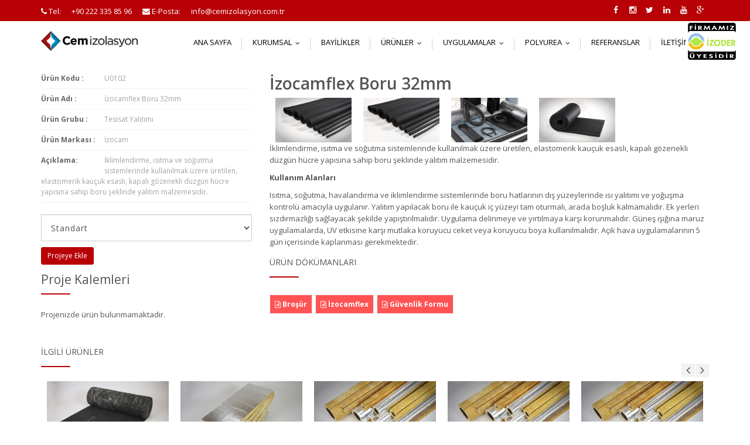

--- FILE ---
content_type: text/html; charset=utf-8
request_url: http://cemizolasyon.com/izocamflex-boru-32mm
body_size: 12103
content:
<!DOCTYPE html>
<html class="no-js" xmlns="http://www.w3.org/1999/xhtml" lang="tr" xml:lang="tr">
<head>
	<title>Cem İzolasyon Eskişehir'in En Çok Tercih Edilen İzolasyon Firması İzocamflex Boru 32mm</title>
    <meta charset="UTF-8" />
    <meta http-equiv="Content-Type" content="text/html; charset=UTF-8" />
    <meta http-equiv="X-UA-Compatible" content="IE=8; IE=10; IE=11" />
    <meta name="viewport" content="width=device-width, initial-scale=1, maximum-scale=1">
    <meta property="og:title" content="Cem İzolasyon Eskişehir'in En Çok Tercih Edilen İzolasyon Firması" />
    <meta name="twitter:card" content="summary" />
    <meta name="twitter:title" content="Cem İzolasyon Eskişehir'in En Çok Tercih Edilen İzolasyon Firması" />
    <meta itemprop="name" content="Cem İzolasyon Eskişehir'in En Çok Tercih Edilen İzolasyon Firması">
        <meta name ="robots" content ="index, follow" />
        <meta name ="author" content ="Cem İzolasyon" />
        <meta name ="description" content ="Cem İzolasyon" />
        <meta name ="keywords" content ="Cem İzolasyon" />
        <meta name ="Pragma" content ="no-cache" />
        <meta name ="Yahoo" content ="Cem İzolasyon" />
        <meta name ="Dmoz" content ="Cem İzolasyon" />
        <meta name ="Altavista" content ="Cem İzolasyon" />
        <meta name ="copright" content ="Copyright © 2026 Okkasoft" />
    <link rel="stylesheet" type="text/css" href="/Content/bootstrap.css">
    <link rel="stylesheet" type="text/css" href="/Content/style.css">
    <link rel="stylesheet" type="text/css" href="/Content/style.css" media="screen" data-name="skins">
    <link rel="stylesheet" type="text/css" href="/Content/wide.css" data-name="layout">

    <link rel="stylesheet" href="/Content/fractionslider.css">
    <link rel="stylesheet" href="/Content/style-fraction.css">
    <link rel="stylesheet" href="/Content/animate.css">
    <link rel="stylesheet" href="/Content/calendar.css" />

    <link rel="stylesheet" href="/Content/datetimepicker.css" />
    
</head>
<body class="home">
    <style>
        img[src=""] {
           display: none;
        }
        .slide .slide-1 {
            color: #F8C300;
            text-shadow: #4D4D4D 1px 1px;
        }

        #imgFirmName {
            width: auto !important;
        }
        #imgIzoder{
            position: absolute;
            right: 20px;
			max-width: 90px;
			margin-top: -10px;
			z-index: 1000000;
			
        }
        @media only screen and (max-width: 767px) {
            #imgFirmName {
                width: 140px !important;
            }
            #logo img{
                max-width:260px;
            }
            #imgIzoder{
                display:none;
            }
        }
    </style>
    <header id="header">
        <div id="top-bar">
            <div class="container">
                <div class="row">
                    <div class="col-sm-8 top-info hidden-xs">
                        <a class="okkaLink" target="_blank" href="tel: 0090 222 335 85 96">
                                                                <i class="okkaIcon fa fa-phone"></i>
                                                                <span class="okkaTitle">Tel:</span>
                                                                <span class="okkaValue"> +90 222 335 85 96</span>
                                                            </a>
                        <a class="okkaLink" target="_blank" href="mailto:info@cemizolasyon.com.tr">
                                                                <i class="okkaIcon fa fa-envelope"></i>
                                                                <span class="okkaTitle">E-Posta:</span>
                                                                <span class="okkaValue">info@cemizolasyon.com.tr</span>
                                                            </a>
                    </div>
                    <div class="col-sm-4 top-info">
                        <ul>
                            <li><a href="http://www.facebook.com/cemizolasyon" class="my-tweet" target="_blank"><i class="fa fa-facebook"></i></a></li>
                            <li><a href="https://www.instagram.com/cemizolasyon" class="my-tweet" target="_blank"><i class="fa fa-instagram"></i></a></li>
                            <li><a href="https://twitter.com/cemizolasyon" class="my-tweet" target="_blank"><i class="fa fa-twitter"></i></a></li>
                            <li><a href="https://www.linkedin.com/in/cem-izolasyon-aa61a1241" class="my-tweet" target="_blank"><i class="fa fa-linkedin"></i></a></li>
                            <li><a href="https://www.youtube.com/channel/UC8M6TOOwvU4b7ih_e_eWrgA" class="my-tweet" target="_blank"><i class="fa fa-youtube"></i></a></li>
                            <li><a href="https://g.page/r/CUHu6SrnREVkEAg/review" class="my-tweet" target="_blank"><i class="fa fa-google-plus"></i></a></li>
                        </ul>
                    </div>
                </div>
            </div>
        </div>
        <div id="logo-bar">
            <div class="container">
                <div class="row">
                    <!-- Logo / Mobile Menu -->
                    <div class="col-lg-2 col-sm-2">
                        <div id="logo">
                            <h1 style="font-size: 3em; font-family: Segoe UI; color: #008000;">
								<a href="/"><img alt="logo" src="/storage/images/8a1350474ee9474e9cee3cba399b3dc2.jpg" style="width:100%;margin-bottom:10px;"/></a>
							</h1>
                        </div>
                    </div>
                    <!-- Navigation
                    ================================================== -->
                    <div class="col-lg-10 col-sm-10">
                        <div class="navbar navbar-default navbar-static-top" role="navigation">
                            <!--  <div class="container">-->
                            <div class="navbar-header">
                                <button type="button" class="navbar-toggle" data-toggle="collapse" data-target=".navbar-collapse">
                                    <span class="sr-only">Toggle navigation</span>
                                    <span class="icon-bar"></span>
                                    <span class="icon-bar"></span>
                                    <span class="icon-bar"></span>
                                </button>
                            </div>
                            <div class="navbar-collapse collapse">
                                <ul class="okkaMenuContainer"><li class="okkaMenu"><a class="okkaLink" href="/" target="_top">Ana Sayfa</a></li><li class="okkaMenu"><a class="okkaLink" href="" target="_top">Kurumsal</a><ul class="okkaMenuContainer"><li class="okkaMenu"><a class="okkaLink" href="/Home/Content/kurumsal/hakkimizda" target="_top">Hakkımızda</a></li><li class="okkaMenu"><a class="okkaLink" href="/home/ContentVertical/sertifikalar" target="_top">Sertifikalarımız</a></li><li class="okkaMenu"><a class="okkaLink" href="/Home/Organization" target="_top">Organizasyon Yapımız</a></li><li class="okkaMenu"><a class="okkaLink" href="/Home/Content/kurumsal/teknik-ekipmanlar" target="_top">Teknik Ekipmanlarımız</a></li><li class="okkaMenu"><a class="okkaLink" href="/home/content/kurumsal/insan-kaynaklari-politikasi" target="_top">İK Politikamız</a></li><li class="okkaMenu"><a class="okkaLink" href="/home/content/egitim/is-sagligi-ve-guvenligi-egitimi" target="_top">Eğitim Sertifikalarımız</a></li><li class="okkaMenu"><a class="okkaLink" href="/Home/JobApplication" target="_top">İş Başvurusu</a></li></ul></li><li class="okkaMenu"><a class="okkaLink" href="/product/brand" target="_top">Bayilikler</a></li><li class="okkaMenu"><a class="okkaLink" href="" target="_top">Ürünler</a><ul class="okkaMenuContainer"><li class="okkaMenu"><a class="okkaLink" href="/product/productList" target="_top">Ürünlerimiz</a></li><li class="okkaMenu"><a class="okkaLink" href="/product/branddetail/jotun" target="_top">Jotun Boya</a></li><li class="okkaMenu"><a class="okkaLink" href="/yuzme-havuzu-kimyasallari" target="_top">Havuz Kimyasalları</a></li><li class="okkaMenu"><a class="okkaLink" href="/tugla-kanalli-xps" target="_top">Tuğla Kanallı XPS</a></li></ul></li><li class="okkaMenu"><a class="okkaLink" href="" target="_top">Uygulamalar</a><ul class="okkaMenuContainer"><li class="okkaMenu"><a class="okkaLink" href="/product/serviceAll" target="_top">Sistemler</a><ul class="okkaMenuContainer"><li class="okkaMenu"><a class="okkaLink" href="/product/service/pvc-membran">PVC Membran</a></li><li class="okkaMenu"><a class="okkaLink" href="/product/service/bitumlu-membran">Bitümlü Membran</a></li><li class="okkaMenu"><a class="okkaLink" href="/product/service/geomembran">Geomembran</a></li><li class="okkaMenu"><a class="okkaLink" href="/product/service/cimento-esasli-likit-izolasyon">Çimento Esaslı Likit İzolasyon</a></li><li class="okkaMenu"><a class="okkaLink" href="/product/service/bitum-esasli-likit-izolasyon">Bitüm Esaslı Likit İzolasyon</a></li><li class="okkaMenu"><a class="okkaLink" href="/product/service/polyurea">Polyurea</a></li><li class="okkaMenu"><a class="okkaLink" href="/product/service/epoksi">Epoksi</a></li><li class="okkaMenu"><a class="okkaLink" href="/product/service/ucrete">Ucrete</a></li><li class="okkaMenu"><a class="okkaLink" href="/product/service/coniroof">Coniroof</a></li><li class="okkaMenu"><a class="okkaLink" href="/product/service/conideck">Conideck</a></li><li class="okkaMenu"><a class="okkaLink" href="/product/service/mastertop">MasterTop</a></li><li class="okkaMenu"><a class="okkaLink" href="/product/service/xps">XPS</a></li><li class="okkaMenu"><a class="okkaLink" href="/product/service/shingle">Shingle</a></li><li class="okkaMenu"><a class="okkaLink" href="/product/service/polyester-kaplama">Polyester Kaplama</a></li></ul></li><li class="okkaMenu"><a class="okkaLink" href="/product/areaAll" target="_top">Alanlar</a><ul class="okkaMenuContainer"><li class="okkaMenu"><a class="okkaLink" href="/product/area/temel-ve-perde-yalitimi">Temel ve Perde Yalıtımı</a></li><li class="okkaMenu"><a class="okkaLink" href="/product/area/teras-yalitimi">Teras Yalıtımı</a></li><li class="okkaMenu"><a class="okkaLink" href="/product/area/havuz-ve-kanal-yalitimi">Havuz ve Kanal Yalıtımı</a></li><li class="okkaMenu"><a class="okkaLink" href="/product/area/islak-zemin-yalitimi">Islak Zemin Yalıtımı</a></li><li class="okkaMenu"><a class="okkaLink" href="/product/area/endustriyel-zeminler">Endüstriyel Zeminler</a></li><li class="okkaMenu"><a class="okkaLink" href="/product/area/cati-yalitimi">Çatı Yalıtımı</a></li></ul></li></ul></li><li class="okkaMenu"><a class="okkaLink" href="/home/content/urunler/polyurea" target="_top">Polyurea</a><ul class="okkaMenuContainer"><li class="okkaMenu"><a class="okkaLink" href="/polyurea" target="_top">Polyurea Nedir?</a></li><li class="okkaMenu"><a class="okkaLink" href="/masterseal-roof-sistem" target="_top">MasterSeal ROOF Sistem</a></li><li class="okkaMenu"><a class="okkaLink" href="/masterseal-trafik-sistem" target="_top">MasterSeal TRAFİK Sistem</a></li></ul></li><li class="okkaMenu"><a class="okkaLink" href="/product/reference" target="_top">Referanslar</a></li><li class="okkaMenu"><a class="okkaLink" href="" target="_top">İletişim</a><ul class="okkaMenuContainer"><li class="okkaMenu"><a class="okkaLink" href="/iletisim" target="_top">İletişim Formu</a></li><li class="okkaMenu"><a class="okkaLink" href="" target="_top">Dökümanlar</a><ul class="okkaMenuContainer"><li class="okkaMenu"><a class="okkaLink" href="/Home/ContentList/urun-videolari?type=Video" target="_top">Ürün Videoları</a></li><li class="okkaMenu"><a class="okkaLink" href="/Product/ProductDocument" target="_top">Ürün Dökümanları</a></li><li class="okkaMenu"><a class="okkaLink" href="/home/ContentVertical/sertifikalar" target="_top">Kalite Belgelerimiz</a></li><li class="okkaMenu"><a class="okkaLink" href="/home/ContentVertical/basin-materyalleri" target="_top">Basın Materyalleri</a></li></ul></li></ul></li></ul>
                            </div>
                        </div>
                    </div>
					<img id="imgIzoder" alt="İzoder" src="/Storage/Images/ece071570ffd4eb093b2f2392e752c5e.png" >
                </div>
            </div>
            
        </div>
    </header>

    <script src="/Scripts/jquery-1.10.2.js"></script>

    <script type="text/javascript">
        $(".okkaMenuContainer").addClass("dropdown-menu");
        $(".okkaMenuContainer:first").addClass("nav");
        $(".okkaMenuContainer:first").addClass("navbar-nav");
        $(".okkaMenuContainer:first").removeClass("dropdown-menu");
    </script>


    <script src="/Scripts/bootstrap.js"></script>
    <script src="/Scripts/js/jquery.easing.1.3.js"></script>
    <script src="/Scripts/js/jquery.fractionslider.js"></script>
    <script src="/Scripts/js/jquery.smartmenus.js"></script>
    <script src="/Scripts/js/jquery.smartmenus.bootstrap.js"></script>
    <script src="/Scripts/js/owl.carousel.js"></script>
    <script src="/Scripts/js/jquery.magnific-popup.js"></script>
    <script src="/Scripts/js/jquery.isotope.js"></script>
    <script src="/Scripts/js/jquery.easypiechart.js"></script>
    <script src="/Scripts/js/swipe.js"></script>
    <script src="/Scripts/js/jquery-hoverdirection.js"></script>
    <script src="/Scripts/js/jquery.matchHeight.js"></script>
    <script src="/Scripts/js/jquery-scrolltofixed.js"></script>
    <script src="/Scripts/js/jquery.validate.js"></script>
    <script src="/Scripts/js/wow.js"></script>
    <script src="/Scripts/calendar.js"></script>
	<script src="/Scripts/imagesloaded.js"></script>
	<!-- Google Tag Manager (noscript) -->
	<noscript><iframe src="https://www.googletagmanager.com/ns.html?id=GTM-TZCWLNK" height="0" width="0" style="display:none;visibility:hidden"></iframe></noscript>
	<!-- End Google Tag Manager (noscript) -->
    <script src="/bundles/okkaweb?v=s2mr61UJBDw2Np2pxkWfGnx_JqfwRETxODt1wtSN3E01"></script>

<script>
  (function(i,s,o,g,r,a,m){i['GoogleAnalyticsObject']=r;i[r]=i[r]||function(){
  (i[r].q=i[r].q||[]).push(arguments)},i[r].l=1*new Date();a=s.createElement(o),
  m=s.getElementsByTagName(o)[0];a.async=1;a.src=g;m.parentNode.insertBefore(a,m)
  })(window,document,'script','https://www.google-analytics.com/analytics.js','ga');

  ga('create', 'UA-66011635-3', 'auto');
  ga('send', 'pageview');

</script><!-- Global site tag (gtag.js) - Google Analytics -->
<script async src="https://www.googletagmanager.com/gtag/js?id=UA-230679285-1">
</script>
<script>
  window.dataLayer = window.dataLayer || [];
  function gtag(){dataLayer.push(arguments);}
  gtag('js', new Date());

  gtag('config', 'UA-230679285-1');
</script><!-- Google tag (gtag.js) -->
<script async src="https://www.googletagmanager.com/gtag/js?id=G-B7E86X2XRR"></script>
<script>
  window.dataLayer = window.dataLayer || [];
  function gtag(){dataLayer.push(arguments);}
  gtag('js', new Date());

  gtag('config', 'G-B7E86X2XRR');
</script><!-- Google Tag Manager -->
<script>(function(w,d,s,l,i){w[l]=w[l]||[];w[l].push({'gtm.start':
new Date().getTime(),event:'gtm.js'});var f=d.getElementsByTagName(s)[0],
j=d.createElement(s),dl=l!='dataLayer'?'&l='+l:'';j.async=true;j.src=
'https://www.googletagmanager.com/gtm.js?id='+i+dl;f.parentNode.insertBefore(j,f);
})(window,document,'script','dataLayer','GTM-TZCWLNK');</script>
<!-- End Google Tag Manager -->    

<style>
    .portfolio_single{
        padding:0;
    }
    .carousel-item{
        max-height:476px;
        max-width:700px;
    }
    .producut-price{
        font-size:1.5em;
        white-space: nowrap;
        color: #f28b00;
        height: 20px;
        margin:5px;
    } 
    .producut-name{
        height: 40px;
        text-overflow:ellipsis;
        overflow:hidden;
    }
    .recent-item{
        text-align:center;
    }
    .basketProductItem{
        border-bottom: 1px solid #f2f2f2;
        padding-bottom:5px;
    }
    .project_details{
        margin-bottom:0;
    }
    .box{
        background:#fff;
    }
    h1{
        margin:0;
    }
    .form-control{
        letter-spacing:1px;
    }
	.recent-item .touching img{
		width:initial;
		max-width:100%;
		max-height:160px;
	}
</style>
<section class="content portfolio_single" id="productDetailPage">
    <div class="container">
        <div class="row sub_content">
            <div class="col-lg-4 col-md-4 col-sm-4">
                <div class="project_details">
                    <ul class="details">
                        <li><span>Ürün Kodu :</span>U0102</li>
                        <li><span>Ürün Adı :</span>İzocamflex Boru 32mm</li>
                        <li><span>Ürün Grubu :</span> Tesisat Yalıtımı</li>
                        <li><span>Ürün Markası :</span> İzocam</li>
                        <li><span>Açıklama:</span> İklimlendirme, ısıtma ve soğutma sistemlerinde kullanılmak &#252;zere &#252;retilen, elastomerik kau&#231;uk esaslı, kapalı g&#246;zenekli d&#252;zg&#252;n h&#252;cre yapısına sahip boru şeklinde yalıtım malzemesidir.</li>
                        
                    </ul>
                    <br />
                    <select id="cmbVariety107" class="form-control">
                            <option value="0" selected>Standart</option>
                    </select>

                    <a data-id="107" class="btn btn-success btn-sm btnAddBasket">Projeye Ekle</a>
                </div>
                <div class="widget">
                    <div class="dividerHeading">
                        <h4><span>Proje Kalemleri</span></h4>
                    </div>
                    <ul class="basketProductList"></ul>
                    <div class="productTotal" style="margin-top:10px;display:none;">
                        
                        <a class="btn btn-danger btn-sm btnBasketRemoveAll" style="float:right;"><i class="fa fa-trash"></i></a>
                        
                        <a href="/Product/ProductOrder" class="btn btn-primary btn-sm btnOrderSave" style="margin-top:20px">Projeyi Tamamla</a>
                    </div>
                    <div class="emptyBasket" style="display:none;">Projenizde ürün bulunmamaktadır.</div>
                </div>		
            </div>
            <div class="col-lg-8 col-md-8 col-sm-8">
                <h1>İzocamflex Boru 32mm</h1>

                <div class="recent-work-slider owl-carousel">
                    <div class="recent-item box">
	                                                            <figure class="touching ">
		                                                            <img src="/storage/images/464088c6511447c69d2cdde213b4d469.jpg" alt="Cem İzolasyon" />
		                                                            <div class="option inner">
			                                                            <div>
				                                                            <a href="/storage/images/464088c6511447c69d2cdde213b4d469.jpg" class="fa fa-search mfp-image"></a>
			                                                            </div>
		                                                            </div>
	                                                            </figure>
                                                            </div>
                    <div class="recent-item box">
	                                                            <figure class="touching ">
		                                                            <img src="/storage/images/a5e6c88d6c8b45ac8a7a6b6e38aa5203.jpg" alt="Cem İzolasyon" />
		                                                            <div class="option inner">
			                                                            <div>
				                                                            <a href="/storage/images/a5e6c88d6c8b45ac8a7a6b6e38aa5203.jpg" class="fa fa-search mfp-image"></a>
			                                                            </div>
		                                                            </div>
	                                                            </figure>
                                                            </div><div class="recent-item box">
	                                                            <figure class="touching ">
		                                                            <img src="/storage/images/512cf49a66de4e999f347fc8c8d14c59.jpg" alt="Cem İzolasyon" />
		                                                            <div class="option inner">
			                                                            <div>
				                                                            <a href="/storage/images/512cf49a66de4e999f347fc8c8d14c59.jpg" class="fa fa-search mfp-image"></a>
			                                                            </div>
		                                                            </div>
	                                                            </figure>
                                                            </div><div class="recent-item box">
	                                                            <figure class="touching ">
		                                                            <img src="/storage/images/62658b2493cf43be9e778db05751f066.jpg" alt="Cem İzolasyon" />
		                                                            <div class="option inner">
			                                                            <div>
				                                                            <a href="/storage/images/62658b2493cf43be9e778db05751f066.jpg" class="fa fa-search mfp-image"></a>
			                                                            </div>
		                                                            </div>
	                                                            </figure>
                                                            </div>
                </div>
                

                <p>İklimlendirme, ısıtma ve soğutma sistemlerinde kullanılmak üzere üretilen, elastomerik kauçuk esaslı, kapalı gözenekli düzgün hücre yapısına sahip boru şeklinde yalıtım malzemesidir.</p><p><strong>Kullanım Alanları</strong></p><p>Isıtma, soğutma, havalandırma ve iklimlendirme sistemlerinde boru hatlarının dış yüzeylerinde ısı yalıtımı ve yoğuşma kontrolü amacıyla uygulanır. Yalıtım yapılacak boru ile kauçuk iç yüzeyi tam oturmalı, arada boşluk kalmamalıdır. Ek yerleri sızdırmazlığı sağlayacak şekilde yapıştırılmalıdır. Uygulama delinmeye ve yırtılmaya karşı korunmalıdır. Güneş ışığına maruz uygulamalarda, UV etkisine karşı mutlaka koruyucu ceket veya koruyucu boya kullanılmalıdır. Açık hava uygulamalarının 5 gün içerisinde kaplanması gerekmektedir.</p>

                    <div class="widget widget_tags">
                        <div class="widget_title">
                            <h4><span>Ürün Dökümanları</span></h4>
                        </div>
                        <ul class="tags">
                             <li><a href="/storage/file/bce0ab569ea04503a241846b7f7032d3.pdf" target="_blank"><i class="fa fa-file-text-o"></i> <b>Broşür</b></a></li>
                             <li><a href="/storage/file/29313aaeffb94267a168132558e921b8.pdf" target="_blank"><i class="fa fa-file-text-o"></i> <b>İzocamflex</b></a></li> <li><a href="/storage/file/54fae2b2fcb2467c9bf9e78e966dcabe.pdf" target="_blank"><i class="fa fa-file-text-o"></i> <b>Güvenlik Formu</b></a></li>
                        </ul>
                    </div>

            </div>
        </div>
        <div class="row sub_content">
            <div class="col-md-12">
                <div class="widget_title">
                    <h4><span>İlgili Ürünler</span></h4>
                </div>
                <div class="recent-work-slider owl-carousel">
                    <div class="recent-item box">
	                                                                    <figure class="touching ">
		                                                                    <img src="/storage/images/a79f8d45b48f4098ae428b0bee63f3ef.jpg" alt="Akustik" />
                                                                            <div><strong>Akustik İzocam</strong></div>
		                                                                    <div class="option inner">
			                                                                    <div>
				                                                                    <a href="/akustik">
																					<h5>Akustik</h5>
																					<h5>Ürün Detayı</h5>
																					</a>
			                                                                    </div>
		                                                                    </div>
	                                                                    </figure>
                                                                    </div><div class="recent-item box">
	                                                                    <figure class="touching ">
		                                                                    <img src="/storage/images/0acf73f8d190475193c8a93fa236f1f8.jpg" alt="Camyünü Klima Levhası" />
                                                                            <div><strong>Camyünü Klima Levhası İzocam</strong></div>
		                                                                    <div class="option inner">
			                                                                    <div>
				                                                                    <a href="/camyunu-klima-levhasi">
																					<h5>Camyünü Klima Levhası</h5>
																					<h5>Ürün Detayı</h5>
																					</a>
			                                                                    </div>
		                                                                    </div>
	                                                                    </figure>
                                                                    </div><div class="recent-item box">
	                                                                    <figure class="touching ">
		                                                                    <img src="/storage/images/d4b41d4f36b84d149c789118b21a1f70.jpg" alt="Camyünü Pre. Boru Al-folyo 100mm" />
                                                                            <div><strong>Camyünü Pre. Boru Al-folyo 100mm İzocam</strong></div>
		                                                                    <div class="option inner">
			                                                                    <div>
				                                                                    <a href="/camyunu-pre-boru-al-folyo-100mm">
																					<h5>Camyünü Pre. Boru Al-folyo 100mm</h5>
																					<h5>Ürün Detayı</h5>
																					</a>
			                                                                    </div>
		                                                                    </div>
	                                                                    </figure>
                                                                    </div><div class="recent-item box">
	                                                                    <figure class="touching ">
		                                                                    <img src="/storage/images/d4b41d4f36b84d149c789118b21a1f70.jpg" alt="Camyünü Pre. Boru Al-folyo 25mm" />
                                                                            <div><strong>Camyünü Pre. Boru Al-folyo 25mm İzocam</strong></div>
		                                                                    <div class="option inner">
			                                                                    <div>
				                                                                    <a href="/camyunu-pre-boru-al-folyo-25mm">
																					<h5>Camyünü Pre. Boru Al-folyo 25mm</h5>
																					<h5>Ürün Detayı</h5>
																					</a>
			                                                                    </div>
		                                                                    </div>
	                                                                    </figure>
                                                                    </div><div class="recent-item box">
	                                                                    <figure class="touching ">
		                                                                    <img src="/storage/images/d4b41d4f36b84d149c789118b21a1f70.jpg" alt="Camyünü Pre. Boru Al-folyo 30mm" />
                                                                            <div><strong>Camyünü Pre. Boru Al-folyo 30mm İzocam</strong></div>
		                                                                    <div class="option inner">
			                                                                    <div>
				                                                                    <a href="/camyunu-pre-boru-al-folyo-30mm">
																					<h5>Camyünü Pre. Boru Al-folyo 30mm</h5>
																					<h5>Ürün Detayı</h5>
																					</a>
			                                                                    </div>
		                                                                    </div>
	                                                                    </figure>
                                                                    </div><div class="recent-item box">
	                                                                    <figure class="touching ">
		                                                                    <img src="/storage/images/d4b41d4f36b84d149c789118b21a1f70.jpg" alt="Camyünü Pre. Boru Al-folyo 40mm" />
                                                                            <div><strong>Camyünü Pre. Boru Al-folyo 40mm İzocam</strong></div>
		                                                                    <div class="option inner">
			                                                                    <div>
				                                                                    <a href="/camyunu-pre-boru-al-folyo-40mm">
																					<h5>Camyünü Pre. Boru Al-folyo 40mm</h5>
																					<h5>Ürün Detayı</h5>
																					</a>
			                                                                    </div>
		                                                                    </div>
	                                                                    </figure>
                                                                    </div><div class="recent-item box">
	                                                                    <figure class="touching ">
		                                                                    <img src="/storage/images/d4b41d4f36b84d149c789118b21a1f70.jpg" alt="Camyünü Pre. Boru Al-folyo 50mm" />
                                                                            <div><strong>Camyünü Pre. Boru Al-folyo 50mm İzocam</strong></div>
		                                                                    <div class="option inner">
			                                                                    <div>
				                                                                    <a href="/camyunu-pre-boru-al-folyo-50mm">
																					<h5>Camyünü Pre. Boru Al-folyo 50mm</h5>
																					<h5>Ürün Detayı</h5>
																					</a>
			                                                                    </div>
		                                                                    </div>
	                                                                    </figure>
                                                                    </div><div class="recent-item box">
	                                                                    <figure class="touching ">
		                                                                    <img src="/storage/images/d4b41d4f36b84d149c789118b21a1f70.jpg" alt="Camyünü Pre. Boru Al-folyo 60mm" />
                                                                            <div><strong>Camyünü Pre. Boru Al-folyo 60mm İzocam</strong></div>
		                                                                    <div class="option inner">
			                                                                    <div>
				                                                                    <a href="/camyunu-pre-boru-al-folyo-60mm">
																					<h5>Camyünü Pre. Boru Al-folyo 60mm</h5>
																					<h5>Ürün Detayı</h5>
																					</a>
			                                                                    </div>
		                                                                    </div>
	                                                                    </figure>
                                                                    </div><div class="recent-item box">
	                                                                    <figure class="touching ">
		                                                                    <img src="/storage/images/d4b41d4f36b84d149c789118b21a1f70.jpg" alt="Camyünü Pre. Boru Al-folyo 80mm" />
                                                                            <div><strong>Camyünü Pre. Boru Al-folyo 80mm İzocam</strong></div>
		                                                                    <div class="option inner">
			                                                                    <div>
				                                                                    <a href="/camyunu-pre-boru-al-folyo-80mm">
																					<h5>Camyünü Pre. Boru Al-folyo 80mm</h5>
																					<h5>Ürün Detayı</h5>
																					</a>
			                                                                    </div>
		                                                                    </div>
	                                                                    </figure>
                                                                    </div><div class="recent-item box">
	                                                                    <figure class="touching ">
		                                                                    <img src="/storage/images/d4b41d4f36b84d149c789118b21a1f70.jpg" alt="Camyünü Prefabrik Boru 100mm" />
                                                                            <div><strong>Camyünü Prefabrik Boru 100mm İzocam</strong></div>
		                                                                    <div class="option inner">
			                                                                    <div>
				                                                                    <a href="/camyunu-prefabrik-boru-100mm">
																					<h5>Camyünü Prefabrik Boru 100mm</h5>
																					<h5>Ürün Detayı</h5>
																					</a>
			                                                                    </div>
		                                                                    </div>
	                                                                    </figure>
                                                                    </div><div class="recent-item box">
	                                                                    <figure class="touching ">
		                                                                    <img src="/storage/images/d4b41d4f36b84d149c789118b21a1f70.jpg" alt="Camyünü Prefabrik Boru 25mm" />
                                                                            <div><strong>Camyünü Prefabrik Boru 25mm İzocam</strong></div>
		                                                                    <div class="option inner">
			                                                                    <div>
				                                                                    <a href="/camyunu-prefabrik-boru-25mm">
																					<h5>Camyünü Prefabrik Boru 25mm</h5>
																					<h5>Ürün Detayı</h5>
																					</a>
			                                                                    </div>
		                                                                    </div>
	                                                                    </figure>
                                                                    </div><div class="recent-item box">
	                                                                    <figure class="touching ">
		                                                                    <img src="/storage/images/d4b41d4f36b84d149c789118b21a1f70.jpg" alt="Camyünü Prefabrik Boru 30mm" />
                                                                            <div><strong>Camyünü Prefabrik Boru 30mm İzocam</strong></div>
		                                                                    <div class="option inner">
			                                                                    <div>
				                                                                    <a href="/camyunu-prefabrik-boru-30mm">
																					<h5>Camyünü Prefabrik Boru 30mm</h5>
																					<h5>Ürün Detayı</h5>
																					</a>
			                                                                    </div>
		                                                                    </div>
	                                                                    </figure>
                                                                    </div><div class="recent-item box">
	                                                                    <figure class="touching ">
		                                                                    <img src="/storage/images/d4b41d4f36b84d149c789118b21a1f70.jpg" alt="Camyünü Prefabrik Boru 40mm" />
                                                                            <div><strong>Camyünü Prefabrik Boru 40mm İzocam</strong></div>
		                                                                    <div class="option inner">
			                                                                    <div>
				                                                                    <a href="/camyunu-prefabrik-boru-40mm">
																					<h5>Camyünü Prefabrik Boru 40mm</h5>
																					<h5>Ürün Detayı</h5>
																					</a>
			                                                                    </div>
		                                                                    </div>
	                                                                    </figure>
                                                                    </div><div class="recent-item box">
	                                                                    <figure class="touching ">
		                                                                    <img src="/storage/images/d4b41d4f36b84d149c789118b21a1f70.jpg" alt="Camyünü Prefabrik Boru 50mm" />
                                                                            <div><strong>Camyünü Prefabrik Boru 50mm İzocam</strong></div>
		                                                                    <div class="option inner">
			                                                                    <div>
				                                                                    <a href="/camyunu-prefabrik-boru-50mm">
																					<h5>Camyünü Prefabrik Boru 50mm</h5>
																					<h5>Ürün Detayı</h5>
																					</a>
			                                                                    </div>
		                                                                    </div>
	                                                                    </figure>
                                                                    </div><div class="recent-item box">
	                                                                    <figure class="touching ">
		                                                                    <img src="/storage/images/d4b41d4f36b84d149c789118b21a1f70.jpg" alt="Camyünü Prefabrik Boru 60mm" />
                                                                            <div><strong>Camyünü Prefabrik Boru 60mm İzocam</strong></div>
		                                                                    <div class="option inner">
			                                                                    <div>
				                                                                    <a href="/camyunu-prefabrik-boru-60mm">
																					<h5>Camyünü Prefabrik Boru 60mm</h5>
																					<h5>Ürün Detayı</h5>
																					</a>
			                                                                    </div>
		                                                                    </div>
	                                                                    </figure>
                                                                    </div><div class="recent-item box">
	                                                                    <figure class="touching ">
		                                                                    <img src="/storage/images/d4b41d4f36b84d149c789118b21a1f70.jpg" alt="Camyünü Prefabrik Boru 80mm" />
                                                                            <div><strong>Camyünü Prefabrik Boru 80mm İzocam</strong></div>
		                                                                    <div class="option inner">
			                                                                    <div>
				                                                                    <a href="/camyunu-prefabrik-boru-80mm">
																					<h5>Camyünü Prefabrik Boru 80mm</h5>
																					<h5>Ürün Detayı</h5>
																					</a>
			                                                                    </div>
		                                                                    </div>
	                                                                    </figure>
                                                                    </div><div class="recent-item box">
	                                                                    <figure class="touching ">
		                                                                    <img src="/storage/images/4eddfd3cdb8343d5a5d9ad70ab1c79a2.jpg" alt="İzocamflex Al-Folyo ve Ken. Yapışkanlı" />
                                                                            <div><strong>İzocamflex Al-Folyo ve Ken. Yapışkanlı İzocam</strong></div>
		                                                                    <div class="option inner">
			                                                                    <div>
				                                                                    <a href="/izocamflex-al-folyo-ve-ken-yapiskanli">
																					<h5>İzocamflex Al-Folyo ve Ken. Yapışkanlı</h5>
																					<h5>Ürün Detayı</h5>
																					</a>
			                                                                    </div>
		                                                                    </div>
	                                                                    </figure>
                                                                    </div><div class="recent-item box">
	                                                                    <figure class="touching ">
		                                                                    <img src="/storage/images/4eddfd3cdb8343d5a5d9ad70ab1c79a2.jpg" alt="İzocamflex Alüminyum Folyo" />
                                                                            <div><strong>İzocamflex Alüminyum Folyo İzocam</strong></div>
		                                                                    <div class="option inner">
			                                                                    <div>
				                                                                    <a href="/izocamflex-aluminyum-folyo">
																					<h5>İzocamflex Alüminyum Folyo</h5>
																					<h5>Ürün Detayı</h5>
																					</a>
			                                                                    </div>
		                                                                    </div>
	                                                                    </figure>
                                                                    </div><div class="recent-item box">
	                                                                    <figure class="touching ">
		                                                                    <img src="/storage/images/464088c6511447c69d2cdde213b4d469.jpg" alt="İzocamflex Boru 13mm" />
                                                                            <div><strong>İzocamflex Boru 13mm İzocam</strong></div>
		                                                                    <div class="option inner">
			                                                                    <div>
				                                                                    <a href="/izocamflex-boru-13mm">
																					<h5>İzocamflex Boru 13mm</h5>
																					<h5>Ürün Detayı</h5>
																					</a>
			                                                                    </div>
		                                                                    </div>
	                                                                    </figure>
                                                                    </div><div class="recent-item box">
	                                                                    <figure class="touching ">
		                                                                    <img src="/storage/images/464088c6511447c69d2cdde213b4d469.jpg" alt="İzocamflex Boru 19mm" />
                                                                            <div><strong>İzocamflex Boru 19mm İzocam</strong></div>
		                                                                    <div class="option inner">
			                                                                    <div>
				                                                                    <a href="/izocamflex-boru-19mm">
																					<h5>İzocamflex Boru 19mm</h5>
																					<h5>Ürün Detayı</h5>
																					</a>
			                                                                    </div>
		                                                                    </div>
	                                                                    </figure>
                                                                    </div><div class="recent-item box">
	                                                                    <figure class="touching ">
		                                                                    <img src="/storage/images/464088c6511447c69d2cdde213b4d469.jpg" alt="İzocamflex Boru 25mm" />
                                                                            <div><strong>İzocamflex Boru 25mm İzocam</strong></div>
		                                                                    <div class="option inner">
			                                                                    <div>
				                                                                    <a href="/izocamflex-boru-25mm">
																					<h5>İzocamflex Boru 25mm</h5>
																					<h5>Ürün Detayı</h5>
																					</a>
			                                                                    </div>
		                                                                    </div>
	                                                                    </figure>
                                                                    </div><div class="recent-item box">
	                                                                    <figure class="touching ">
		                                                                    <img src="/storage/images/464088c6511447c69d2cdde213b4d469.jpg" alt="İzocamflex Boru 32mm" />
                                                                            <div><strong>İzocamflex Boru 32mm İzocam</strong></div>
		                                                                    <div class="option inner">
			                                                                    <div>
				                                                                    <a href="/izocamflex-boru-32mm">
																					<h5>İzocamflex Boru 32mm</h5>
																					<h5>Ürün Detayı</h5>
																					</a>
			                                                                    </div>
		                                                                    </div>
	                                                                    </figure>
                                                                    </div><div class="recent-item box">
	                                                                    <figure class="touching ">
		                                                                    <img src="/storage/images/464088c6511447c69d2cdde213b4d469.jpg" alt="İzocamflex Boru 6mm" />
                                                                            <div><strong>İzocamflex Boru 6mm İzocam</strong></div>
		                                                                    <div class="option inner">
			                                                                    <div>
				                                                                    <a href="/izocamflex-boru-6mm">
																					<h5>İzocamflex Boru 6mm</h5>
																					<h5>Ürün Detayı</h5>
																					</a>
			                                                                    </div>
		                                                                    </div>
	                                                                    </figure>
                                                                    </div><div class="recent-item box">
	                                                                    <figure class="touching ">
		                                                                    <img src="/storage/images/464088c6511447c69d2cdde213b4d469.jpg" alt="İzocamflex Boru 9mm" />
                                                                            <div><strong>İzocamflex Boru 9mm İzocam</strong></div>
		                                                                    <div class="option inner">
			                                                                    <div>
				                                                                    <a href="/izocamflex-boru-9mm">
																					<h5>İzocamflex Boru 9mm</h5>
																					<h5>Ürün Detayı</h5>
																					</a>
			                                                                    </div>
		                                                                    </div>
	                                                                    </figure>
                                                                    </div><div class="recent-item box">
	                                                                    <figure class="touching ">
		                                                                    <img src="/storage/images/4eddfd3cdb8343d5a5d9ad70ab1c79a2.jpg" alt="İzocamflex Kendinden Yapışkanlı" />
                                                                            <div><strong>İzocamflex Kendinden Yapışkanlı İzocam</strong></div>
		                                                                    <div class="option inner">
			                                                                    <div>
				                                                                    <a href="/izocamflex-kendinden-yapiskanli">
																					<h5>İzocamflex Kendinden Yapışkanlı</h5>
																					<h5>Ürün Detayı</h5>
																					</a>
			                                                                    </div>
		                                                                    </div>
	                                                                    </figure>
                                                                    </div><div class="recent-item box">
	                                                                    <figure class="touching ">
		                                                                    <img src="/storage/images/4eddfd3cdb8343d5a5d9ad70ab1c79a2.jpg" alt="İzocamflex Levha" />
                                                                            <div><strong>İzocamflex Levha İzocam</strong></div>
		                                                                    <div class="option inner">
			                                                                    <div>
				                                                                    <a href="/izocamflex-levha">
																					<h5>İzocamflex Levha</h5>
																					<h5>Ürün Detayı</h5>
																					</a>
			                                                                    </div>
		                                                                    </div>
	                                                                    </figure>
                                                                    </div><div class="recent-item box">
	                                                                    <figure class="touching ">
		                                                                    <img src="/storage/images/e4096e5c96f24c569e1189c68465cd88.jpg" alt="İzocamflex S 13mm" />
                                                                            <div><strong>İzocamflex S 13mm İzocam</strong></div>
		                                                                    <div class="option inner">
			                                                                    <div>
				                                                                    <a href="/izocamflex-s-13mm">
																					<h5>İzocamflex S 13mm</h5>
																					<h5>Ürün Detayı</h5>
																					</a>
			                                                                    </div>
		                                                                    </div>
	                                                                    </figure>
                                                                    </div><div class="recent-item box">
	                                                                    <figure class="touching ">
		                                                                    <img src="/storage/images/e4096e5c96f24c569e1189c68465cd88.jpg" alt="İzocamflex S 19mm" />
                                                                            <div><strong>İzocamflex S 19mm İzocam</strong></div>
		                                                                    <div class="option inner">
			                                                                    <div>
				                                                                    <a href="/izocamflex-s-19mm">
																					<h5>İzocamflex S 19mm</h5>
																					<h5>Ürün Detayı</h5>
																					</a>
			                                                                    </div>
		                                                                    </div>
	                                                                    </figure>
                                                                    </div><div class="recent-item box">
	                                                                    <figure class="touching ">
		                                                                    <img src="/storage/images/e4096e5c96f24c569e1189c68465cd88.jpg" alt="İzocamflex S 6mm" />
                                                                            <div><strong>İzocamflex S 6mm İzocam</strong></div>
		                                                                    <div class="option inner">
			                                                                    <div>
				                                                                    <a href="/izocamflex-s-6mm">
																					<h5>İzocamflex S 6mm</h5>
																					<h5>Ürün Detayı</h5>
																					</a>
			                                                                    </div>
		                                                                    </div>
	                                                                    </figure>
                                                                    </div><div class="recent-item box">
	                                                                    <figure class="touching ">
		                                                                    <img src="/storage/images/e4096e5c96f24c569e1189c68465cd88.jpg" alt="İzocamflex S 9mm" />
                                                                            <div><strong>İzocamflex S 9mm İzocam</strong></div>
		                                                                    <div class="option inner">
			                                                                    <div>
				                                                                    <a href="/izocamflex-s-9mm">
																					<h5>İzocamflex S 9mm</h5>
																					<h5>Ürün Detayı</h5>
																					</a>
			                                                                    </div>
		                                                                    </div>
	                                                                    </figure>
                                                                    </div><div class="recent-item box">
	                                                                    <figure class="touching ">
		                                                                    <img src="/storage/images/b8c23705ee60463488ec8cdf01dba633.jpg" alt="İzocamflex Split" />
                                                                            <div><strong>İzocamflex Split İzocam</strong></div>
		                                                                    <div class="option inner">
			                                                                    <div>
				                                                                    <a href="/izocamflex-split">
																					<h5>İzocamflex Split</h5>
																					<h5>Ürün Detayı</h5>
																					</a>
			                                                                    </div>
		                                                                    </div>
	                                                                    </figure>
                                                                    </div><div class="recent-item box">
	                                                                    <figure class="touching ">
		                                                                    <img src="/storage/images/40626f3789dd4f4688ed805dc4662c1d.jpg" alt="Kelebek Vana Ceketi Wafer Tip" />
                                                                            <div><strong>Kelebek Vana Ceketi Wafer Tip İzocam</strong></div>
		                                                                    <div class="option inner">
			                                                                    <div>
				                                                                    <a href="/kelebek-vana-ceketi-wafer-tip">
																					<h5>Kelebek Vana Ceketi Wafer Tip</h5>
																					<h5>Ürün Detayı</h5>
																					</a>
			                                                                    </div>
		                                                                    </div>
	                                                                    </figure>
                                                                    </div><div class="recent-item box">
	                                                                    <figure class="touching ">
		                                                                    <img src="/storage/images/f70c8b0780a4448aa40afd5e3af08b07.jpg" alt="Klima Şiltesi" />
                                                                            <div><strong>Klima Şiltesi İzocam</strong></div>
		                                                                    <div class="option inner">
			                                                                    <div>
				                                                                    <a href="/klima-siltesi">
																					<h5>Klima Şiltesi</h5>
																					<h5>Ürün Detayı</h5>
																					</a>
			                                                                    </div>
		                                                                    </div>
	                                                                    </figure>
                                                                    </div><div class="recent-item box">
	                                                                    <figure class="touching ">
		                                                                    <img src="/storage/images/5eb929114b5842a7bbe05743775481a0.jpg" alt="PEflex Boru 10mm" />
                                                                            <div><strong>PEflex Boru 10mm İzocam</strong></div>
		                                                                    <div class="option inner">
			                                                                    <div>
				                                                                    <a href="/peflex-boru-10mm">
																					<h5>PEflex Boru 10mm</h5>
																					<h5>Ürün Detayı</h5>
																					</a>
			                                                                    </div>
		                                                                    </div>
	                                                                    </figure>
                                                                    </div><div class="recent-item box">
	                                                                    <figure class="touching ">
		                                                                    <img src="/storage/images/5eb929114b5842a7bbe05743775481a0.jpg" alt="PEflex Boru 15mm" />
                                                                            <div><strong>PEflex Boru 15mm İzocam</strong></div>
		                                                                    <div class="option inner">
			                                                                    <div>
				                                                                    <a href="/peflex-boru-15mm">
																					<h5>PEflex Boru 15mm</h5>
																					<h5>Ürün Detayı</h5>
																					</a>
			                                                                    </div>
		                                                                    </div>
	                                                                    </figure>
                                                                    </div><div class="recent-item box">
	                                                                    <figure class="touching ">
		                                                                    <img src="/storage/images/5eb929114b5842a7bbe05743775481a0.jpg" alt="PEflex Boru 20mm" />
                                                                            <div><strong>PEflex Boru 20mm İzocam</strong></div>
		                                                                    <div class="option inner">
			                                                                    <div>
				                                                                    <a href="/peflex-boru-20mm">
																					<h5>PEflex Boru 20mm</h5>
																					<h5>Ürün Detayı</h5>
																					</a>
			                                                                    </div>
		                                                                    </div>
	                                                                    </figure>
                                                                    </div><div class="recent-item box">
	                                                                    <figure class="touching ">
		                                                                    <img src="/storage/images/5eb929114b5842a7bbe05743775481a0.jpg" alt="PEflex Boru 30mm" />
                                                                            <div><strong>PEflex Boru 30mm İzocam</strong></div>
		                                                                    <div class="option inner">
			                                                                    <div>
				                                                                    <a href="/peflex-boru-30mm">
																					<h5>PEflex Boru 30mm</h5>
																					<h5>Ürün Detayı</h5>
																					</a>
			                                                                    </div>
		                                                                    </div>
	                                                                    </figure>
                                                                    </div><div class="recent-item box">
	                                                                    <figure class="touching ">
		                                                                    <img src="/storage/images/5eb929114b5842a7bbe05743775481a0.jpg" alt="PEflex Boru Al-Folyo 10mm" />
                                                                            <div><strong>PEflex Boru Al-Folyo 10mm İzocam</strong></div>
		                                                                    <div class="option inner">
			                                                                    <div>
				                                                                    <a href="/peflex-boru-al-folyo-10mm">
																					<h5>PEflex Boru Al-Folyo 10mm</h5>
																					<h5>Ürün Detayı</h5>
																					</a>
			                                                                    </div>
		                                                                    </div>
	                                                                    </figure>
                                                                    </div><div class="recent-item box">
	                                                                    <figure class="touching ">
		                                                                    <img src="/storage/images/5eb929114b5842a7bbe05743775481a0.jpg" alt="PEflex Boru Al-Folyo 15mm" />
                                                                            <div><strong>PEflex Boru Al-Folyo 15mm İzocam</strong></div>
		                                                                    <div class="option inner">
			                                                                    <div>
				                                                                    <a href="/peflex-boru-al-folyo-15mm">
																					<h5>PEflex Boru Al-Folyo 15mm</h5>
																					<h5>Ürün Detayı</h5>
																					</a>
			                                                                    </div>
		                                                                    </div>
	                                                                    </figure>
                                                                    </div><div class="recent-item box">
	                                                                    <figure class="touching ">
		                                                                    <img src="/storage/images/5eb929114b5842a7bbe05743775481a0.jpg" alt="PEflex Boru Al-Folyo 20mm" />
                                                                            <div><strong>PEflex Boru Al-Folyo 20mm İzocam</strong></div>
		                                                                    <div class="option inner">
			                                                                    <div>
				                                                                    <a href="/peflex-boru-al-folyo-20mm">
																					<h5>PEflex Boru Al-Folyo 20mm</h5>
																					<h5>Ürün Detayı</h5>
																					</a>
			                                                                    </div>
		                                                                    </div>
	                                                                    </figure>
                                                                    </div><div class="recent-item box">
	                                                                    <figure class="touching ">
		                                                                    <img src="/storage/images/5eb929114b5842a7bbe05743775481a0.jpg" alt="PEflex Boru Al-Folyo 30mm" />
                                                                            <div><strong>PEflex Boru Al-Folyo 30mm İzocam</strong></div>
		                                                                    <div class="option inner">
			                                                                    <div>
				                                                                    <a href="/peflex-boru-al-folyo-30mm">
																					<h5>PEflex Boru Al-Folyo 30mm</h5>
																					<h5>Ürün Detayı</h5>
																					</a>
			                                                                    </div>
		                                                                    </div>
	                                                                    </figure>
                                                                    </div><div class="recent-item box">
	                                                                    <figure class="touching ">
		                                                                    <img src="/storage/images/5eb929114b5842a7bbe05743775481a0.jpg" alt="PEflex Boru Metalize 10mm" />
                                                                            <div><strong>PEflex Boru Metalize 10mm İzocam</strong></div>
		                                                                    <div class="option inner">
			                                                                    <div>
				                                                                    <a href="/peflex-boru-metalize-10mm">
																					<h5>PEflex Boru Metalize 10mm</h5>
																					<h5>Ürün Detayı</h5>
																					</a>
			                                                                    </div>
		                                                                    </div>
	                                                                    </figure>
                                                                    </div><div class="recent-item box">
	                                                                    <figure class="touching ">
		                                                                    <img src="/storage/images/5eb929114b5842a7bbe05743775481a0.jpg" alt="PEflex Boru Metalize 15mm" />
                                                                            <div><strong>PEflex Boru Metalize 15mm İzocam</strong></div>
		                                                                    <div class="option inner">
			                                                                    <div>
				                                                                    <a href="/peflex-boru-metalize-15mm">
																					<h5>PEflex Boru Metalize 15mm</h5>
																					<h5>Ürün Detayı</h5>
																					</a>
			                                                                    </div>
		                                                                    </div>
	                                                                    </figure>
                                                                    </div><div class="recent-item box">
	                                                                    <figure class="touching ">
		                                                                    <img src="/storage/images/5eb929114b5842a7bbe05743775481a0.jpg" alt="PEflex Boru Metalize 20mm" />
                                                                            <div><strong>PEflex Boru Metalize 20mm İzocam</strong></div>
		                                                                    <div class="option inner">
			                                                                    <div>
				                                                                    <a href="/peflex-boru-metalize-20mm">
																					<h5>PEflex Boru Metalize 20mm</h5>
																					<h5>Ürün Detayı</h5>
																					</a>
			                                                                    </div>
		                                                                    </div>
	                                                                    </figure>
                                                                    </div><div class="recent-item box">
	                                                                    <figure class="touching ">
		                                                                    <img src="/storage/images/5eb929114b5842a7bbe05743775481a0.jpg" alt="PEflex Boru Metalize 30mm" />
                                                                            <div><strong>PEflex Boru Metalize 30mm İzocam</strong></div>
		                                                                    <div class="option inner">
			                                                                    <div>
				                                                                    <a href="/peflex-boru-metalize-30mm">
																					<h5>PEflex Boru Metalize 30mm</h5>
																					<h5>Ürün Detayı</h5>
																					</a>
			                                                                    </div>
		                                                                    </div>
	                                                                    </figure>
                                                                    </div><div class="recent-item box">
	                                                                    <figure class="touching ">
		                                                                    <img src="/storage/images/4a1d4ac3827245b1a3366e147924fee0.jpg" alt="PEflex Levha" />
                                                                            <div><strong>PEflex Levha İzocam</strong></div>
		                                                                    <div class="option inner">
			                                                                    <div>
				                                                                    <a href="/peflex-levha">
																					<h5>PEflex Levha</h5>
																					<h5>Ürün Detayı</h5>
																					</a>
			                                                                    </div>
		                                                                    </div>
	                                                                    </figure>
                                                                    </div><div class="recent-item box">
	                                                                    <figure class="touching ">
		                                                                    <img src="/storage/images/4a1d4ac3827245b1a3366e147924fee0.jpg" alt="PEflex Levha Al-Folyo K. Yapışkanlı" />
                                                                            <div><strong>PEflex Levha Al-Folyo K. Yapışkanlı İzocam</strong></div>
		                                                                    <div class="option inner">
			                                                                    <div>
				                                                                    <a href="/peflex-levha-al-folyo-k-yapiskanli">
																					<h5>PEflex Levha Al-Folyo K. Yapışkanlı</h5>
																					<h5>Ürün Detayı</h5>
																					</a>
			                                                                    </div>
		                                                                    </div>
	                                                                    </figure>
                                                                    </div><div class="recent-item box">
	                                                                    <figure class="touching ">
		                                                                    <img src="/storage/images/4a1d4ac3827245b1a3366e147924fee0.jpg" alt="PEflex Levha Alüminyum Folyo" />
                                                                            <div><strong>PEflex Levha Alüminyum Folyo İzocam</strong></div>
		                                                                    <div class="option inner">
			                                                                    <div>
				                                                                    <a href="/peflex-levha-aluminyum-folyo">
																					<h5>PEflex Levha Alüminyum Folyo</h5>
																					<h5>Ürün Detayı</h5>
																					</a>
			                                                                    </div>
		                                                                    </div>
	                                                                    </figure>
                                                                    </div><div class="recent-item box">
	                                                                    <figure class="touching ">
		                                                                    <img src="/storage/images/4a1d4ac3827245b1a3366e147924fee0.jpg" alt="PEflex Levha Kendinden Yapışkanlı" />
                                                                            <div><strong>PEflex Levha Kendinden Yapışkanlı İzocam</strong></div>
		                                                                    <div class="option inner">
			                                                                    <div>
				                                                                    <a href="/peflex-levha-kendinden-yapiskanli">
																					<h5>PEflex Levha Kendinden Yapışkanlı</h5>
																					<h5>Ürün Detayı</h5>
																					</a>
			                                                                    </div>
		                                                                    </div>
	                                                                    </figure>
                                                                    </div><div class="recent-item box">
	                                                                    <figure class="touching ">
		                                                                    <img src="/storage/images/4a1d4ac3827245b1a3366e147924fee0.jpg" alt="PEflex Levha Metalize Kaplı" />
                                                                            <div><strong>PEflex Levha Metalize Kaplı İzocam</strong></div>
		                                                                    <div class="option inner">
			                                                                    <div>
				                                                                    <a href="/peflex-levha-metalize-kapli">
																					<h5>PEflex Levha Metalize Kaplı</h5>
																					<h5>Ürün Detayı</h5>
																					</a>
			                                                                    </div>
		                                                                    </div>
	                                                                    </figure>
                                                                    </div><div class="recent-item box">
	                                                                    <figure class="touching ">
		                                                                    <img src="/storage/images/40626f3789dd4f4688ed805dc4662c1d.jpg" alt="PN 16 Çek Valf Vana Ceketi" />
                                                                            <div><strong>PN 16 Çek Valf Vana Ceketi İzocam</strong></div>
		                                                                    <div class="option inner">
			                                                                    <div>
				                                                                    <a href="/pn-16-cek-valf-vana-ceketi">
																					<h5>PN 16 Çek Valf Vana Ceketi</h5>
																					<h5>Ürün Detayı</h5>
																					</a>
			                                                                    </div>
		                                                                    </div>
	                                                                    </figure>
                                                                    </div><div class="recent-item box">
	                                                                    <figure class="touching ">
		                                                                    <img src="/storage/images/40626f3789dd4f4688ed805dc4662c1d.jpg" alt="PN 16 Globe Vana Ceketi" />
                                                                            <div><strong>PN 16 Globe Vana Ceketi İzocam</strong></div>
		                                                                    <div class="option inner">
			                                                                    <div>
				                                                                    <a href="/pn-16-globe-vana-ceketi">
																					<h5>PN 16 Globe Vana Ceketi</h5>
																					<h5>Ürün Detayı</h5>
																					</a>
			                                                                    </div>
		                                                                    </div>
	                                                                    </figure>
                                                                    </div><div class="recent-item box">
	                                                                    <figure class="touching ">
		                                                                    <img src="/storage/images/40626f3789dd4f4688ed805dc4662c1d.jpg" alt="PN 16 Küresel Vana Ceketi" />
                                                                            <div><strong>PN 16 Küresel Vana Ceketi İzocam</strong></div>
		                                                                    <div class="option inner">
			                                                                    <div>
				                                                                    <a href="/pn-16-kuresel-vana-ceketi">
																					<h5>PN 16 Küresel Vana Ceketi</h5>
																					<h5>Ürün Detayı</h5>
																					</a>
			                                                                    </div>
		                                                                    </div>
	                                                                    </figure>
                                                                    </div><div class="recent-item box">
	                                                                    <figure class="touching ">
		                                                                    <img src="/storage/images/40626f3789dd4f4688ed805dc4662c1d.jpg" alt="PN 16 Metal Körüklü Vana Ceketi" />
                                                                            <div><strong>PN 16 Metal Körüklü Vana Ceketi İzocam</strong></div>
		                                                                    <div class="option inner">
			                                                                    <div>
				                                                                    <a href="/pn-16-metal-koruklu-vana-ceketi">
																					<h5>PN 16 Metal Körüklü Vana Ceketi</h5>
																					<h5>Ürün Detayı</h5>
																					</a>
			                                                                    </div>
		                                                                    </div>
	                                                                    </figure>
                                                                    </div><div class="recent-item box">
	                                                                    <figure class="touching ">
		                                                                    <img src="/storage/images/40626f3789dd4f4688ed805dc4662c1d.jpg" alt="PN 16 Pislik Tutucu Ceketi" />
                                                                            <div><strong>PN 16 Pislik Tutucu Ceketi İzocam</strong></div>
		                                                                    <div class="option inner">
			                                                                    <div>
				                                                                    <a href="/pn-16-pislik-tutucu-ceketi">
																					<h5>PN 16 Pislik Tutucu Ceketi</h5>
																					<h5>Ürün Detayı</h5>
																					</a>
			                                                                    </div>
		                                                                    </div>
	                                                                    </figure>
                                                                    </div><div class="recent-item box">
	                                                                    <figure class="touching ">
		                                                                    <img src="/storage/images/40626f3789dd4f4688ed805dc4662c1d.jpg" alt="PN 16 Pistonlu Vana Ceketi" />
                                                                            <div><strong>PN 16 Pistonlu Vana Ceketi İzocam</strong></div>
		                                                                    <div class="option inner">
			                                                                    <div>
				                                                                    <a href="/pn-16-pistonlu-vana-ceketi">
																					<h5>PN 16 Pistonlu Vana Ceketi</h5>
																					<h5>Ürün Detayı</h5>
																					</a>
			                                                                    </div>
		                                                                    </div>
	                                                                    </figure>
                                                                    </div><div class="recent-item box">
	                                                                    <figure class="touching ">
		                                                                    <img src="/storage/images/2b86fc51456f4c409ea19d9d3a9a3aba.jpg" alt="Prefabrik Klima Kanalı Alüminyum" />
                                                                            <div><strong>Prefabrik Klima Kanalı Alüminyum İzocam</strong></div>
		                                                                    <div class="option inner">
			                                                                    <div>
				                                                                    <a href="/prefabrik-klima-kanali-aluminyum">
																					<h5>Prefabrik Klima Kanalı Alüminyum</h5>
																					<h5>Ürün Detayı</h5>
																					</a>
			                                                                    </div>
		                                                                    </div>
	                                                                    </figure>
                                                                    </div><div class="recent-item box">
	                                                                    <figure class="touching ">
		                                                                    <img src="/storage/images/2b86fc51456f4c409ea19d9d3a9a3aba.jpg" alt="Prefabrik Klima Kanalı Camtülü Kaplı" />
                                                                            <div><strong>Prefabrik Klima Kanalı Camtülü Kaplı İzocam</strong></div>
		                                                                    <div class="option inner">
			                                                                    <div>
				                                                                    <a href="/prefabrik-klima-kanali-camtulu-kapli">
																					<h5>Prefabrik Klima Kanalı Camtülü Kaplı</h5>
																					<h5>Ürün Detayı</h5>
																					</a>
			                                                                    </div>
		                                                                    </div>
	                                                                    </figure>
                                                                    </div><div class="recent-item box">
	                                                                    <figure class="touching ">
		                                                                    <img src="/storage/images/79cbf2b82e8d46649af1c6165f1e1824.jpg" alt="Taşyünü Klima Levhası" />
                                                                            <div><strong>Taşyünü Klima Levhası İzocam</strong></div>
		                                                                    <div class="option inner">
			                                                                    <div>
				                                                                    <a href="/tasyunu-klima-levhasi">
																					<h5>Taşyünü Klima Levhası</h5>
																					<h5>Ürün Detayı</h5>
																					</a>
			                                                                    </div>
		                                                                    </div>
	                                                                    </figure>
                                                                    </div>
                </div>
            </div>
        </div>
    </div>
</section>






    <!--start footer-->
    <footer class="footer">
        <div class="container">
            <div class="row">
                <div class="col-sm-6 col-md-3 col-lg-3">
                    <div class="widget_title">
                        <h4><span>Hakkımızda</span></h4>
                    </div>
                    <div class="widget_content">
                        <p>Cem izolasyon olarak ısı, ses ve su izolasyon ürünleri satışı ile su ürünleri uygulama hizmetleri müşterilerimize sunulmaktadır. </p>
                    </div>
                </div>

                <div class="col-sm-6 col-md-3 col-lg-3">
                    <div class="widget_title">
                        <h4><span>İletişim</span></h4>
                    </div>
                    <div class="widget_content">
                        <ul class="contact-details-alt">
                            <li itemprop="address" itemscope itemtype="http://schema.org/PostalAddress"><i class="fa fa-map-marker"></i><p><strong>Adres</strong>: <a href="https://www.google.com.tr/maps?q=loc:39.789603591526,30.4633716643464" target="_blank">Batıkent Mah. Keresteciler Sit. Çandar Sok. No:10 Tepebaşı Eskişehir</p></a></li>
                            <li><i class="fa fa-phone"></i><p><strong>Tel</strong>: <a href="tel: 0090 222 335 85 96" title=""> +90 222 335 85 96</a></p></li>
                            <li><i class="fa fa-envelope"></i><p><strong>E-Posta</strong>: <a href="mailto:info@cemizolasyon.com.tr" title="">info@cemizolasyon.com.tr</a></p></li>
                        </ul>
                    </div>
                </div>

                <div class="col-sm-6 col-md-3 col-lg-3">
                    <div class="widget_title">
                        <h4><span>Duyurular</span></h4>
                    </div>
                    <div class="widget_content">
                        <ul class="links">
                            
                        </ul>
                    </div>
                </div>

                <div class="col-sm-6 col-md-3 col-lg-3">
                    <div class="widget_title">
                        <h4><span>E- Bülten</span></h4>
                    </div>
                    <div class="widget_content">
                        <div class="form-group">
                            <form id="FormSubscribe" action="" novalidate="novalidate">
                                <div class="col-md-12" style="padding-left: 0;display:none">
                                    <input type="hidden" id ="SubscribeFormUniqueCode" name="SubscribeFormUniqueCode"  value="31814c07-a0a4-403b-85ff-104dd5274999"/>
                                    <input value="KVK" style="display:none;height: 36px;" type="text" id="SubscribeName" name="SubscribeName" class="form-control" maxlength="100" data-msg-required="Lütfen ad ve soyadını giriniz" value="" placeholder="Ad Soyad">
                                </div>
                                <div class="col-md-12" style="padding-left: 0;">
                                    <input style="height: 36px;" type="email" id="SubscribeMail" name="SubscribeMail" class="form-control" maxlength="100" data-msg-email="Lütfen geçerli e-posta adresini giriniz" data-msg-required="Lütfen e-posta adresini giriniz" value="" placeholder="E-Posta Adresi">
                                </div>
                                <div class="col-md-12" style="padding-left: 0;">
                                    <button type="submit" class="btn btn-success btn-sm btn-block btn-subscribe"><i class="fa fa-envelope"></i> Gönder</button>
                                </div>
                                <div class="col-md-12 FormSubscribeMessage" style="padding-left: 0;margin-top:10px;">

                                </div>
                            </form>
                        </div>
                    </div>
                </div>

            </div>
        </div>
    </footer>
    <!--end footer-->
    <section class="footer_bottom">
        <div class="container">
            <div class="row">
                <div class="col-lg-6 col-md-6 col-sm-6">
                    <p class="copyright">&copy; Tüm Hakları Saklıdır 2026 | <a href="http://www.okkasoft.com/">Okkasoft DynamicSite</a></p>
                </div>
                <div class="col-lg-6 col-md-6 col-sm-6">
                    <div class="footer_social">
                        <ul class="footbot_social">
                            <li><a class="fb" href="http://www.facebook.com/cemizolasyon"  target="_blank" data-placement="top" data-toggle="tooltip" title="Facebook"><i class="fa fa-facebook"></i></a></li>
                            <li><a class="dribbble" href="https://www.instagram.com/cemizolasyon"  target="_blank" data-placement="top" data-toggle="tooltip" title="Instagram"><i class="fa fa-instagram"></i></a></li>
                            <li><a class="twtr" href="https://twitter.com/cemizolasyon"  target="_blank" data-placement="top" data-toggle="tooltip" title="Twitter"><i class="fa fa-twitter"></i></a></li>
                            <li><a class="fb" href="https://www.linkedin.com/in/cem-izolasyon-aa61a1241"  target="_blank" data-placement="top" data-toggle="tooltip" title="Linkedin"><i class="fa fa-linkedin"></i></a></li>
                            <li><a class="dribbble" href="https://www.youtube.com/channel/UC8M6TOOwvU4b7ih_e_eWrgA"  target="_blank" data-placement="top" data-toggle="tooltip" title="Youtube"><i class="fa fa-youtube"></i></a></li>
                            <li><a class="dribbble" href="https://g.page/r/CUHu6SrnREVkEAg/review"  target="_blank" data-placement="top" data-toggle="tooltip" title="Google+"><i class="fa fa-google-plus"></i></a></li>
                        </ul>
                    </div>
                </div>
            </div>
        </div>
    </section>
    <noscript>Tarayıcınızın javascript desteği bulunmuyor.</noscript>
</body>
</html>


--- FILE ---
content_type: text/css
request_url: http://cemizolasyon.com/Content/style.css
body_size: 32611
content:
@import url("font-awesome.css");
@import url("magnified.css");
@import url("http://fonts.googleapis.com/css?family=Open+Sans:400,300,600,700");
@import url(http://fonts.googleapis.com/css?family=Lato:400,300,700);
@import url(http://fonts.googleapis.com/css?family=PT+Sans:400,700);
h1, h2, h3, h4, h5, h6, .h1, .h2, .h3, .h4, .h5, .h6 {
    font-weight: 600;
}
body, h1, h2, h3, h4, h5, h6, .button, input[type="button"], input[type="submit"], input[type="text"], input[type="password"], input[type="email"], textarea, select {
    font-family: "Open Sans",Helvetica,Arial,sans-serif;
    font-size:13px;
    line-height:20px;
    color:#555;
}
h1 {
    font-size: 28px;
    line-height: 50px;
}

h2 {
    font-size: 22px;
    line-height: 30px;
}
h3 {
    font-size: 16px;
    line-height: 30px;
}
h4 {
    font-size: 14px;
    line-height: 30px;
}
h5 {
    font-size: 12px;
    line-height: 24px;
}
h6 {
    font-size: 10px;
    line-height: 20px;
}

a {text-decoration: none ;}
a:hover{
    text-decoration: none;
	-webkit-transition: all 0.3s ease-in-out;
	   -moz-transition: all 0.3s ease-in-out;
	     -o-transition: all 0.3s ease-in-out;
	    -ms-transition: all 0.3s ease-in-out;
	        transition: all 0.3s ease-in-out;
	color:#555;
}
a:focus{
    outline: none;
    text-decoration: none;
}
.not-ie a {
	-webkit-transition: background-color .2s ease, border .2s ease, color .2s ease, opacity .2s ease-in-out;
	   -moz-transition: background-color .2s ease, border .2s ease, color .2s ease, opacity .2s ease-in-out;
		-ms-transition: background-color .2s ease, border .2s ease, color .2s ease, opacity .2s ease-in-out;
		 -o-transition: background-color .2s ease, border .2s ease, color .2s ease, opacity .2s ease-in-out;
			transition: background-color .2s ease, border .2s ease, color .2s ease, opacity .2s ease-in-out;
}

.mrgb-20{ margin-bottom:20px; }

.mrgb-30{ margin-bottom:30px; }

.mrgb-40{ margin-bottom:40px; }

.mrgb-50{ margin-bottom:50px; }

.mrg-0{ margin:0 auto; }

.mrgt-20{ margin-top:20px; }

.mrgt-30{ margin-top:30px; }

.mrgt-40{ margin-top:40px; }

.mrgt-50{ margin-top:50px; }

.mrgt-70{ margin-top:70px; }

.pdt-50{ padding-top: 50px; }

.pdt-70{ padding-top: 70px; }

.content{
    padding:10px 0 10px;
    position: relative;
}

.sub_content {
    padding: 10px 0;
}

.super_sub_content{
    padding: 60px 0;
}

.grey_bg{
    background: #efefef;
}

/* =================================================================== */
/* 2. HEADER
====================================================================== */

#background{
    width: 100%;
    height: 100%;
}
#header {
    background: #fff none repeat scroll 0 0;
    transition: all 0.4s ease-in-out 0s;
    width: 100%;
    z-index: 999;
}

#top-bar{
    background: #B80106; color: white; padding: 5px 0 3px;text-decoration:
}
#top-bar a{
    color:white;
}
.top-info ul{ list-style: none; float: right; padding:0; margin: 0;}

.top-info span { font: 13px/28px "open sans",Helvetica, Arial, sans-serif; padding-right: 15px;
}

.top-info span i { font-size: 13px; margin-right: 5px; }

.top-info li{ float:left;}

.top-info li a{
    border-radius: 100%;
    color: #9f9f9f;
    display: inline-block;
    font-size: 14px;
    height: 25px;
    line-height: 23px;
    margin: 0 2px;
    text-align: center;
    transition: background-color 400ms linear 0s;
    width: 25px;

}
.top-info li:hover a                {color:#fff!important;}
.top-info li:hover a.my-tweet       {background:#3ABDD1;}
.top-info li:hover a.my-facebook    {background:#648CD5;}
.top-info li:hover a.my-skype       {background:#00AFFF;}
.top-info li:hover a.my-pint        {background:#DE5656;}
.top-info li:hover a.my-rss         {background:#EF8D1F;}
.top-info li:hover a.my-google      {background:#E73904;}

/* Logo
====================================*/

#logo-bar {
    padding: 10px 0;
    background: #fff;
}
#logo-bar.scroll-to-fixed-fixed{
    padding: 10px 0;
    box-shadow: 0 2px 4px #ddd;
}

#logo img
{
    height:auto;
}

#logo > h1 {
    margin:0;
    display:inline-block;
    float: left;
}

/* page_head Title
====================================*/
.page_head {
    background: #727CB6;
    border-bottom: 1px solid #EAEAEA;
    padding:30px 0;
}

.page_title{ float: left; }

.page_title h2 {
    color: #fff;
    float: left;
    font-size: 24px;
    font-weight: 600;
    text-transform: uppercase;
    margin-bottom: 0;
    margin-top: 0;
    padding: 0 9px;
}
.sub_heading{
    display: block;
    background: #fff;
    color: #666;
    font-size: 16px;
    padding: 5px 8px;
    border-left: 2px solid #727CB6;
    clear: both;
}

/* Breadcrumbs
====================================*/
#breadcrumbs{
    background: #fff;
    margin-top: 3px;
    padding:3px 7px;
    float: right;
}
#breadcrumbs ul {
    float: right;
    font-size: 12px;
    padding: 2px  5px;
    margin: 0;
}
#breadcrumbs ul li{
    display: inline-block;
    color: #888;
    margin: 0 0 0 5px;
}
#breadcrumbs ul li a{
    margin-right: 8px;
}

#breadcrumbs ul li:last-child a,
#breadcrumbs ul li a { color: #727CB6; }

#breadcrumbs ul li:first-child { padding-right: 0; margin-left: 0; }

#breadcrumbs ul li:first-child,
#breadcrumbs ul li:last-child {
    color: #888;
    background: none;
}

#breadcrumbs ul li:last-child { padding:0; background: none; }

/* =================================================================== */
/* 3. NAVIGATION
====================================================================== */
/*
  Add some SmartMenus required styles not covered in Bootstrap 3's default CSS.
 These are theme independent and should work with any Bootstrap 3 theme mod.
*/
.navbar-nav ul
{
    width:100%;
    min-width:187px!important;
    padding:0;
}

.nav-caption{
    color: #323A45;
    font-size: 22px;
    font-weight: bold;
    padding: 5px 0 0 0;
    position: absolute;
    text-align: center;
    top: 15%;
    width: 100%;
    display: none;
}
.navbar-toggle{
    background:#303436;
    border:none;
    padding:10px 10px;
    border-radius:3px;
    margin-top:5px;
}
.navbar-default{
    background: #fff;
}
.navbar-default .navbar-toggle:hover, .navbar-default .navbar-toggle:focus{
    background:#303436;
}
.navbar-default .navbar-toggle .icon-bar{
    background-color:#fff;
    height:3px;
}
.navbar{
    margin-bottom: 0;
    margin-top: 7px;
    min-height:35px;
    border:none;
    float: right;
}

/* sub menus arrows */
.navbar-nav .sub-arrow, .navbar-nav .collapsible .sub-arrow {
    position:static;
    margin-top:0;
    margin-right:0;
    margin-left:6px;
    display:inline-block;
    width:0;
    height: 0;
    overflow:hidden;
    vertical-align:middle;
    border-top:4px solid;
    border-right:4px dashed transparent;
    border-bottom:4px dashed transparent;
    border-left:4px dashed transparent;
}
.navbar-nav > li > .has-submenu .sub-arrow {
    display: inline-block;
    font-family: FontAwesome;
    font-style: normal;
    font-weight: normal;
    font-size: 12px;
    width:8px;
    height: 8px;
    line-height: 8px;
    border-width: 0px;
}
.navbar-nav > li > .has-submenu .sub-arrow:before {
    content: "\f107";
}
.navbar-nav ul .sub-arrow {
    position:absolute;
    right:0;
    margin-top:6px;
    margin-right:15px;
    border-top:4px dashed transparent;
    border-bottom:4px dashed transparent;
    border-left:4px solid;
}
.navbar-nav ul a.has-submenu {
    padding-right:30px;
}
.navbar-default .navbar-collapse, .navbar-default .navbar-form{
    border-color: transparent;
}
/* scrolling arrows for tall menus */
.navbar-nav span.scroll-up, .navbar-nav span.scroll-down {
    position:absolute;
    display:none;
    visibility:hidden;
    height:20px;
    overflow:hidden;
    text-align:center;
}
.navbar-nav span.scroll-up-arrow, .navbar-nav span.scroll-down-arrow {
    position:absolute;
    top:-2px;
    left:50%;
    margin-left:-8px;
    width:0;
    height:0;
    overflow:hidden;
    border-top:7px dashed transparent;
    border-right:7px dashed transparent;
    border-bottom:7px solid;
    border-left:7px dashed transparent;
}
.dropdown-menu.sm-nowrap{
    display: none;
    left: 0;
    margin-left: 186px;
    margin-top: -42px;
    max-width: 20em;
    min-width: 10em;
    top: auto;
    width: auto;
}

.navbar-nav span.scroll-down-arrow {
    top:6px;
    border-top:7px solid;
    border-right:7px dashed transparent;
    border-bottom:7px dashed transparent;
    border-left:7px dashed transparent;
}
.navbar-default .navbar-nav li a{
    color: #010101;
    text-transform:uppercase;
    font-size: 13px;
    font-weight: 500;
    line-height:15px;
}
.navbar-default .navbar-nav > li{
}
.navbar-default .navbar-nav > li:first-child{
    border-left:none;
}
.navbar-default .navbar-nav > li > a:after,
.navbar-default .navbar-nav > li > a:before {
    transition: all .5s;
}

.navbar-default .navbar-nav > li > a{
    padding:12px 18px;

    position:relative;
    z-index: 1;
}

.navbar-default .navbar-nav > li > a:after {
    display: block;
    position: absolute;
    top: 0;
    left: 0;
    bottom: 0;
    right: 0;
    margin: auto;
    width: 100%;
    height: 1px;
    content: '.';
    color: transparent;
    background: #727CB6;
    opacity: 0;
    z-index: -1;
}
.navbar-default .navbar-nav > li > a:hover:after {
    opacity: 1;
    visibility: visible;
    height: 100%;
}

.navbar-nav > li.active > a,
.navbar-default .navbar-nav > .active > a,
.navbar-default .navbar-nav > .active > a:hover,
.navbar-default .navbar-nav > .active > a:focus,
.navbar-default .navbar-nav > .open > a,
.navbar-default .navbar-nav > .open > a:hover,
.navbar-default .navbar-nav > .open > a:focus{
    background: #727CB6;
    color:#fff!important;
}

.navbar-nav > li > a:hover,
.navbar-nav > li > a:focus,
.navbar-default .navbar-nav .open .dropdown-menu > .active > a,
.navbar-default .navbar-nav .open .dropdown-menu > .active > a:hover,
.navbar-default .navbar-nav .open .dropdown-menu > .active > a:focus,
.navbar-default .navbar-nav .open .dropdown-menu > .disabled > a,
.navbar-default .navbar-nav .open .dropdown-menu > .disabled > a:hover,
.navbar-default .navbar-nav .open .dropdown-menu > .disabled > a:focus
{
     background:#727CB6;
    color:#fff!important;
}

.navbar-nav li:nth-child(n+2)::before {
    background: none repeat scroll 0 0 #d0d0d0;
    content: "";
    height: 19px;
    left: -1px;
    position: absolute;
    top: 13px;
    width: 1px;
}

/* add more indentation for 2+ level sub in collapsible mode - Bootstrap normally supports just 1 level sub menus */
.navbar-nav .collapsible ul .dropdown-menu > li > a,
.navbar-nav .collapsible ul .dropdown-menu .dropdown-header {
    padding-left:35px;
}
.navbar-nav .collapsible ul ul .dropdown-menu > li > a,
.navbar-nav .collapsible ul ul .dropdown-menu .dropdown-header {
    padding-left:45px;
}
.navbar-nav .collapsible ul ul ul .dropdown-menu > li > a,
.navbar-nav .collapsible ul ul ul .dropdown-menu .dropdown-header {
    padding-left:55px;
}
.navbar-nav .collapsible ul ul ul ul .dropdown-menu > li > a,
.navbar-nav .collapsible ul ul ul ul .dropdown-menu .dropdown-header {
    padding-left:60px;
}
.navbar-nav .dropdown-menu > li > a {
    white-space:normal;
    font-size: 13px;
    padding:12px 20px;
    border-bottom:1px solid #e4e4e4;
}

.navbar-nav .dropdown-menu > li > a:hover
{
    color:#fff;
    background:#727CB6 ;
}
.navbar-nav ul.sm-nowrap > li > a {
    white-space:nowrap;
}
/* The following will make the sub menus collapsible for small screen devices (it's not recommended editing these) */
.navbar-nav .collapsible ul {display:none;position:static !important;top:auto !important;left:auto !important;margin-left:0 !important;margin-top:0 !important;width:auto !important;min-width:0 !important;max-width:none !important;}
.navbar-nav .collapsible ul.sm-nowrap > li > a {white-space:normal;}
.navbar-nav .collapsible iframe{display:none;}
/* disable Bootstrap 3's global box-sizing:border-box; for the menus as it doesn't play nice with SmartMenus */
ul.sm li *,ul.sm li *:before,ul.sm li *:after{-moz-box-sizing:content-box;-webkit-box-sizing:content-box;box-sizing:content-box;}

.nav .open > a,
.nav .open > a:hover,
.nav .open > a:focus
{
    border-color:transparent!important;
}
.dropdown-menu > .active > a,
.dropdown-menu > .active > a:hover,
.dropdown-menu > .active > a:focus{
    background-color:#fff ;
}
/*------------Animation-CSS-------------*/
.navbar-nav > li:hover > ul{
    /*display: block;*/
    -moz-animation: fadeInUp .4s ease-in;
    -webkit-animation: fadeInUp .4s ease-in ;
    animation: fadeInUp .4s ease-in;
}

.navbar-nav > li > ul.dropdown-menu li:hover ul{
    /*display:block;*/
    -moz-animation: fadeInUp .5s ease-in ;
    -webkit-animation: fadeInUp .5s ease-in ;
    animation: fadeInUp .5s ease-in;
}
/*--------Animation_Hover_Effect_CSS---------------*/
@-webkit-keyframes fadeInUp {
    0% {
        opacity: 0;
        -webkit-transform: translateY(30px);
        transform: translateY(30px);
    }

    100% {
        opacity: 1;
        -webkit-transform: translateY(0);
        transform: translateY(0);
    }
}

@keyframes fadeInUp {
    0% {
        opacity: 0;
        -webkit-transform: translateY(30px);
        -ms-transform: translateY(30px);
        transform: translateY(30px);
    }

    100% {
        opacity: 1;
        -webkit-transform: translateY(0);
        -ms-transform: translateY(0);
        transform: translateY(0);
    }
}

.fadeInUp {
    -webkit-animation-name: fadeInUp;
    animation-name: fadeInUp;
}
/*--------//Animation_Hover_Effect_CSS---------------*/


/* ===================================================== */
/* 4. FOOTER & FOOTER WIDGETS												 */
/* ===================================================== */
.footer_bottom{
    background:#292F38;
    padding:20px 0;
    color:#fff;
}
.footer{
    background:#323A45;
    padding:30px 0;
    position: relative;
    color:#fff;
}
/* Footer Widgets
====================================*/

.widget_content{
    margin-top: 15px;
}
.widget_content > p {
    font-family: Pt Sans,Helvetica, Arial, sans-serif;
    font-size: 14px;
}
.copyright {
    color: #AAAAAA;
    font-size: 12px;
    line-height: 40px;
    margin: 0;
}
.copyright a{
    color:#fff;
    text-decoration:none;
}
.copyright a:hover{
    color:#aaa;
}
.sidebar .widget h4 span
{
    background:#fff;
    color:inherit;
}

/* Twitter Feed Widget
====================================*/
.tweet_list {
    padding: 0;
    position: relative;
    margin:0 auto;
    list-style:none;
}
.tweet_list li {
    color: #fff;
    margin-bottom: 5px;
}
.tweet_list li::before {
    content: "\f099";
    font-family: fontawesome;
    font-size: 16px;
    padding-right: 8px;
    position: absolute;
}
.tweet_list li p {
    line-height: 20px;
    overflow: hidden;
    margin-left:26px;
}
.tweet_list li p a {
    color: #fff;
    font-weight: 700;
    font-size: 12px
}
.tweet_content .time {
    font-size: 12px;
    color:#E3E3E3;
    font-family: Lato,Helvetica, Arial, sans-serif;
    font-weight: bold;
    padding-left: 25px;
}

/* Contact Widget
====================================*/
.contact-details-alt{padding:0;}
.contact-details-alt li{list-style:none;}
.contact-details-alt li p strong { color:#fff; float: left; margin: 0;font-size:12px;width:25%;}
.contact-details li p strong { color:#666; float: left; margin: 0 5px 5px 0; }
.contact-details-alt li {
    margin: 0 0 5px 0;
}
.contact-details p,
.contact-details li,
.contact-details a {color: #666;}
.contact-details-alt p {
    line-height: 18px;
    width: 100%;
    margin:0;
}
.contact-details-alt p a {
    color: #FFFFFF;
    font-weight: 700;
    font-size:12px;
}
.contact-details-alt p a:hover {
    color: #919191;
}
.contact-details-alt li i {
    float: left;
    font-size: 12px;
    margin: 2px 0 0 0 ;
    width: 15px;

}
.widget_info_contact{padding:0;margin-top:20px;}
.widget_info_contact li{list-style:none;}
.widget_info_contact li p strong { color:#666; float: left; margin: 0 5px 5px 0;font-size: 12px;width:20%;}
.widget_info_contact li {
    margin: 0 0 5px 0;
}
.widget_info_contact p {
    margin: 0 0 0 20px;
    line-height: 18px;
    overflow:hidden;
}
.widget_info_contact p a {
    color: #666;
    font-weight: 600;
    font-size: 12.5px;
}
.widget_info_contact p a:hover {
    color: #919191;
}
.widget_info_contact li i {
    float: left;
    margin: 1px 0 0 0;
}

/* Social Widget
====================================*/
.widget_social {
    list-style: none outside none;
    margin: 0 auto;
    overflow: hidden;
    padding: 0;
}
.widget_social li {
    float: left;
    background: none !important;
}
.widget_social li a {
    color: #666;
    display:block;
    height: 46px;
    text-align: center;
    width: 46px;
    border-radius:50%;
    -webkit-border-radius: 50%;-moz-border-radius: 50%;
    -webkit-transition: 0.25s;
    -moz-transition: 0.25s;
    -o-transition: 0.25s;
    transition: 0.25s;
}
.widget_social li a i {
    font-size: 22px;
    line-height: 46px;
    margin-right: 0;
    float: none;
}
.widget_social li a.fb:hover      {color: #2f5a9a;}
.widget_social li a.twtr:hover    {color: #3abdd1;}
.widget_social li a.gmail:hover   {color: #363636;}
.widget_social li a.pinterest:hover{color: #d13a3a;}
.widget_social li a.rss:hover     {color: #f15200;}
.widget_social li a.tumblr:hover  {color: #203550;}
.widget_social li a.flickrs:hover        {color: #ff0084;}
.widget_social li a.instagram:hover     {color: #507ea4;}
.widget_social li a.linkedin:hover      {color: #0072b2;}
.widget_social li a.skype:hover         {color: #00aaf1;}
.widget_social li a.youtube:hover       {color: #ff3330;}
.widget_social li a.dribbble:hover      { color: #f973a4;}

/* =================================================================== */
/* 5. Sidebar & Sidebar Widgets
====================================================================== */
.sidebar .widget {
    display: block;
    float: left;
    height: 100%;
    margin-bottom: 30px;
    position: relative;
    width: 100%;
}

.sidebar .widget ul.list_style{
    padding: 0;
    margin: 0;
    float: left;
    width: 100%;
}
.sidebar .widget ul.list_style li{
    list-style:none;
    border-bottom:1px solid #f2f2f2;
    font-size: 12px;
    line-height: 20px;
    padding: 8px 2px 8px 12px;
}
.sidebar .list_style li:before
{
    font-family: FontAwesome;
    content: "\f105";
    font-size: 13px;
    position: absolute;
    left: 0;
    top: 8px;
}
.sidebar .widget ul.list_style li a {
    color: #777;
    font-size: 13px;
    line-height: 20px;
}
.sidebar .widget ul.list_style li a:hover {
    color:#727CB6;
}

/* site search */
/*---------------------*/
.site-search-area {
    margin: 0px;
    padding: 0 0 30px;
}
#site-searchform {
    margin: 0;
    padding: 0;
}
#site-searchform #s{
    border: 1px solid #eee;
    background-color: #fff;
    width: 82%;
    height:41px;
    padding:5px 10px 5px 10px;
    color: #999;
    float: left;
    font: normal 12px "Open sans",Helvetica, Arial, sans-serif;
}
#site-searchform #s:focus{
    border: 1px solid #E74C3C;
    background-color: #fff;
    width: 82%;
    height:41px;
    padding:5px 10px 5px 10px;
    color: #999;
    float: left;
    font: normal 12px "Open sans",Helvetica, Arial, sans-serif;
}
#site-searchform #searchsubmit{
    float: left;
    width:18%;
    height:41px;
    cursor:pointer;
    text-indent:-5555em;
    line-height:100;
    overflow:hidden;
    background: #727CB6 url(../images/search-icon.png) no-repeat center 14px;
    border:0;
    transition:all 0.4s ease-in-out;
    -webkit-transition:all 0.4s ease-in-out;
       -moz-transition:all 0.4s ease-in-out;
        -ms-transition:all 0.4s ease-in-out;
         -o-transition:all 0.4s ease-in-out;
}
#site-searchform #searchsubmit:hover{
    background: #444A6D url(../images/search-icon.png) no-repeat center 14px;
}
.gray_border {
    width: 100%;
    height: 10px;
    margin-bottom: 10px;
    border-bottom: 1px solid #DCDCDC;
}

ul.tags {
    padding: 0;
    margin: 5px 0 15px;
    float: left;
}
.tags li {
    float: left;
    padding: 0px;
    margin: 0px 5px 5px 0px;
    list-style-type: none;
    line-height: 25px;
}
.tags li a {
    border: 1px solid #f2f2f2;
    color: #909090;
    float: left;
    font-size: 12px;
    padding: 3px 8px;
    -webkit-transition: all 0.2s;
       -moz-transition: all 0.2s;
        -ms-transition: all 0.2s;
         -o-transition: all 0.2s;
            transition: all 0.2s;
}
.tags li a:hover {
    background-color: #727CB6;
    color: #fff;
}

/* Recent Posts Widget
====================================*/
.links{
    margin:0;
    padding:0;
}
.links li{
    list-style:none;
}

.links li::before {
    content: "\f0da";
    font-family: FontAwesome;
    font-size: 13px;
    margin-right: 5px;
}

.links li a {
    color: #fff;
    font-size: 13px;
    font-weight: 600;
    line-height: 22px;
}
.footer li a:hover{
    color:#727CB6;
}
.links li span {
    display: block;
    color: #919191;
    font-size: 12px;
    margin-bottom: 6px;
}

/* ========================================================== */
/*  6. PORTFOLIO/PROJECTS                                     */
/* ========================================================== */

.isotope-item {
    z-index: 2;
}

.isotope-hidden.isotope-item {
    pointer-events: none;
    z-index: 1;
}

/* Isotope CSS3 transitions */
.isotope,
.isotope .isotope-item {
    -webkit-transition-duration: 0.8s;
    -moz-transition-duration: 0.8s;
    -ms-transition-duration: 0.8s;
    -o-transition-duration: 0.8s;
    transition-duration: 0.8s;
}

.isotope {
    -webkit-transition-property: height, width;
       -moz-transition-property: height, width;
        -ms-transition-property: height, width;
         -o-transition-property: height, width;
            transition-property: height, width;
}

.isotope .isotope-item {
    -webkit-transition-property: -webkit-transform, opacity;
       -moz-transition-property: -moz-transform, opacity;
        -ms-transition-property: -ms-transform, opacity;
         -o-transition-property: top, left, opacity;
            transition-property: transform, opacity;
}

/* Disabling Isotope CSS3 transitions */
.isotope.no-transition,
.isotope.no-transition .isotope-item,
.isotope .isotope-item.no-transition {
    -webkit-transition-duration: 0s;
    -moz-transition-duration: 0s;
    -ms-transition-duration: 0s;
    -o-transition-duration: 0s;
    transition-duration: 0s;
}

/* Disable CSS transitions for containers with infinite scrolling */
.isotope.infinite-scrolling {
    -webkit-transition: none;
    -moz-transition: none;
    -ms-transition: none;
    -o-transition: none;
    transition: none;
}

#portfolio{
    width:100%;
    padding-bottom:120px;
    position:relative;
    z-index:9;
}
#filter {
    margin: 0 auto 25px;
    position: relative;
    text-align: center;
    overflow: hidden;
}
#filter li {
    display: inline-block;
    list-style: none outside none;
    margin: 0 1px 10px;
}
#filter li a{
    color:#505354;
    padding:10px 20px;
    font-size:14px;
    position: relative;
    line-height: 14px;
    font-family: Arial, Helvetica, sans-serif;
    -moz-transition: all .50s ease-in-out;
    -webkit-transition: all .50s ease-in-out;
    transition: all .50s ease-in-out;
    -webkit-border-radius:3px;
    -moz-border-radius:3px;
    -ms-border-radius:3px;
    -o-border-radius:3px;
    border-radius:3px;
    outline:none;
    text-decoration: none;
}

#filter li.selected a, #filter li a:hover{
    color:#727CB6;
}
#filter li.selected a:after, #filter li a:hover:after {
    background: #727CB6;
    width: 100%;
}
#filter  li a:after,
#filter  li a:before {
    transition: all .5s;
}
#filter li a:after {
    position: absolute;
    bottom: 0;
    left: 0;
    right: 0;
    margin: auto;
    width:0%;
    content: '.';
    color: transparent;
    height: 2px;
}

#filter li a:hover:after {
    width: 100%;
}

#list{ margin-bottom:30px;padding: 0; }

.list_item{
    margin-bottom:3%;
    overflow: hidden;
}

.recent-item .touching img{width: 100%;}

.option h5{
    margin:0 0 5%;
    color: #fff;
    font-size: 21px;
}
.option span{
    display: block;
    margin-top: 4%;
    font-size: 18px;
}

.option a.fa {
    background-color: transparent;
    border-width: 2px;
    color: #ffffff;
    font-size: 18px;
    height: 46px;
    line-height: 43px;
    width: 46px;
    border: 2px solid #fff;
    border-radius: 50%;
    font-size: 18px;
    margin: 0 auto;
    text-align: center;
}


.option a.fa:hover{
    background-color: #fff;
    color:rgba(114, 124, 181, 0.85);
    transition:all 0.3s ease-in-out 0s;
}
.option a.fa-search{
    margin-right: 1%;
}
.option a.fa-link{
    margin-left: 1%;
}

/*---------- Large-images CSS ----------*/
.large-images .option h5{
    font-size:25px;
}
.large-images .option span{
    font-size:20px;
}

/*---------- Small-images CSS ----------*/
.small-images .option a.fa,
.owl-carousel .option a.fa{
    font-size: 16px;
    height: 35px;
    line-height: 32px;
    width: 35px;
}

.small-images .option h5,
.owl-carousel .option h5{
    font-size: 18px;
}
.small-images .option span,
.owl-carousel .option span{
    font-size: 15px;
}
.small-images .inner > div {
    height: 50%;
}

/* ----------------------------------------------------
  MASONRY PORTFOLIO STYLES
------------------------------------------------------- */

.masonry_wrapper {
    overflow:hidden;
    margin:0;
}

.masonry_wrapper .item img {
    height: auto !important;
    height: 100% !important;
    width: 100%;
    position: relative;
    z-index: -2;
}

.mixed-container .item {
    padding:10px 5px !important;
    margin:0 !important;
    height: auto !important
}

.mixed-container .item img{
    padding:0 !important;
    width:100%;
    margin:0 !important;
    opacity: 1;
    -ms-filter: "progid:DXImageTransform.Microsoft.Alpha(Opacity=100)";
    -moz-opacity: 1;
    -khtml-opacity: 1;
    -webkit-transition: all 150ms ease-in-out;
    -moz-transition: all 150ms ease-in-out;
    -o-transition: all 150ms ease-in-out;
    -ms-transition: all 150ms ease-in-out;
    transition: all 150ms ease-in-out;
}
.mixed-container .item img:hover{
    -ms-filter: "progid:DXImageTransform.Microsoft.Alpha(Opacity=80)";
    -moz-opacity: 0.8;
    -khtml-opacity: 0.8;
    opacity: 0.8;
}
.item figure {
    position: relative;
    z-index: 1;
    overflow: hidden;
    text-align: center;
    cursor: pointer;
}

.item figure img {
    position: relative;
    display: block;
    opacity: 1;
}
.large-images .masonry_wrapper .inner > div {
    height: 50%;
    width: 90%;
}
.medium-images .masonry_wrapper .inner > div {
    height: 60%;
    width: 90%;
}
.small-images .masonry_wrapper .inner > div {
    height: 70%;
    width: 90%;
}

.inner > div {
    position:absolute;
    width: 90%;
    height: 45%;
    top: 0; left: 0; bottom: 0; right: 0;
    margin:auto;
}

/* Hover Effect on Portfolio Image
====================================*/

.box {
    background: #ddd;
    cursor: pointer;
    margin: 0 10px;
    overflow: hidden;
    position: relative;
}
.portfolio-centered .box{
    margin: 0;
}
.inner {
    background:rgba(114, 124, 181, 0.85);
    color: #fff;
    width: 100%;
    height: 100%;
    text-align: center;
    position: absolute;
    top: 0;
    left: 0;

    -webkit-transform: translate3d(-100%, 0, 0);
    -webkit-animation-duration: 0.15s;
    -webkit-animation-timing-function: ease-out;
    -webkit-animation-fill-mode: forwards;

    -moz-transform: translate3d(-100%, 0, 0);
    -moz-animation-duration: 0.15s;
    -moz-animation-timing-function: ease-out;
    -moz-animation-fill-mode: forwards;

    transform: translate3d(-100%, 0, 0);
    animation-duration: 0.15s;
    animation-timing-function: ease-out;
    animation-fill-mode: forwards;
}

/* Top */
.box.hover-enter-top .inner {
    -webkit-animation-name: slide_in_top;
    -moz-animation-name: slide_in_top;
    animation-name: slide_in_top;
}
.box.hover-leave-top .inner {
    -webkit-animation-name: slide_out_top;
    -moz-animation-name: slide_out_top;
    animation-name: slide_out_top;
}

/* Right */
.box.hover-enter-right .inner {
    -webkit-animation-name: slide_in_right;
    -moz-animation-name: slide_in_right;
    animation-name: slide_in_right;
}
.box.hover-leave-right .inner {
    -webkit-animation-name: slide_out_right;
    -moz-animation-name: slide_out_right;
    animation-name: slide_out_right;
}

/* Bottom */
.box.hover-enter-bottom .inner {
    -webkit-animation-name: slide_in_bottom;
    -moz-animation-name: slide_in_bottom;
    animation-name: slide_in_bottom;
}
.box.hover-leave-bottom .inner {
    -webkit-animation-name: slide_out_bottom;
    -moz-animation-name: slide_out_bottom;
    animation-name: slide_out_bottom;
}

/* Left */
.box.hover-enter-left .inner {
    -webkit-animation-name: slide_in_left;
    -moz-animation-name: slide_in_left;
    animation-name: slide_in_left;
}
.box.hover-leave-left .inner {
    -webkit-animation-name: slide_out_left;
    -moz-animation-name: slide_out_left;
    animation-name: slide_out_left;
}

/* Top */
@-webkit-keyframes slide_in_top {
    0%   { -webkit-transform: translate3d(0, -100%, 0); }
    100% { -webkit-transform: translate3d(0, 0, 0); }
}
@-webkit-keyframes slide_out_top {
    0%   { -webkit-transform: translate3d(0, 0, 0); }
    100% { -webkit-transform: translate3d(0, -100%, 0); }
}
@-moz-keyframes slide_in_top {
    0%   { -moz-transform: translate3d(0, -100%, 0); }
    100% { -moz-transform: translate3d(0, 0, 0); }
}
@-moz-keyframes slide_out_top {
    0%   { -moz-transform: translate3d(0, 0, 0); }
    100% { -moz-transform: translate3d(0, -100%, 0); }
}
@keyframes slide_in_top {
    0%   { transform: translate3d(0, -100%, 0); }
    100% { transform: translate3d(0, 0, 0); }
}
@keyframes slide_out_top {
    0%   { transform: translate3d(0, 0, 0); }
    100% { transform: translate3d(0, -100%, 0); }
}

/* Right */
@-webkit-keyframes slide_in_right {
    0%   { -webkit-transform: translate3d(100%, 0, 0); }
    100% { -webkit-transform: translate3d(0, 0, 0); }
}
@-webkit-keyframes slide_out_right {
    0%   { -webkit-transform: translate3d(0, 0, 0); }
    100% { -webkit-transform: translate3d(100%, 0, 0); }
}
@-moz-keyframes slide_in_right {
    0%   { -moz-transform: translate3d(100%, 0, 0); }
    100% { -moz-transform: translate3d(0, 0, 0); }
}
@-moz-keyframes slide_out_right {
    0%   { -moz-transform: translate3d(0, 0, 0); }
    100% { -moz-transform: translate3d(100%, 0, 0); }
}
@keyframes slide_in_right {
    0%   { transform: translate3d(100%, 0, 0); }
    100% { transform: translate3d(0, 0, 0); }
}
@keyframes slide_out_right {
    0%   { transform: translate3d(0, 0, 0); }
    100% { transform: translate3d(100%, 0, 0); }
}

/* Bottom */
@-webkit-keyframes slide_in_bottom {
    0%   { -webkit-transform: translate3d(0, 100%, 0); }
    100% { -webkit-transform: translate3d(0, 0, 0); }
}
@-webkit-keyframes slide_out_bottom {
    0%   { -webkit-transform: translate3d(0, 0, 0); }
    100% { -webkit-transform: translate3d(0, 100%, 0); }
}
@-moz-keyframes slide_in_bottom {
    0%   { -moz-transform: translate3d(0, 100%, 0); }
    100% { -moz-transform: translate3d(0, 0, 0); }
}
@-moz-keyframes slide_out_bottom {
    0%   { -moz-transform: translate3d(0, 0, 0); }
    100% { -moz-transform: translate3d(0, 100%, 0); }
}
@keyframes slide_in_bottom {
    0%   { transform: translate3d(0, 100%, 0); }
    100% { transform: translate3d(0, 0, 0); }
}
@keyframes slide_out_bottom {
    0%   { transform: translate3d(0, 0, 0); }
    100% { transform: translate3d(0, 100%, 0); }
}

/* Left */
@-webkit-keyframes slide_in_left {
    0%   { -webkit-transform: translate3d(-100%, 0, 0); }
    100% { -webkit-transform: translate3d(0, 0, 0); }
}
@-webkit-keyframes slide_out_left {
    0%   { -webkit-transform: translate3d(0, 0, 0); }
    100% { -webkit-transform: translate3d(-100%, 0, 0); }
}
@-moz-keyframes slide_in_left {
    0%   { -moz-transform: translate3d(-100%, 0, 0); }
    100% { -moz-transform: translate3d(0, 0, 0); }
}
@-moz-keyframes slide_out_left {
    0%   { -moz-transform: translate3d(0, 0, 0); }
    100% { -moz-transform: translate3d(-100%, 0, 0); }
}
@keyframes slide_in_left {
    0%   { transform: translate3d(-100%, 0, 0); }
    100% { transform: translate3d(0, 0, 0); }
}
@keyframes slide_out_left {
    0%   { transform: translate3d(0, 0, 0); }
    100% { transform: translate3d(-100%, 0, 0); }
}

/* Portfolio Single Page
====================================*/
.portfolio_single{
    padding:30px 0;
}
.portfolio_single .widget_title h4 span
{
    background:#fff;
}

.project_details {
    background-color:#fff;
    overflow:hidden;
}
.project_detail_slider {margin-bottom: 30px;}
.project_desc p{margin-bottom:20px;}
.project_desc h6, .project_details h6 {
    font-size: 20px;
    margin-top: 5px;
}
.project_details .details li {
    border-bottom: 1px solid #F2F2F2;
    color: #A3A3A3;
    font-size: 12px;
    line-height: 18px;
    padding: 8px 0;
}
.project_details .details{
    margin: 0;
    padding:0;
}
.project_details .details li span {
    color: #686868;
    display: block;
    float: left;
    font-weight: bold;
    height: 20px;
    position: relative;
    width: 30%;
}
.project_details .details li a {
    color: #A3A3A3;
    font-size: 12px;
}

.project_details .details li a:hover {color: #e74c3c;}

.project_detail_box {margin-bottom: 30px;}

.project_description, .project_details{
    margin-bottom: 30px;
}

.arrow-left, .arrow-right{
    width: 23px;
    height: 23px;
    display: inline-block;
    float: left;
    background-color: #f2f2f2;
    color: #666;
    -webkit-transition: all 150ms ease-in-out;
    -moz-transition: all 150ms ease-in-out;
    -o-transition: all 150ms ease-in-out;
    -ms-transition: all 150ms ease-in-out;
    transition: all 150ms ease-in-out;
}
.arrow-left i, .arrow-right i{
    font-size: 14px;
    display: block;
    line-height:16px;
    padding-top: 4px;
    text-align: center;
}
.arrow-left.active, .arrow-right.active{
    background-color: #bdc3c7;
    color: #f2f2f2;
    cursor: pointer;
}
.arrow-left.active:hover,
.arrow-right.active:hover { background-color: #777;}

/* Home Page Full Screen Portfolio
====================================*/
.portfolio-item img{
    max-width: 100%;
    height: auto;
}

/* ======================================================================== */
/* 7. BLOG STYLING
/* ======================================================================== */

.blogTitle {
    margin: auto auto 10px;
    position: relative;
}
.blogTitle > a h2 {
    font-size: 18px;
    margin-bottom: 5px;
    margin-top:0;
    color: #555;
    font-weight: 600;
    text-decoration: none;
    -webkit-transition: 0.25s;-moz-transition: 0.25s;-o-transition: 0.25s;transition: 0.25s;
}
.blogContent > p {
    font-size: 13px;
    line-height: 20px;
}
.blogTitle > a:hover h2{color: #727CB6;}
.blogTitle span {
    color: #777;
    cursor: pointer;
    font-size: 12px;
    line-height: 24px;
}
.blogTitle span i {
    padding-right: 5px;
    font-size: 12px;
}
.blogTitle span:hover i {
    color: #777;
}
.blogMeta {
    display: inline-block;
    padding: 5px 0 0;
    position: relative;
}
.blogMeta a {
    color: #777;
    font-size: 12px;
    line-height: 20px;
    margin-right: 15px;
    text-decoration: none;
}
.blogMeta a:hover, .blogTitle span:hover{color: #727CB6}
.blogMeta a i{
    padding-right: 5px;
    font-size: 14px;
}
.blogMeta a:hover i{color: #777;}
.blogDetail {
    border: 1px solid #f2f2f2;
    display: inline-block;
    padding: 15px;
    position: relative;
}
.blogPic {position: relative;}
.blogPic > img {
    width: 100%;
}
.blog-hover > a {
    display: block;
    left: 45%;
    position: absolute;
    top: 35%;
}
.blogPic .blog-hover{
    background:rgba(255,255,255, 0.5);
    height: 100%;
    left: 0;
    opacity: 0;
    position: absolute;
    top: 0;
    -webkit-transition: all 120ms ease-in-out;-moz-transition: all 120ms ease-in-out;-o-transition: all 120ms ease-in-out;-ms-transition: all 120ms ease-in-out;transition: all 120ms ease-in-out;
    width: 100%;
}
.blogPic:hover .blog-hover{opacity: 1;}
.blogPic .blog-hover .icon {
    background: #727CB6;
    border-radius: 50% 50% 50% 50%;
    display: block;
    height: 40px;
    margin: 25% auto 0;
    position: relative;
    -webkit-transition: all 200ms ease-in-out;-moz-transition: all 200ms ease-in-out;-o-transition: all 200ms ease-in-out;-ms-transition: all 200ms ease-in-out;transition: all 200ms ease-in-out;
    color: #f2f2f2;
    width: 40px;
    text-align: center;
    font-size: 16px;
    line-height: 40px;
    top: 50%;
}
.blogPic .blog-hover .icon:hover{
    background:#555;
}
.blogPic:hover .blog-hover .icon{
    top: 0;
}
.blogPic .blog-hover p {
    font-size: 20px;
    text-align: center;
    text-transform: uppercase;
}
.blog{
    padding:50px 0;
}
.blog_large .post, .blog_single .post{
    padding-bottom:50px;
    margin-bottom:50px;
    border-bottom:1px solid #f2f2f2;
}
.blog_large .post_img, .blog_single .post_img {
    margin-bottom: 25px;
    position: relative;
}
.blog_large .post_img img, .blog_single .post_img img {
    height: auto;
    max-width: 100%;
    opacity: 1;
    -ms-filter: "progid:DXImageTransform.Microsoft.Alpha(Opacity=100)";
    -moz-opacity: 1;
    -khtml-opacity: 1;
    -webkit-transition: all 150ms ease-in-out;
    -moz-transition: all 150ms ease-in-out;
    -o-transition: all 150ms ease-in-out;
    -ms-transition: all 150ms ease-in-out;
    transition: all 150ms ease-in-out;
}

.blog_large .post_img:hover img,
.blog_single .post_img:hover img{
    -ms-filter: "progid:DXImageTransform.Microsoft.Alpha(Opacity=80)";
    -moz-opacity: 0.8;
    -khtml-opacity: 0.8;
    opacity: 0.8;
}

.blog_large .post_video{
    margin-bottom:25px;
    position: relative;
}
.blog_large .post_video iframe{
    max-width:100%;
    max-height:100%;
    height:320px;
    width:100%;
    border:none;
    box-shadow: none;
}

.blog_large .post_date, .blog_single .post_date {
    float: left;
    height: 0;
    text-align: center;
}
.blog_large .post_date span, .blog_single .post_date span{
    display: block;
}
.blog_large .day, .blog_single .day {
    background:#727CB6;
    color: #FFFFFF;
    font-size: 22px;
    font-weight: 600;
    padding: 	10px;
}
.blog_large .month, .blog_single .month {
    background:#555;
    color: #FFFFFF;
    padding: 4px 13px 6px;
}

.blog_large .post_content, .blog_single .post_content {
    margin: 0 0 0 70px;
}
.blog_large .post_meta .metaInfo, .blog_single .post_meta .metaInfo {
    font-size: 0.9em;
    margin-bottom: 7px;
}
.blog_large .post_meta .metaInfo > span, .blog_single .post_meta .metaInfo > span {
    display: inline-block;
    padding-right: 15px;
    color:#777;
}
.blog_large .post_meta .metaInfo > span > a, .blog_single .post_meta .metaInfo > span > a {
    color: #777;
    font-family: lato,Helvetica, Arial, sans-serif;
    font-size: 12.4px;
}
.blog_large .post_meta .metaInfo > span > a:hover, .blog_single .post_meta .metaInfo > span > a:hover{color:#727CB6;}
.blog_large .post_meta .metaInfo, .blog_single .post_meta .metaInfo {
    font-size: 0.95em;
    margin: 0 auto;
    padding: 0 0 20px;
}
.blog_large .post_meta .metaInfo i, .blog_single .post_meta .metaInfo i {
    margin-right: 3px;
    color:#777;
}
.blog_large .post_meta h2, .blog_single .post_meta h2 {
    margin-bottom: 10px;
    margin-top: 0;
}
.blog_large .post_meta h2 a, .blog_single .post_meta h2 a {
    font-size: 24px;
    font-weight: 600;
    color:#555;
    line-height: 34px;
    text-transform:capitalize;
}
.blog_large .post_meta h2:hover a, .blog_single .post_meta h2:hover a {
    color:#727CB6;
}
.blog_large .post_content > p, .blog_single .post_content > p {
    margin-bottom: 20px;
}

/* BLOG MEDIUM
/* ==========================*/
.blog_medium .post:after {
    clear: both;
    content: " ";
    display: block;
    visibility: hidden;
}

.blog_medium .post{
    padding-bottom:50px;
    margin-bottom:50px;
    border-bottom:1px solid #f2f2f2;
}
.blog_medium .post_img {
    float: left;
    margin-bottom: 0;
    margin-right: 20px;
    position: relative;
    width: 35%;
}
.blog_medium .post_img img {
    height: auto;
    max-width: 100%;
    opacity: 1;
    -ms-filter: "progid:DXImageTransform.Microsoft.Alpha(Opacity=100)";
    -moz-opacity: 1;
    -khtml-opacity: 1;
    -webkit-transition: 0.25s;
    -moz-transition: 0.25s;
    -o-transition: 0.25s;
    transition: 0.25s;
}
.blog_medium .post_img:hover img{
    -ms-filter: "progid:DXImageTransform.Microsoft.Alpha(Opacity=60)";
    -moz-opacity: 0.8;
    -khtml-opacity: 0.8;
    opacity: 0.8;
}
.blog_medium .post_video{
    margin-bottom:25px;
    position: relative;
}
.blog_medium .post_video iframe{
    max-width:100%;
    max-height:100%;
    height:320px;
    width:100%;
    border:none;
    box-shadow: none;

}
.blog_medium .post_date {
    float: left;
    margin-right: 20px;
    position: relative;
    text-align: center;
}
.blog_medium .post_date span{
    display: block;
}
.blog_medium .day {
    background:#727CB6;
    color: #FFFFFF;
    font-size: 22px;
    font-weight: 600;
    padding: 5px 10px;
}
.blog_medium .month {
    background:#555;
    color: #FFFFFF;
    padding: 2px 13px 4px;
}
.blog_medium .post_content {
    float: left;
    margin: 0;
    width: 50%;
}
.blog_medium .post.no_images .post_content {
    max-width: 88%;
    width: auto;
}
.blog_medium .post_meta .metaInfo {
    font-size: 0.9em;
    margin-bottom: 7px;
}
.blog_medium .post_meta .metaInfo > span {
    display: inline-block;
    padding-right: 15px;
    color:#777;
}
.blog_medium .post_meta .metaInfo > span > a {
    color: #777;
    font-family: lato,Helvetica, Arial, sans-serif;
    font-size: 12.4px;
}
.blog_medium .post_meta .metaInfo > span > a:hover{ color:#727CB6; }
.blog_medium .post_meta .metaInfo {
    font-size: 0.95em;
    margin: 0 auto;
    padding: 0 0 20px;
}
.blog_medium .post_meta .metaInfo i {
    margin-right: 3px;
    color:#777;
}
.blog_medium .post_meta h2 {
    margin-bottom: 10px;
    margin-top: 0;
}
.blog_medium .post_meta h2 a {
    font-size: 24px;
    font-weight: 600;
    color:#555;
    line-height: 34px;
    text-transform:capitalize;
}
.blog_medium .post_meta h2:hover a {
    color:#727CB6;
}
.blog_medium .post_content > p {
    margin-bottom: 20px;
}

/*  Masonry Blog Style
================================================== */

.masonry_wrapper_blog .blog-item {
    background: #f1f1f1 !important;
    padding:20px !important;
}

.masonry_wrapper_blog .metaInfo{
    margin-top:25px;
    padding: 0;
    text-transform: uppercase;
    font-size:12px;
    font-weight: 600;
}

.masonry_wrapper_blog .metaInfo a{color: #555; padding:0;}
.masonry_wrapper_blog .metaInfo a:hover,
.blog-item > span a:hover,
.blog-title a:hover{
    color:#727CB6;
}

.blog-title > h2{margin: 15px 0;}

.blog-title a {
    font-size: 22px;
    line-height: 25px;
    font-weight: 600;
    color: #555;
    text-transform: capitalize;
}
.blog-desc {
    padding-bottom: 15px;
}
.masonry_blog .pagination{margin:50px 0 20px;}

/* SINGLE POST
/* ============================== */
.about_author {
    background: #f2f2f2;
    overflow: hidden;
    position: relative;
}
.author_desc {
    background:#727CB6;
    float: left;
    height: 100%;
    min-height: 100%;
    overflow: hidden;
    padding: 20px 0;
    position: absolute;
    text-align: center;
    width: 25%;
}
.author_desc > img {
    background:#FFFFFF;
    border-radius: 50%;
    -webkit-border-radius: 50%;
    -moz-border-radius: 50%;
    margin-bottom: 20px;
    padding: 4px;
    max-width: 80px;
    max-height:80px;
}

.about_author h3 {
    margin: 0 auto;
}
.author_name > a {
    color: #555333;
    font-size: 16px;
    font-weight: bold;
}
.author_name > a:hover {color:#727CB6;}
.author_bio {
    display: block;
    float: right;
    padding: 20px;
    position: relative;
    width: 75%;
}
.author_det {
    margin-bottom: 0;
}
.author_bio > h5 {
    font-size: 12px;
    margin: 0 auto 10px;
}
.author_bio > h5 a{color:#727CB6;}

/* Post Share Article
================================== */
.shares { background: #f2f2f2; list-style: none; overflow: hidden; margin: 50px 0 0;padding:0;}
.shares li { float: left; border-right: 1px solid #fff; }
.shares li.shareslabel h3 {padding: 8px 20px; font-weight: 600; text-transform: uppercase; font-size: 18px;margin: 0;}
.shares li a { display: block; width: 45px; height: 46px; background-repeat: no-repeat; background-position: 7px 7px; -webkit-transition: all 150ms ease-in-out;
    -moz-transition: all 150ms ease-in-out;
    -o-transition: all 150ms ease-in-out;
    -ms-transition: all 150ms ease-in-out;
    transition: all 150ms ease-in-out;}
.shares li a:hover { background-position: 7px -58px; background-color: #727CB6; }
.shares li a:active { background-color: #999; }
.shares li a.twitter { background-image: url(images/twitter.png); }
.shares li a.facebook { background-image: url(images/facebook.png); }
.shares li a.gplus { background-image: url(images/gplus.png); }
.shares li a.pinterest { background-image: url(images/pinterest.png); }
.shares li a.yahoo { background-image: url(images/yahoo.png); }
.shares li a.linkedin { background-image: url(images/linkedin.png); }
.shares li a.youtube { background-image: url(images/youtube.png); }

/* About Author
====================================*/
.author_social {
    list-style: none outside none;
    margin: 0 auto;
    overflow: hidden;
    padding: 0;
    text-align:center;
    z-index:9999;
}
.author_social li {
    background: none !important;
    display:inline-block
}
.author_social li a {
    color: #444;
    display:block;
    height: 30px;
    text-align: center;
    width: 30px;
    border-radius:50%;
    -webkit-border-radius: 50%;-moz-border-radius: 50%;
    -webkit-transition: 0.25s;
    -moz-transition: 0.25s;
    -o-transition: 0.25s;
    transition: 0.25s;
    background:#f9f9f9;
}
.author_social li a i {
    font-size: 14px;
    line-height: 30px;
    margin-right: 0;
    float: none;
}
.author_social li a.fb:hover      {background: #2f5a9a; color:#fff;}
.author_social li a.twtr:hover    {background: #3abdd1; color:#fff;}
.author_social li a.gmail:hover   {background: #363636; color:#fff;}
.author_social li a.pinterest:hover{background: #d13a3a; color:#fff;}
.author_social li a.rss:hover     {background: #f15200; color:#fff;}
.author_social li a.tumblr:hover  {background: #203550; color:#fff;}
.author_social li a.flickr:hover        {background: #ff0084; color:#fff;}
.author_social li a.instagram:hover     {background: #507ea4; color:#fff;}
.author_social li a.linkedin:hover      {background: #0072b2; color:#fff;}
.author_social li a.skype:hover         {background: #00aaf1; color:#fff;}
.author_social li a.youtube:hover       {background: #ff3330; color:#fff;}
.author_social li a.dribbble:hover      { background: #f973a4; color:#fff;}

.post-author {
    margin-left:94px;
    position:relative;
    margin-top:15px;
    margin-bottom:60px;
}
.post-author .avatar {
    left:-47px;
    position:absolute;
}
.post-author h6 {
    font-family: lato,Helvetica, Arial, sans-serif;
    font-size: 20px;
    font-weight: 600;
    line-height: 1.6;
    margin-bottom: auto;
}
.news_content h2 {
    border-bottom: 1px solid #f2f2f2;
    font-size: 30px;
    font-weight: 600;
    line-height: 1.8;
    margin: 30px auto;
}
.metaInfo {
    font-size: 0.9em;
    margin-bottom: 7px;
}
.metaInfo > span {
    display: inline-block;
    padding-right: 15px;
    color:#777;
}
.metaInfo > span > a{color:#777;}
.metaInfo > span > a:hover{color:#e74c3c;}
.metaInfo {
    font-size: 0.95em;
    margin: 0 auto;
    padding: 15px 0 20px;
}
.metaInfo i {
    margin-right: 3px;
    color:#777;
}
.news_content .metaPost {margin-top: 0;}
.news_content .titlePost > h4 {
    font-size: 28px;
    line-height: 1.4;
    margin-bottom: 0;
    margin-top: 0;
    padding-bottom: 0;
}
.news-slider {margin-bottom: 30px;}
/* comment list */
.news_comments{
    margin:50px auto;
}
#comment-list { margin:0; padding:0;}
#comment-list li {
    background:none;
    margin:0;
    padding:0;
    overflow:hidden;
}
/* Comment
============================*/
#comment-list ul.children { margin-left:94px;padding:0;}
.comment-container {
    border-top:solid 3px #f2f2f2;
    margin:0 0 15px 90px;
    padding:20px 20px;
    position:relative;
    -moz-transition:all 0.2s ease-in-out;-ms-transition:all 0.2s ease-in-out;-o-transition:all 0.2s ease-in-out;-webkit-transition:all 0.2s ease-in-out;transition:all 0.2s ease-in-out;
}
.comment-container:hover {
    background:#F4F4F4;
    border-color:#727CB6;
}
.comment-body p{ margin:0; }
.avatar {
    float:left;
    width:74px;
}
.avatar img {
    display:block;
    margin-right:20px;
    position: relative;
    z-index: 0;
    border:1px solid #DCDCDC;
    padding:3px;
}
h4.comment-author {
    font-size:16px;
    line-height:20px;
    margin:0;
}
h4.comment-author a{color:#555}
#comment-list li .comment-container:hover a{color:#727CB6;}
#comment-list .comment-meta { margin-bottom:10px; }
#comment-list .comment-date { font-size:12px; font-style:italic;color:#888;}
#comment-list li .comment-container:hover .comment-date { color:#727CB6; }
/* comment hover effect */
#comment-list li .comment-container:hover h4 { color:#727CB6; }
.comment-reply-link {
    position:absolute;
    right:20px;
    top:20px;
}
a.link-style3 {
    color: inherit !important;
    font-size: 12px;
    font-weight: 700;
    text-decoration: none !important;
    text-transform: uppercase;
}
.comment-reply-link {
    position: absolute;
    right: 20px;
    top: 20px;
}
.comment_form > input {
    margin-bottom:20px;
    margin-right:20px;
    width: 31.1%;
}
#comments {
    margin-bottom: 20px;
}
.comment_form > input:last-child {
    margin-right:0;
}

/* ===================================================== */
/* 8. HOME PAGE					                    	 */
/* ===================================================== */

/* Texture Section
=========================== */
.texture-section{
    padding: 65px 0;
    margin: 20px 0 30px;
    background: #96D3C6;
}
.texture1{
    background: url(../images/pattern-1.png);
}

/* Recent Post
=========================== */

.post-images {
    float: left;
    width: 30%;
    margin-right: 25px;
}
.post-images img
{
    width: 100%;
}
.post-detail {
    width: 65%;
    display: inline-block;
    margin: 0px;
}
.post-detail > span {
    color: #BCBCBC;
    margin: 0 2px;
    font-size: 11px;
    text-transform: uppercase;
}
.post-detail a{ color: #BCBCBC; }
.post-detail a:hover{ color: #727CB6; }

.post-detail h5{ margin:0 0 7px; }

.post-detail h5 a {
    color: #21252b;
    font: lighter 16px/18px "Trebuchet MS";
}
.post-detail > p {
    margin: 7px 0 0;
    line-height: 19px;
}
.post-detail .read-more { color: #727CB6; }
.post-detail .read-more:hover{ color:#444A6D; }

.dashed {
    border-color: #DBDFE2;
    border-style: dashed;
}

/* Feature Block
=========================== */
.feature-block h4{
    font: 700 34px/37px "open sans";
    color:#717CB6;
    margin: 0;
    padding-bottom: 25px;
}
.feature-block h4 span{
    font: 400 32px/35px "open sans";
    color:#272727;
    text-transform: capitalize;
}
.feature-block p{
    font: 500 14px/20px "verdana";
    color:#929292;
    line-height: 28px;
    padding-bottom: 35px;
}

.feature-block i.fa {
    font-size: 40px;
    margin: 0 13px 0 0;
}
.feature-block hr
{
    border-color: #D0D0D0;
    margin: 20px 0;
}

/* Grey Transparent Background Content
======================================== */
.grey-transparent-content .bg{
    background: hsla(180, 13%, 17%, 0.9);
    color:#fff;
    margin:0;
    padding:60px 80px;
}
.grey-transparent-content .bg h3{
    color:#fff;
}
.grey-transparent-content{
    background:url("../images/businessmen.png") no-repeat;
    background-size:cover;
    display:inline-block;
}

.grey-transparent-content .sub_content{
    background:hsla(180, 13%, 17%, 0.9);
    color:#fff;
    padding:80px;
}
.retro{
    background:hsla(178, 91%, 35%, 0.8);
    padding: 130px 40px;
}
.grey-transparent-content .retro img{
    height: auto;
    max-width: 100%;
    margin-top: 60px;
}

/* Grey Background Content
============================= */
.grey-content{
    background:hsla(180, 13%, 17%, 0.9);
}

.grey-content .sub_content{
    padding:45px 30px 45px 0;
}

.grey-content,
.grey-content p,
.grey-content h3,
.grey-transparent-content,
.grey-transparent-content p,
.grey-transparent-content h3{
    color:#fff !important;
}
.inner-image{
    background-size: cover !important;
}

.grey-line-content{
    border-bottom:1px solid hsl(0, 0%, 93%);
    border-top:1px solid hsl(0, 0%, 93%);
}

.grey-line-content .sub_content{
    padding:40px;
}

/* Post News Slider
=========================== */
.post-slide{
    overflow: hidden;
    color: #444;
    margin: 0 15px;
}
.post-slide h5{
    font-size: 17px;
    font-weight: 600;
    margin: 20px 0 8px;

}
.post-slide .post-date{
    color: hsl(0, 0%, 60%);
    margin: 13px 0;
    font-size: 11px;
}
.post-slide .post-date i{
    font-size: 12px;
    margin-right: 6px;

}
.post-slide p{
    color: hsl(0, 0%, 40%);
    font-size: 13px;
    line-height:24px;
}
.post-slide i.arrow-right{
    background:none;
    color:#444;
    width:12px;
    margin-top:4px;
}
.post-slide a.readmore{
    color: #6F6F6F;
    display:inline-block;
    font-size:13px;
    line-height:22px;
    transition:all 0.2s ease 0s;
}
.post-slide a.readmore:hover{
    text-decoration:none;
    color:#717BB6;
}

.post-slide a.readmore:before{
    font-family: 'FontAwesome';
    content:"\f105";
    margin-right: 7px;
}
.post-slide a.readmore:hover:before{
    margin-right: 10px;
}
.post-slide > .post-img > img{
    width: 100%;
    height:auto;
}

/* Animation-CSS
=========================== */
.animation-page .animation {
    text-align: center;
}
.animation-page .animation > p {
    font-size: 16px;
    margin: 20px 0;
}

/* ===================================================== */
/* 9. 404 PAGE					                     	 */
/* ===================================================== */
.page_404 {
    position: relative;
    text-align: center;
}
.page_404 > h1 {
    font-size: 250px;
    font-weight: 600;
    line-height: 250px;
    position: relative;
}
.page_404 > p {
    font-family: Pt Sans,Helvetica, Arial, sans-serif;
    font-size: 30px;
    font-weight: bold;
    line-height:30px;
    margin-bottom:30px;
}

/* ===================================================== */
/* 10. ABOUT PAGE										 */
/* ===================================================== */
.left_img {
    float: left;
    margin:0 15px 8px 0;
    overflow: hidden;
}
.right_img {
    float:right;
    margin:0 0 8px 15px;
    overflow: hidden;
}
.divider {
    position: relative;
    display: block;
    height: 30px;
}

/* OUR TEAM PAGE
 ==================================== */
.our_team {
    padding: 30px 0 60px;
}
.pic{
    border:1px solid #eee;
    border-bottom:none;
    position:relative;
    overflow:hidden;
}
.pic > img {
    width: 100%;
    cursor: pointer;
    transition:all 0.7s ease-in-out;
    -webkit-transition:all 0.7s ease-in-out;
    -moz-transition:all 0.7s ease-in-out;
    -ms-transition:all 0.7s ease-in-out;
    -o-transition:all 0.7s ease-in-out;
}
.pic > img:hover{
    cursor: pointer;
}
.post-title {
    font-family: Pt Sans,Helvetica, Arial, sans-serif;
    font-size: 18px;
    font-weight: 600;
    margin-top: 10px;
    color:#666;
    text-transform: uppercase;
}
.post-title > a {
    color:#666;
}
.post-title > a:hover{
    color:#727CB6;
}
.post-title > small {
    float: right;
    font-size: 12px;
    font-weight: 600;
    line-height: 30px;
    text-transform:capitalize;
}
.description {
    color: #666666;
    font-family: PT sans,Helvetica, Arial, sans-serif;
    font-size:14px;
}
.team_prof {
    -moz-border-bottom-colors: none;
    -moz-border-left-colors: none;
    -moz-border-right-colors: none;
    -moz-border-top-colors: none;
    border-color: -moz-use-text-color #ecf0f1 #f2f2f2;
    border-style: none solid solid;
    border-width: medium 1px 1px;
    border-color: #f2f2f2;
    padding: 10px 15px 5px;
    overflow: hidden;
}
/* ===================================================== */
/* SOCIAL MEDIA OUR TEAM								 */
/* ===================================================== */
.our-team
{
    overflow:hidden;
}
.social_media_team {
    position:absolute;
    background:rgba(114, 124, 182, 0.55);
    border:1px solid #ccc;
    height:100%;
    width:100%;
    top:0;
    left:0;
    text-align:center;
    transform:scale(0);
    -webkit-transform:scale(0);
    -moz-transform:scale(0);
    -ms-transform:scale(0);
    -o-transform:scale(0);
    transition:all 0.6s ease-in-out;
    -webkit-transition:all 0.6s ease-in-out;
    -moz-transition:all 0.6s ease-in-out;
    -ms-transition:all 0.6s ease-in-out;
    -o-transition:all 0.6s ease-in-out;
    visibility:hidden;
}
.our-team:hover .social_media_team
{
    visibility:visible;
    transform:scale(1.1);
    -webkit-transform:scale(1.1);
    -moz-transform:scale(1.1);
    -ms-transform:scale(1.1);
    -o-transform:scale(1.1);

}
.our-team:hover .pic > img
{
    transform:scale(1.5);
    -webkit-transform:scale(1.5);
    -moz-transform:scale(1.5);
    -ms-transform:scale(1.5);
    -o-transform:scale(1.5);
}
.team_social {
    list-style: none outside none;
    margin:37% 0 0 0;
    overflow: hidden;
    padding: 0;
    text-align: center;
}
.team_social li {
    display: inline-block;
    margin:0 5px;
}
.team_social li a {
    color:#fff;
    background:#363636;
    display:block;
    height: 35px;
    text-align: center;
    width: 35px;
    border-radius:50%;
    -webkit-border-radius: 50%;
    -moz-border-radius: 50%;
    -webkit-transition: 0.25s;
    -moz-transition: 0.25s;
    -o-transition: 0.25s;
    transition: 0.25s;
}
.team_social li a i {
    font-size: 16px;
    line-height: 35px;
    margin-right: 0;
}
.team_social li a.fb:hover      {background: #2f5a9a;}
.team_social li a.twtr:hover    {background: #3abdd1;}
.team_social li a.gmail:hover   {background: #E72828;}


/* =================================================================== */
/* 11. CONTACT PAGE FORM                                               */
/* =================================================================== */

#contactForm{
    margin-top:30px;
}
input[type="submit"]{color:#fff !important;}

/* Forms
=========================== */
textarea {
    resize: vertical;
    width:100%;
}
.form-control {
    height: 46px;
    border-radius:0;
    padding: 12px;
    margin-bottom: 10px;
}
.form-control:focus,#site-searchform #s:focus {border-color:#727CB6; box-shadow:0 1px 1px rgba(114, 124, 181, 0.50) inset, 0 0 8px rgba(114, 124, 181, 0.68);}

label.error {
    color: #ebedef;
    font-size: 13.006px;
    line-height: 18.004px;
    font-weight: normal;
    margin-right: 4px;
    text-shadow: none;
    text-decoration: none;
}
label.error {
    color: #e74c3c;
}
label{
    margin-bottom:10px;
}
/* Contact-Page-2
===============================*/
.contact_2{
    padding:0 0 60px;
    position: relative;
}

.contact_2 .form-control{
    border-radius: 4px;
    margin-bottom: 22px;
}
.contact_2 textarea.form-control{
    border-radius: 4px;
    height: 150px;
}

.contact_2 .widget_info_contact li {
    display: inline-block;
    margin-bottom: 20px;
    width: 100%;
}
.contact_2 .widget_info_contact li i {
    color: #647382;
    float: left;
    font-size: 24px;
    height: 80px;
    width: 45px;
}
.contact_2 strong {
    color: #647382;
    font-size: 16px;
    font-weight: 600;
    text-transform: uppercase;
}
.contact_2 .widget_info_contact p {
    line-height: 22px;
}
.contact_2 .widget_info_contact a{
    color: #647382;
}
/* Contact_page_3
==================================*/
.contact_3{
    padding:0 0 60px;
    position: relative;
}

.contact_3 .lead {
    font-size: 16px;
    margin-bottom: 80px;
}

.contact_3 .form-control {
    border-radius: 0;
    height: 36px;
    margin-bottom: 10px;
    padding:0 12px ;
}
.contact_3 textarea.form-control{
    height: 230px;
}
.contact_3 .form-group label {
    color: #6f6f6f;
    font-size: 13px;
    font-weight: normal;
    margin-bottom: 4px;
}
.contact_3 .widget_info_contact {
    margin-top: 20px;
    display: inline-block;
}
.contact_3 .widget_info_contact strong {
    display: block;
    font-size: 18px;
    line-height: 20px;
    font-weight: normal;
    text-align: center;
    margin-bottom: 10px;
}
.contact_3 .widget_info_contact li i {
    color: #647382;
    font-size: 24px;
    text-align: center;
    width: 100%;
    margin-bottom: 17px;
}

.contact_3 .widget_info_contact p{
    overflow:visible;
    margin: 0;
}
.contact_3 .widget_info_contact p a {
    color: #647382;
    font-size: 12.5px;
    font-weight: 600;
    margin-bottom: 5px;
}

/* MAPS
=========================== */
.contact{
    padding:10px 0;
}
.maps{
    position:relative;
}
#contact_maps{
    max-height:380px;
    height:360px;
}

/* ==================================================
   12. ICON LIST
================================================== */
/*.icon_lists {
    margin-top: 22px;
}*/
.icon_lists .fa-hover a {
    border-radius: 0;
    color: #222222;
    display: block;
    height: 32px;
    line-height: 32px;
    padding-left: 10px;
}
.icon_lists .fa-hover a .fa {
    display: inline-block;
    font-size: 14px;
    margin-right: 10px;
    text-align: right;
    width: 32px;
}
.icon_lists .fa-hover a:hover {
    background-color: #727CB6;
    color: #FFFFFF;
    text-decoration: none;
}
.icon_lists .fa-hover a:hover .fa {
    font-size: 24px;
    vertical-align: -3px;;
}
.icon_lists .fa-hover a:hover .text-muted {
    color: #BBE2D5;
}
/*
   New Icon CSS
===================================*/
.the-icons > li {
    font-size: 16px;
    margin: 12px 0;
}
/* ==================================================
   13. Recent Works & Post News Carousel
================================================== */
.owl-carousel .owl-wrapper:after {
    content: ".";
    display: block;
    clear: both;
    visibility: hidden;
    line-height: 0;
    height: 0;
}
/* display none until init */
.owl-carousel{
    display: none;
    position: relative;
    width: 100%;
    -ms-touch-action: pan-y;
}
.owl-carousel .owl-wrapper{
    display: none;
    position: relative;
    -webkit-transform: translate3d(0px, 0px, 0px);
}
.owl-carousel .owl-wrapper-outer{
    overflow: hidden;
    position: relative;
    width: 100%;
}
.owl-carousel .owl-wrapper-outer.autoHeight{
    -webkit-transition: height 500ms ease-in-out;
    -moz-transition: height 500ms ease-in-out;
    -ms-transition: height 500ms ease-in-out;
    -o-transition: height 500ms ease-in-out;
    transition: height 500ms ease-in-out;
}

.owl-carousel .owl-item{
    float: left;
}
.owl-controls .owl-page,
.owl-controls .owl-buttons div{
    cursor: pointer;
}
.owl-controls {
    -webkit-user-select: none;
    -khtml-user-select: none;
    -moz-user-select: none;
    -ms-user-select: none;
    user-select: none;
    -webkit-tap-highlight-color: rgba(0, 0, 0, 0);
}

/* mouse grab icon */
.grabbing {
    cursor:url(../images/grabbing.png) 8 8, move;
}

/* fix */
.owl-carousel  .owl-wrapper,
.owl-carousel  .owl-item{
    -webkit-backface-visibility: hidden;
    -moz-backface-visibility:    hidden;
    -ms-backface-visibility:     hidden;
    -webkit-transform: translate3d(0,0,0);
    -moz-transform: translate3d(0,0,0);
    -ms-transform: translate3d(0,0,0);
}

/* owl-carousel navigation control */
.owl-controls{
    position: absolute;
    top: -30px;
    right: 0;
}

.owl-prev,
.owl-next{
    width:23px;
    height:23px;
    display: inline-block;
    text-align:center;
    background: #F2F2F2;
    border-radius: 0;
}
.owl-next{
    margin-left: 1px;
}
.owl-prev:hover,
.owl-next:hover{
    background: #777;
    color: #fff;
}
.owl-prev:after,
.owl-next:after{
    font-family: 'FontAwesome';
    content: "\f104";
    font-size: 20px;
    line-height: 22px;
}

.owl-next:after{
    content: "\f105";
}

/*--------------------------------------------------------------------------*/
/* 14. TESTIMONIALS
/*--------------------------------------------------------------------------*/
.testimonial-item blockquote {
    background:#EAEAEA;
    border-top: 3px solid #727CB6;
    border-left: none;
    padding: 20px;
    margin: 0;
}

blockquote{font-size:14px;}

.testimonial-item .icon {
    color: #fff;
    font-size: 120px !important;
    line-height: 0;
    position: absolute;
    right: 20px;
    top: 10px;
    z-index: 0;
}
.testimonial-review > img {
    background:#FFFFFF;
    border: 2px solid #727CB6;
    border-radius: 50%;
    float: left;
    height: 70px;
    overflow: hidden;
    padding: 2px;
    width: 70px;
}
.testimonial-review > h1 {
    float: left;
    color:#555;
    font-size: 14px;
    font-weight: 700;
    line-height: normal;
    margin-top: 15px;
    padding-left: 20px;
}
.testimonial-item blockquote p {
    margin-bottom: 0;
    font-size: 14px;
    font-family:PT sans,Helvetica, Arial, sans-serif;
    font-weight: 400;
    line-height: 21px;
    color: #444;
    position: relative;
    z-index: 10;
    font-style:italic;
    font-weight: 500;
}

.testimonial blockquote small {
    display: block;
    line-height: 20px;
    font-size: 12px;
    color: #999999;
    margin-top: 5px;
}
.testimonial-review {
    position: relative;
    padding-top: 20px;
}

.testimonial-item blockquote:after {
    font-family: FontAwesome;
    content: "\f0D7";
    position: absolute;
    bottom: 4%;
    left: 23px;
    font-size: 40px;
    color:#EAEAEA;
}

.testimonial-review small {
    font-size: 13px;
    line-height:18px;
    color: #727CB6;
    display:block;
}

#testimonial-carousel {
    margin-top: 25px;

}
.testimonial .testimonial-buttons {
    position: absolute;
    right: 0;
    top: -41px;
}

.testimonial .testimonial-buttons a {
    background: #f2f2f2;
    margin-left:-3px;
    width:25px;
    font-size:11px;
    height:25px;
    display: inline-block;
    text-align:center;
    line-height:27px;
    color:#bdc3c7;
}

.testimonial .testimonial-buttons a:hover {
    background: #f2f2f2;
    color: #555;
}

/* Parallax Testimonial
=========================== */
.parallax-testimonial{
    margin: 0 auto;
    padding: 0 100px 30px;
    text-align: center;
    color: #fff;
}
.parallax-testimonial-review > img {
    background:#fff;
    border: 2px solid #fff;
    border-radius: 50%;
    height: 70px;
    overflow: hidden;
    padding: 1px;
    width: 70px;
}
.parallax-testimonial-review > span {
    font-size: 16px;
    font-weight: 700;
    text-transform: uppercase;
    line-height: normal;
    margin-top: 15px;
    padding-left: 20px;
    display: block;
}
.parallax-testimonial-item blockquote{
    border-left:none;
}
.parallax-testimonial-item blockquote p {
    margin-bottom: 0;
    font-size: 25px;
    font-weight: 400;
    line-height: 33px;
    color: #fff;
    position: relative;
    z-index: 10;
}
.parallax-testimonial blockquote small {
    display: block;
    line-height: 20px;
    font-size: 12px;
    margin-top: 5px;
}
.parallax-testimonial-review {
    position: relative;
}

.parallax-testimonial-review small {
    font-size: 13px;
    line-height:18px;
    color: #727CB6;
    display:block;
}
.parallax-testimonial .carousel-indicators{
    bottom: 0;
    margin-bottom: 0;
}

/* ======================================================================== */
/* 15. Parallax
/* ======================================================================== */
section.parallax {
    padding: 65px 0;
    background-position: 50% 50%;
    background-repeat: no-repeat;
    background-attachment: fixed;
    -webkit-background-size: cover;
    -moz-background-size: cover;
    -o-background-size: cover;
    background-size: cover;
}
section.parallax h2 {
    color: rgba(255, 255, 255, 0.8);
    font-size: 42px;
    text-align: center;
    text-transform: uppercase;
    text-shadow: 0 0 10px rgba(0, 0, 0, 0.2);
}

section.parallax h2 {
    color: rgba(255, 255, 255, 0.8);
    font-size: 42px;
    text-align: center;
    text-transform: uppercase;
    text-shadow: 0 0 10px rgba(0, 0, 0, 0.2);
}
.heading-item {
    text-align: center;
    color: #fff;
}
.heading-item > h4 {
    color: #fff;
    font: 700 26px/25px "Arial",Helvetica, sans-serif;
    margin-bottom: 21px;
}
.heading-item > p {
    color: #fff;
    font-size: 16px;
    margin-bottom: 30px;
}

.heading-item > em {
    display: block;
    font: lighter 22px/22px "Open Sans",Helvetica, Arial, sans-serif;
    margin-top: 35px;
}
.heading-item strong {
    color: #fff;
    font: 600 20px/20px "arial";
}

.parallax-window {
    min-height: 400px;
    background: transparent;
    color:#fff;
    padding:65px 0;
}

/* ======================================================================== */
/* 16. Icon Service Boxes
/* ======================================================================== */
.info_service {
    padding:1% 0 0;
}

/* Service Box 1
====================================*/
.serviceBox_1{margin-top: 25px;}
.serviceBox_1 .service-icon{
    float: left;

}
.serviceBox_1 .service-icon i{
    font-size: 34px;
    color: #727CB6;
}
.serviceBox_1 .service-content h3{
    color: hsl(0, 0%, 20%);
    font-size: 18px;
    font-weight: 600;
    margin-top: 0;
}
.serviceBox_1 .service-content{
    margin-left: 55px;
}
.serviceBox_1 .service-content p{
    color:hsl(0, 0%, 47%);
    line-height: 2;
    font-family: Open Sans,Helvetica, Arial, sans-serif;
}

/* service Box 2
====================================*/

.serviceBox_2{
    text-align: center;
}
.serviceBox_2 .service-icon{
    background:grey;
    height: 62px;
    width: 62px;
    border-radius:50%;
    display: inline-block;
    margin-bottom:20px;
}
.serviceBox_2.green .service-icon{
    background:#58B25E;
}
.serviceBox_2.purple .service-icon{
    background:#9F84C4;
}
.serviceBox_2.red .service-icon{
    background:#F35958;
}
.serviceBox_2.blue .service-icon{
    background:#02A2DD;
}
.serviceBox_2 .service-icon i{
    font-size:30px;
    color: #fff;
    line-height: 62px;
}
.serviceBox_2 .service-content h3{
    color: hsl(0, 0%, 20%);
    font-size: 18px;
    font-weight: 600;
    margin-top: 0;
}

.serviceBox_2 .service-content p{
    color:hsl(0, 0%, 47%);
    line-height: 2;
    font-family: Open Sans,Helvetica, Arial, sans-serif;
}
.serviceBox_2 .read a{
    font-size: 13px;
    font-weight: 600;
    text-transform: capitalize;
}
.serviceBox_2.green .read a{color:#58B25E;}
.serviceBox_2.purple .read a{color:#9F84C4;}
.serviceBox_2.red .read a{color:#F35958;}
.serviceBox_2.blue .read a{color:#02A2DD;}

.serviceBox_2.green .read a:hover{color:#2E9333;}
.serviceBox_2.purple .read a:hover{color:#674A92;}
.serviceBox_2.red .read a:hover{color:#AA2727;}
.serviceBox_2.blue .read a:hover{color:#186A89;}

/* service Box 3
====================================*/

.serviceBox_3{
    overflow: hidden;
}
.serviceBox_3 .service-image > img{width: 100%;}
.serviceBox_3 .service-content{
    background: #F14F54;
    text-align: center;
    width: 100%;
}
.serviceBox_3 .service-content.bg1{
    background: #FFB101;
}
.serviceBox_3 .service-content.bg2{
    background:#3ABE86 ;
}
.serviceBox_3 .service-content h3{
    font-size: 23px;
    font-weight: 400;
    color:#fff;
    margin: 0;
    padding: 45px 0;
    height: 117px;
    text-transform: uppercase;
}

/*  serviceBox_4
============================*/
.serviceBox_4{
    padding:25px 0;
    margin-top: 50px;
    border: 1px solid #c5c5c5;
    position: relative;
    text-align: center;
}
.serviceBox_4 .service-icon {
    background: #727CB6;
    border-radius: 100%;
    color: #fff;
    height: 88px;
    line-height: 100px;
    padding: 0;
    position: absolute;
    width: 88px;
    top:-47px;
    left:39%;
}
.serviceBox_4 .service-icon:before {
    border: 3px solid #727CB6;
    border-radius: 100%;
    content: "";
    height: 92px;
    left: -2px;
    position: absolute;
    top: -2px;
    transform: scale(1.1);
    width: 92px;
}
.serviceBox_4 .service-icon i {
    font-size: 40px;
    margin: 0 7px 0 0;
}
.serviceBox_4 .service-content {
    padding: 30px 0 12px;
}
.serviceBox_4 .service-content > h3{
    color: #373a41;
    font: bold 16px/1.2em 'Open Sans',Helvetica, Arial, sans-serif;
    text-transform: uppercase;
}
.serviceBox_4 .service-content > p{
    color: #8d9095;
    font: 14px/23px 'Open Sans',Helvetica, Arial, sans-serif;
    padding: 0 40px;
}
.serviceBox_4 .read i.fa-angle-right{
    margin: 0 0 0 5px;
}

/* service Box 5
====================================*/
.serviceBox_5{
    padding: 40px 0 0;
}
.serviceBox_5{
    background:#fff;
    text-align: center;
}
.serviceBox_5> span {
    background:#727CB6;
    border-radius: 100%;
    color: #fff;
    display: inline-block;
    font: bold 40px/18px "arial";
    height: 88px;
    line-height: 88px;
    width: 88px;
}
.serviceBox_5> h3
{
    color: #424955;
    font-family: 'Open Sans',Helvetica, Arial, sans-serif;
    font-size: 30px;
    font-weight: 300;
    line-height: 35px;
    text-transform: uppercase;
    margin-bottom: 25px;
}
.serviceBox_5> p
{
    color: #424955;
    font: lighter 14px/21px "open sans",Helvetica, Arial, sans-serif;
    padding: 0 35px;
}
.serviceBox_5 .read {
    padding: 25px 0 40px;
}

.serviceBox_4 .read a,
.serviceBox_5 .read a{
    background: rgba(0, 0, 0, 0) linear-gradient(to right, #444A6D 0%, #444A6D 50%, #727CB6 50%) repeat scroll 100% 0 / 200% 100%;
    color: #fff;
}

.serviceBox_4 .read a:hover,
.serviceBox_5 .read a:hover
{
    background-position: 0 0;
    color: #fff;
}

/* service Box 6
====================================*/
.serviceBox_6{
    background:#DC005A;
    color:#fff;
    padding:65px 85px;
    margin: 0 -15px;
    overflow: hidden;
}
.serviceBox_6.purple{
    background:#7A4B94;
}
.serviceBox_6.black{
    background:#2A3636;
}
.serviceBox_6 .service-content{
    padding:0;
}
.serviceBox_6 .service-content h3{
    color:#fff;
}
.serviceBox_6 .service-content p{
    font-size:14px;
    line-height:29px;
    margin-bottom:30px;
}
.serviceBox_6 .service-content a{
    background: hsla(0, 0%, 0%, 0) none repeat scroll 0 0;
    border: 2px solid hsl(0, 0%, 97%);
    border-radius:0;
    color:#fff;
    padding:9px 17px;
    font-size:14px;
    text-transform:uppercase;
    transition:all 0.2s ease 0s;
}
.serviceBox_6 .service-content a:hover{
    background-color: hsl(0, 0%, 97%);
    color: hsl(0, 0%, 20%);
}
.serviceBox_6 .service-content a:hover i{
    opacity:0;
}
.serviceBox_6 .service-content .line{
    border: 1px solid;
    display: block;
    width: 20%;
    margin: 20px 0;
}
.serviceBox_6 .service-content a i{
    margin-left:6px;
}

/* service Box 7
====================================*/
.serviceBox_7{
    margin:20px 0;
}
.serviceBox_7 .service-icon {
    display: inline-block;
    float: left;
}
.serviceBox_7 .service-content {
    float: left;
    width: 70%;
}
.serviceBox_7 h3{
    font: 600 19px/35px "open sans";
    text-transform: uppercase;
    color: #343434;
    margin: 0;
}
.serviceBox_7 p{
    color: #7b7272;
    font: 400 14px/25px "open sans";
    display: inline-block;
}

.serviceBox_7 .service-icon{
    background:#727cb6;
    border-radius: 100%;
    color: #fff;
    width: 40px;
    height: 40px;
    line-height: 40px;
    text-align: center;
    margin-left:20px;
}
.service-box-7 i {
    font-size: 16px;
}
.serviceBox_7.right{
    text-align: right;
}
.serviceBox_7.right .service-icon{
    float: right;
    margin: 0 0 0 20px;
}
.serviceBox_7 .service-icon{
    margin: 0 20px 0 0;
}
.serviceBox_7 p{
    margin-top:20px;
}

/* ===================================================== */
/* 17. CLIENTS											 */
/* ===================================================== */
ul.client_items {
    list-style:none;
    padding: 0;
    position: relative;
    display: block;
}
ul.client_items .img{
    max-width:100%;
    width:166px !important;
}

/*--------------------------------------------------------------------------*/
/* 18. TYPOGRAPHY
/*--------------------------------------------------------------------------*/

.typography h1 {
    margin-top: 0;
}

/* ======================================================================== */
/* 19. BUTTONS                                                              */
/* ======================================================================== */
.btn{
    color: #fff;
}
.btn-default{
    background:#727CB6;
    color:#fff;
    border:none;
    border-radius:2px;
    transition:all 0.3s ease-in-out;
    -webkit-transition:all 0.3s ease-in-out;
    -moz-transition:all 0.3s ease-in-out;
    -ms-transition:all 0.3s ease-in-out;
    -o-transition:all 0.3s ease-in-out;
}
.btn-default:hover{
    background:#444A6D;
    color:#fff;
}

/* Social Buttons
====================================*/

.btn-social-googleplus {
    background-color: hsl(0, 0%, 18%);
}
.btn-social-facebook {
    background-color:#3453A2;
}
.btn-social-twitter {
    background-color:#2ABBE3;
}
.btn-social-pinterest {
    background-color: #D91F25;
}
.btn-social-linkedin {
    background-color:#1F80BB;
}
.btn-social-stumbleupon {
    background-color:#E86130;
}
.btn-social-stumbleupon,
.btn-social-linkedin,
.btn-social-pinterest,
.btn-social-twitter,
.btn-social-facebook,
.btn-social-googleplus
{
    color:#fff;
    border-radius:0;
}
.content.elements .btn
{
    border-radius:2px;
}
.btn-social-stumbleupon:hover,
.btn-social-googleplus:hover ,
.btn-social-linkedin:hover,
.btn-social-pinterest:hover,
.btn-social-twitter:hover,
.btn-social-facebook:hover
{
    background:#333;
    color:#fff;
}

/* ==================================================
   20. PRICING TABLES BOXS
================================================== */
.pricingBlock {
    padding-bottom:30px;
    position: relative;
}
.pricingTable {
    text-align:center;
    font-weight:400;
}
.pricingTable-sign-up {
    padding:20px;
    text-align:center;
    background:#f2f2f2;
}
.pricingContent ul li {
    padding:5px 20px;
    text-align:center;
}
.pricingContent{
    background:#fff;
    border-left: 1px solid #f2f2f2;
    border-right: 1px solid #f2f2f2;
}
.pricingTable .pricingTable-header {
    color:#fff;
    padding:0px;
}
.pricingTable-header .heading{
    display:inline-block;
    width:100%;
    padding:15px 0px;
    text-transform:uppercase;
    font-size: 15px;
    font-weight: bold;
}
.pricingTable .heading{background:#F2F2F2;color:#333;}
.pricingTable .pricingTable-header .price-value{background: #555;}
.pricingTable-header .price-value {
    display:inline-block;
    width:100%;
    padding:20px 0px;
}
.pricingBlock.theme-color-pt .pricingTable-header .price-value{background:#727CB6;}

.pricingTable-header .price-value span{font-size:250%;}
.pricingTable-header .price-value span.mo{font-size:150%;}
.pricingTable {
    text-align:center;
    font-weight:400;
    margin-bottom:30px;
    background:#fff;
    transition:all 0.4s ease-in-out;
    -webkit-transition:all 0.4s ease-in-out;
    -moz-transition:all 0.4s ease-in-out;
    -ms-transition:all 0.4s ease-in-out;
    -o-transition:all 0.4s ease-in-out;
}
.theme-color-pt .pricingTable,
.pricingTable
{
    position:relative;
    box-shadow:0px 1px 4px 0px #cccccc;
    -webkit-box-shadow: 0px 1px 4px 0px #cccccc;
    -moz-box-shadow:    0px 1px 4px 0px #cccccc;
    box-shadow:         0px 1px 4px 0px #cccccc;
    border-bottom:3px solid #727CB6;
}
.theme-color-pt .pricingTable:hover
{
    transform:none;
    overflow:visible;
}
.theme-color-pt .pricingTable:before,
.pricingTable:before
{
    content:"";
    right: 23%;
    top: -3px;
    width: 50%;
    height:3px;
    background:#727CB6;
    position:absolute;
}
.pricingTable
{
    border-bottom-color:#696868;
}
.pricingTable:before,
.pricingTable .btn-default
{
    background:#696868;
}
.pricingTable .btn-default:hover
{
    background:#403F3F;
}
.theme-color-pt .btn-default{
    background: #727CB6;
}
.theme-color-pt .btn-default:hover{
    background: #444A6D;
}
.theme-color-pt .pricingTable .heading,
.pricingTable .heading
{
    background:#F2F2F2;
    color:#333;
    border:1px solid #E4E4E4;
    border-bottom:none;
}
.pricingContent ul li {
    color: #434343;
    overflow: hidden;
}
.pricingContent ul li {
    border-bottom: 1px solid #F0F0F0;
    padding: 15px 0;
    text-align: center;
    overflow: hidden;
    display: block;
    transition:all 0.3s ease-in-out;
    -webkit-transition:all 0.3s ease-in-out;
    -moz-transition:all 0.3s ease-in-out;
    -ms-transition:all 0.3s ease-in-out;
    -o-transition:all 0.3s ease-in-out;
}
.pricingBlock.theme-color-pt .pricingContent ul li:nth-child(2n+2),
.pricingContent ul li:nth-child(2n+2)
{
    background:#F4F4F4;
}
.pricingBlock.theme-color-pt .pricingContent ul li:hover,
.pricingContent ul li:hover
{
    padding-left:15px;
}
.pricingContent ul{margin: 0;padding:0;}

/* -------------------------------------------------- */
/*	21. TABS                                          */
/* -------------------------------------------------- */
.nav-tabs
{
    border:none;
}
.nav-tabs > li{margin-bottom: -2px;}

.nav-tabs > li > a
{
    background:#F8F8F8;
    border:1px solid #ebebeb;
    margin:0;
    color:#777777;
    border-radius:0;
}
.nav-tabs > li.active > a, .nav-tabs > li.active > a:hover, .nav-tabs > li.active > a:focus
{
    border-color:#ebebeb;
    outline:none;
    background:white;
    color:#727CB6;
    margin:0 0 -1px 0;
    border-bottom:none;
    border-top: 1px solid #727CB6;
}
.nav-tabs li.active, .nav-tabs li.active a, .nav-tabs li.active a:hover {
    border-top: 1px solid #727CB6;
    color:#727CB6;
}

ul.nav-tabs li a i {
    font-size: 24px;
    font-weight: 500;
    line-height: 30px;
}
ul.nav-tabs li.last-tab a
{
    padding:4px 22px;
    outline:none;
}
.tab-content
{
    border:1px solid #ebebeb;
    padding:20px 14px;
}
.tab-pane{
  height:220px;
  overflow-y:auto;
  width:100%;
}
.tab-news{
  height:320px;
  overflow-y:auto;
  width:100%;
}
.tab-content:first-child { display: block; }
.tab-content > h3 {
    color: #555333;
    font-size: 20px;
    font-weight: 600;
    line-height: 24px;
    margin-top: 0;
}
.tab-content > p {
    font-family: lato,Helvetica, Arial, sans-serif;
    line-height: 20px;
}

/* Recent Tab
====================================*/
.recent_tab_list
{
    margin:0;
    padding:0;
}
ul.recent_tab_list li
{
    margin: 0 0 15.5px;
    padding: 0 0 17px;
    list-style-type: none;
    border-bottom: 1px solid #ebebeb;
    float: left;
    width: 100%;
}
.recent_tab_list li span {
    float: left;
    margin-right: 15px;
}
.recent_tab_list li a {
    color: #444444;
    display: block;
    font-size: 12px;
    text-decoration: none;
}
.recent_tab_list li a:hover {
    color: #727CB6;
}
.recent_tab_list li span img {
    float: left;
    margin-right: 0px;
    -ms-filter: "progid:DXImageTransform.Microsoft.Alpha(Opacity=80)";
    -moz-opacity: 0.8;
    -khtml-opacity: 0.8;
    opacity: 0.8;
}
.recent_tab_list li span img:hover {
    float: left;
    margin-right: 0px;
    -ms-filter: "progid:DXImageTransform.Microsoft.Alpha(Opacity=100)";
    -moz-opacity: 1;
    -khtml-opacity: 1;
    opacity: 1;
}
.recent_tab_list li i {
    padding: 1px 0px 0px 0px;
    margin: 0px;
    display: block;
    font-size: 11px;
    font-style: normal;
    color: #9e9e9e;
    font-family:Lato,Helvetica, Arial, sans-serif;
}
.recent_tab_list li.last {
    padding: 0px 0px 7px 0px;
    margin: 0px 0px 0px 0px;
    border-bottom: 0px solid #f5f6f6;
}

/* Comment Tab
====================================*/

.comments{
    padding:0;
    margin:0;
}
.comments .post-thumbnail {
    float: left;
    margin: 0 15px 0 0;
}
.comments .post-thumbnail > img {
    height: 50px;
    width: 50px;
}
.comments li {
    border-bottom: 1px solid #ebebeb;
    margin-bottom: 15px;
    padding: 0 0 15px;
    font-size: 12px;
    line-height: 18px;
    list-style: none outside none;
}
.comments_list > p {
    margin: 0;
    overflow: hidden;
}
.comments li:last-child {
    border-bottom: none;
    margin-bottom: 0;
    padding: 0;
}
.comments li:last-child p{
    margin:0
}
.comments_list  a {
    text-decoration: none;
    color:#727CB6;
}
.com_pist a:focus{
    color:#555;
}
.comments_list  i {
    color: #909090;
    font-size: 12px;
    margin-left: 3px;
}
.sidebar-tab{
    margin-bottom:30px;
}

/* =========================================*/
/* 22. ACCORDION & TOGGLE                   */
/* =========================================*/
.panel.panel-default > .panel-heading{
    background: none;
    border-radius: 0;
}
.panel.panel-default{
    border:1px solid #ddd;
    margin-bottom: 10px;
}
.panel-group .panel{
    border-radius: 0;
}
.panel.panel-default  .panel-title > a{
    color:#333333 ;
    font: 500 15px/25px "open sans", Helvetica, Arial, sans-serif;
    text-decoration: none;
    outline: none;
    display: block;
    padding: 10px 10px 10px 50px;
    position: relative;
}
.panel .panel-title > a:before{
    content: "\f067";
    font-family: "FontAwesome";
    font-size:14px;
    border-right: 1px solid #ddd;
    color: #727CB6;
    height: 45px;
    line-height: 45px;
    padding: 0 15px;
    position: absolute;
    left: 0;
    top: 0;
}
.panel.active_acc  .panel-title > a:before{
    content: "\f068";
}

.panel.panel-default .panel-heading{
    padding: 0;
}

.panel.panel-default .panel-heading:after {
    visibility: hidden;
    display: block;
    font-size: 0;
    content: " ";
    clear: both;
    height: 0;
}

.panel.active_acc,
.panel:hover{ border-top-color:#727CB6; }

/* ===================================================== */
/* 23. PROGRESS SKILL BAR									 */
/* ===================================================== */

.progress-skill-bar{
    padding:0;
}
.progress_skill {
    background:#F8F8F8;
    -webkit-border-radius: 5px;
    -moz-border-radius: 5px;
    -ms-border-radius: 5px;
    -o-border-radius: 5px;
    border-radius: 5px;
    box-shadow: none;
    height:27px;
    border:1px solid #F1F1F1;
    margin-bottom: 9px;
    line-height: normal;
}
.progress_skill .bar {
    background:#727CB6;
    line-height:24px;
    font-family:"Open sans",Helvetica, Arial, sans-serif;
    color: #ffffff;
    text-align: left;
    font-weight: bold;
    text-indent: 15px;
    text-transform:uppercase;
    -webkit-box-shadow: none;-moz-box-shadow: none;box-shadow: none;-webkit-text-shadow: none;-moz-text-shadow: none;text-shadow: none;
    -webkit-transition: width 1s ease;-moz-transition: width 1s ease;-o-transition: width 1s ease;transition: width 1s ease;
    border-radius: 5px;
}
.progress_skill:hover .bar {
    -webkit-transition: all 0.35s ease; -moz-transition: all 0.35s ease; -o-transition: all 0.35s ease; transition: all 0.35s ease;
    background:#444A6D !important;
    color:#fff;
    cursor: pointer;
}
.progress-skill-bar {
    margin-bottom: 10px;
    margin-left:0;
    margin-top: 10px;
    list-style:none;
}
.progress-skill-bar li{overflow: hidden;}
.progress-skill-bar .lable {
    background: #555;
    float: left;
    color: #fff;
    border-right: 1px #FFFFFF solid;-webkit-border-radius: 0;-moz-border-radius: 0;border-radius: 0;
    font-size: 11px;
    font-weight: bold;
    height: 25px;
    margin-top:1px;
    line-height: 25px;
    padding: 0 0 0 4px;
    text-align: center;
    width: 37px;
    border-top-left-radius:5px;
    border-bottom-left-radius:5px;
}
.progress-success .bar,
.progress_skill .bar-success {
    filter: none;
    background: #15b994;
}
/* Circular Progress Bar
====================================*/
.circular-chart-small,
.circular-chart-big{
    text-align: center;
}
.percent{
    color: #2b2e31;
    font-size: 22px;
    font-weight: bold;
    text-align: center;
    width: 180px;
    line-height: 180px;
    position: absolute;
    top: 0px;
    z-index: 10;
}

h5.circular-title{
    text-align: center;
    font-size: 17px;
}

.circular-chart-small .percent{
    font-size: 20px;
    line-height: 120px;
    width: 120px;
    font-weight:400;
}

/* ===================================================== */
/* 24. PROMO BOX											 */
/* ===================================================== */
.promo_box {
    background:#f2f2f2;
    padding: 30px 0;
    overflow: hidden;
}
.promo_box .pb_action a.btn {
    float: right;
    margin-top:5px;
    border:none;
}
.promo_box .pb_action a.btn i{
    margin-right:7px;
}
.promo_content h3 {
    color: #444;
    font-size: 22px;
    font-weight: bold;
    font-family:PT Sans,Helvetica, Arial, sans-serif;
    margin: 0 0 5px;
}
.promo_content p{
    color:#666;
    font-family:PT sans,Helvetica, Arial, sans-serif;
    margin-bottom:0;
}
.promo_box.dark{
    background:#20242A;
}
.promo_box.dark .promo_content h3{ color: #fff; }
.promo_box.dark .promo_content p{ color: #B0B0B0; }

/* Reverse Promo Box
====================================*/
.promo_box.reverse{
    background:#727CB6;
}
.promo_box.reverse .promo_content h3 {
    color:#fff;
}
.promo_box.reverse .promo_content p{
    color:#fff;
}
.promo_box.reverse .pb_action a.btn{
    background: hsla(0, 0%, 0%, 0) none repeat scroll 0 0;
    border: 2px solid hsl(0, 0%, 97%);
    border-radius: 0;
    color: hsl(0, 0%, 100%);
}
.promo_box.reverse .pb_action a.btn:hover {
    background:#fff;
    color:#727CB6;
}

/* ===================================================== */
/* 25. PAGINATION										 */
/* ===================================================== */
.pagination > .active > a, .pagination > .active > span, .pagination > .active > a:hover, .pagination > .active > span:hover, .pagination > .active > a:focus, .pagination > .active > span:focus{
    background:#727CB6;
    border-color: #727CB6;
}
.pagination > .active > span, .pagination > .active > a:hover, .pagination > .active > span:hover, .pagination > .active > a:focus, .pagination > .active > span:focus{
    background:#727CB6;
    border-color: #727CB6;
}
/* ==================================================
   26. TITLE
================================================== */
.dividerHeading,
.widget_title{
    margin-bottom: 25px;
}
.dividerHeading h4,
.widget_title h4{
    font-size: 21px;
    font-weight: normal;
    padding: 0 0 10px;
    position: relative;
    text-transform: capitalize;
}

.dividerHeading h4::before,
.widget_title h4::before{
    background: #727CB6;
    border-radius: 0 5px 5px 0;
    bottom: -1.5px;
    content: "";
    height: 2px;
    left: 0;
    position: absolute;
    width: 50px;
}

.dividerHeading.text-center{
    margin-bottom: 45px;
}

.dividerHeading.text-center h4{
    font-size: 25px;
}
.dividerHeading.text-center h4::before{
    display: block;
    position: relative;
    margin: 0 auto;
    bottom: -40px;
}
.dividerHeading.text-center > span{
    font-size: 18px;
    color: #868889;
    display: block;
    margin: 15px 0 30px;
}

.widget_title h4 {
    font-size: 14px;
    text-transform: uppercase;
}
.footer .widget_title h4
{
    border-color: #B5B5B5;
}
.footer .widget_title h4 span:before,
.footer .widget_title h4 span:after{
    color:#dfdfdf!important;
}
.footer .widget_title h4 span{
    color:#fff;
    padding:0;
    background:#323A45;
}

/* ===================================================== */
/* 27. DROPCAPS												 */
/* ===================================================== */
.dropcap {
    float: left;
    color: #169fe6;
    font-size: 58px;
    line-height: 54px;
    padding:6px 10px 8px;
    margin-top: 8px;
}
.dropcap.default { color: #727CB6; }
.dropcap.gray { color: #555; }
.dropcap.light { color: #aaa; }

.dropcap_block {
    float: left;
    background-color: #727CB6;
    font-size: 50px;
    line-height: 50px;
    padding:6px 10px 8px;
    margin-top: 8px;
    margin-right:10px;
    color:#fff;
}
.dropcap_block.default { background-color: #727CB6; }
.dropcap_block.gray { background-color: #555; }
.dropcap_block.light { background-color: #aaa; }

/* ===================================================== */
/* 28. HIGHLIGHT											 */
/* ===================================================== */
.highlight{ padding: 0px 6px 2px; color: #fff;}
.highlight.default { background: #727CB6; }
.highlight.gray { background: #4c4c4c; }
.highlight.light { background: #aaa; }

blockquote.default {
    border-color: #727CB6;
    color:#666;
    background:#f2f2f2;
    font-size:inherit;
}

/* ===================================================== */
/* 29. Swipe.JS Slider											 */
/* ===================================================== */
.swipe {
	overflow: hidden;
	visibility: hidden;
	position: relative;
	margin-top: 0;
}

.swipe-wrap {
    margin: 0 auto;
    overflow: hidden;
    padding: 0;
    position: relative;
}

.swipe-wrap > li {
	float:left;
	width:100%;
	overflow: hidden;
	position: relative;
}

.swipe-navi {
    display: block;
    height: auto;
    margin-top: 10px;
    position: absolute;
    top: 50%;
    width: 100%;
    z-index: 1001
}

.swipe-navi .swipe-left,
.swipe-navi .swipe-right {
	position: absolute;
	text-align: center;
	width: 40px;
	height: 40px;
	line-height: 40px;
	opacity: 0;
	zoom: 1;
	filter: alpha(opacity=0);
	color:#fff;
	cursor: pointer;

	border-radius: 50%;
	-moz-border-radius: 50%;
	-webkit-border-radius: 50%;

	transition: all 200ms;
	-moz-transition: all 200ms;
	-webkit-transition: all 200ms;

	-moz-user-select: none;
	-webkit-user-select: none;
	-ms-user-select: none;
	background:#727CB6;

}
.swipe-navi .swipe-left:hover,
.swipe-navi .swipe-right:hover{
	background:#555 !important;
}
.swipe-wrap img {
    width: 100%;
}

.swipe:hover .swipe-navi .swipe-left{
	opacity: .9;
	zoom: 1;
	filter: alpha(opacity=90);
	margin-top: -27px;
}

.swipe:hover .swipe-navi .swipe-right {
	opacity: .9;
	zoom: 1;
	filter: alpha(opacity=90);
	margin-top: -27px;
}

.swipe-navi .swipe-left {
	left: 5px;
	margin-top: -32px;
}

.swipe-navi .swipe-right {
	right: 5px;
	margin-top: -22px;
}
.img-about {
    margin-top: 15px;
}

/* ==================================================
   30. CAROUSEL
================================================== */
.porDetCarousel,.porDet2Carousel {
    margin-bottom: 40px;
    overflow: hidden;
}
.carousel-content, .porDetCarousel, .porDet2Carousel {position: relative;}
.carousel-item {
    width: 100%;
    display: block;
    visibility: hidden;
    position: absolute;
    top: 0;    left: 0;
}
.carousel-item.active {
    display: block;
    visibility: visible;
    position: static;
}
.carousel-item.current {
    left: 0;
    right: 0;
    visibility: visible;
    z-index: 1;
}
.carousel-item {
    max-width: 100%;
    display: block;
}
.carousel-control {
    position: absolute;
    top: 0;		left: 0;
    bottom: 0;	right: 0;
    overflow: hidden;
    width:100%;
}

.porDetCarousel:hover .carousel-prev { left: 10px; }
.porDetCarousel:hover .carousel-next { right: 10px; }
.porDet2Carousel:hover .carousel-prev { left: 10px; }
.porDet2Carousel:hover .carousel-next { right: 10px; }
.carousel-prev, .carousel-next {
    width: 40px;
    height: 40px;
    position: absolute;
    top: 45%;
    left: -40px;
    z-index: 2;
    background: #666;
    border-radius: 2px;
    cursor: pointer;
    -webkit-transition: background-color 0.2s ease, left 0.2s ease, right 0.2s ease;
    transition: background-color 0.2s ease, left 0.2s ease, right 0.2s ease;
}
.carousel-next {
    left: auto;
    right: -40px;
}
.carousel-prev:hover, .carousel-next:hover {
    background: #555;
}
.carousel-prev:before, .carousel-next:before {
    content: '\f104';
    display: block;
    text-align: center;
    line-height: 40px;
    font: 20px/40px 'FontAwesome';
    color: #fff;
}
.carousel-next:before {
    content: '\f105';
}
.carousel-next:hover:before,
.carousel-prev:hover:before{color: #fff;}
.carousel-pagination {
    position: absolute;
    bottom: 20px;
    left: 50%;
    -webkit-transition: bottom 0.2s ease;transition: bottom 0.2s ease;
    -webkit-transform: translateX(-50%);transform: translateX(-50%);
    z-index: 2;
    margin: 0;
    padding: 0;
    list-style: none;
    text-align: center;
    line-height: 50px;
}
.carousel-pagination li {
    background:rgba(0, 0, 0, 0.5);
    cursor: pointer;
    float: left;
    height: 6px;
    margin: 0 2px;
    width: 20px;
}
.carousel-pagination li.active {
    background: #727CB6;
}

/* ===================================================== */
/* 31. FLICKR												 */
/* ===================================================== */
.flickr {
    margin-top: 20px;
    text-align:center;
}
.flickr-feed {overflow: hidden;padding:0;}
.flickr-feed li {
    display: inline-block;
    margin: 0 8px 4px auto;
    position: relative;
    z-index:0;
    width:62px;
    height:62px;
    overflow: hidden;
}
.flickr-feed li img {
    margin: 0 8px 8px 0;
    width: 62px;
    height: 62px;
    overflow: hidden;
    box-shadow:none;
    -webkit-transition: all 0.5s ease 0s;
    -moz-transition: all 0.5s ease 0s;
    -o-transition: all 0.5s ease 0s;
    -ms-transition: all 0.5s ease 0s;
    transition: all 0.5s ease 0s;
}
.flickr-feed li:hover img{
    -webkit-transition: all 0.5s ease 0s;
    -moz-transition: all 0.5s ease 0s;
    -o-transition: all 0.5s ease 0s;
    -ms-transition: all 0.5s ease 0s;
    transition: all 0.5s ease 0s;
    transform: scale(1.2) rotate(10deg);
    -webkit-transform: scale(1.2) rotate(10deg);
    -moz-transform: scale(1.2) rotate(10deg);
    -o-transform: scale(1.2) rotate(10deg);
    -ms-transform: scale(1.2) rotate(10deg);
}

.flickr-feed li a {display: block;overflow: hidden;position: absolute;width: 62px;height: 62px;
    filter: alpha(opacity=100); /* internet explorer */
    -khtml-opacity: 1;      /* khtml, old safari */
    -moz-opacity: 1;       /* mozilla, netscape */
    opacity: 1;           /* fx, safari, opera */
}
.flickr-feed li .hover {position: absolute;width: 62px;height: 62px;background: #727CB6;opacity: 0;filter: alpha(opacity=0);-webkit-transition-duration: 0.4s;
    -moz-transition-duration: 0.4s;-ms-transition-duration: 0.4s;-o-transition-duration: 0.4s;transition-duration: 0.4s;z-index:10;
}
.flickr-feed li a:hover .hover {opacity: 0.8;filter: alpha(opacity=80); visibility:visible;}
.flickr-feed li a i {
    display: block;
    position: absolute;
    width: 62px;
    height: 62px;
    font-size: 18px;
    color: white;
    line-height: 3.8;
    opacity: 0;
    filter: alpha(opacity=0);
    z-index: 11;
    -webkit-font-smoothing: antialiased;
    -webkit-transition-duration: 0.4s;
    -moz-transition-duration: 0.4s;
    -ms-transition-duration: 0.4s;
    -o-transition-duration: 0.4s;
    transition-duration: 0.4s;
    text-align:center;
}
.flickr-feed li a:hover i {
    filter: alpha(opacity=100);
    -khtml-opacity: 1;
    -moz-opacity: 1;
    opacity: 1;
}

/* Footer Social
====================================*/
.footer_social{
    float: right;
}
.footbot_social {
    list-style: none outside none;
    margin: 0 auto;
    overflow: hidden;
    padding: 0;
}
.footbot_social li {
    float: left;
    background: none !important;
}
.footbot_social li a {
    color: #666;
    display:block;
    height: 40px;
    text-align: center;
    width:35px;
    -webkit-transition: 0.25s;
    -moz-transition: 0.25s;
    -o-transition: 0.25s;
    transition: 0.25s;
    margin: 0 2px;
}
.footbot_social li a i {
    font-size: 18px;
    line-height: 40px;
    margin-right: 0;
    float: none;
}
.footbot_social li a.fb:hover            {background:#1964DA; border-radius: 5px; color:#fff;}
.footbot_social li a.twtr:hover          {color: #fff; background:#3ABDD1; border-radius:5px;}
.footbot_social li a.gmail:hover         {color: #fff;}
.footbot_social li a.pinterest:hover     {color: #fff;}
.footbot_social li a.rss:hover           {color: #fff; background:#F15200; border-radius:5px;}
.footbot_social li a.tumblr:hover        {color: #fff;}
.footbot_social li a.flickr:hover        {color: #fff;}
.footbot_social li a.instagram:hover     {color: #fff;}
.footbot_social li a.linkedin:hover      {color: #fff;}
.footbot_social li a.skype:hover         {color: #fff; background:#00AAF1; border-radius:5px;}
.footbot_social li a.youtube:hover       {color: #fff;}
.footbot_social li a.dribbble:hover      { color: #fff; background:#F97193; border-radius:5px;}

/* ===================================================== */
/* 32. List & Bullets									 */
/* ===================================================== */
ul{
    list-style: none;
    margin: 0;
    padding: 0;
}

/* --------list style 1 CSS---------- */

.multi-icon li{
    padding: 5px 0;
}
.multi-icon li i{
    margin-right:12px;
    color: #727CB6;
}

/* --------list style CSS---------- */

.list_style li {
    line-height: 20px;
    padding:3px 2px 3px 10px;
    position: relative;
}

.list_style li a {
    color: #666;
    font-family: PT sans,Helvetica, Arial, sans-serif;
    font-size: 14px;
    font-weight: 500;
    letter-spacing: 0;
    text-decoration: none;
}
.list_style li a:hover {
    color: #727CB6;
    text-decoration: none;
}
.list_style li a.active {
    color: #727CB6;
}

/* --------list style 2 : Circle CSS---------- */
.list_style.circle li {
    padding:3px 2px 3px 23px;
}
.list_style.circle li:before{
    font-family: FontAwesome;
    content: "\f105";
    background: #727CB6;
    border-radius:50%;
    display: inline-block;
    -moz-border-radius: 50%;
    -webkit-border-radius: 50%;
    -o-border-radius: 50%;
    -ms-border-radius: 50%;
    color: #FFFFFF;
    height: 17px;
    line-height: 17px;
    text-align: center;
    width: 17px;
    font-size: 11px;
    position: absolute;
    left: 0;
    top: 5px;
}

/* --------list style 3 : Square CSS---------- */
.list_style.square li {
    padding:3px 2px 3px 23px;
}
.list_style.square li:before {
    font-family: FontAwesome;
    content: "\f105";
    background: #727CB6;
    display: inline-block;
    border-radius:0;
    color: #FFFFFF;
    height: 17px;
    width: 17px;
    line-height: 17px;
    text-align: center;
    position: absolute;
    left: 0;
    top: 5px;
}

/* --------list style 4 : Simple CSS---------- */
.list_style li {
    padding:3px 2px 3px 12px;
}

.list_style li:before {
    font-family: FontAwesome;
    content: "\f105";
    font-size: 14px;
    position: absolute;
    left: 0;
    top: 3px;
}

/* --------list style 5 : Star CSS---------- */
.list_style.star li {
    padding:3px 2px 3px 22px;
}
.list_style.star li:before {
    font-family: FontAwesome;
    content: "\f005";
    display: inline-block;
    border-radius:0;
    color: #727CB6;
    font-size: 16px;
    text-align: center;
    position: absolute;
    left: 0;
    top: 3px;
}

/* --------list style 6 : Right-arrow CSS---------- */
.list_style.right-arrow li {
    padding:3px 2px 3px 20px;
}
.list_style.right-arrow li:before {
    font-family: FontAwesome;
    content: "?";
    display: inline-block;
    border-radius:0;
    color: #727CB6;
    font-size: 15px;
    position: absolute;
    left: 0;
    top: 4px;
}

/* --------list style 7 : Hand CSS---------- */
.list_style.hand li {
    padding:3px 2px 3px 22px;
}
.list_style.hand li:before {
    font-family: FontAwesome;
    content: "?";
    display: inline-block;
    border-radius:0;
    color: #727CB6;
    position: absolute;
    left: 0;
    top: 4px;
}

/* --------list style 8 : Play  CSS---------- */
.list_style.play li {
    padding:3px 2px 3px 21px;
}
.list_style.play li:before {
    font-family: FontAwesome;
    content: "?";
    display: inline-block;
    border-radius:0;
    color: #727CB6;
    font-size: 15px;
    position: absolute;
    left: 0;
    top: 3px;
}

/* --------list style 9 : Dubble-Right-Arrow  CSS---------- */
.list_style.dubble-right-arrow li {
    padding:3px 2px 3px 17px;
}
.list_style.dubble-right-arrow li:before {
    font-family: FontAwesome;
    content: "?";
    display: inline-block;
    border-radius:0;
    color: #727CB6;
    font-size: 15px;
    position: absolute;
    left: 0;
    top: 3px;
}

/*------List-Group------*/
.list-group-item.active,
.list-group-item.active:focus,
.list-group-item.active:hover{
    background-color: #727cb6;
    border-color: #727cb6;
}
.list-group-item.active .list-group-item-text,
.list-group-item.active:focus .list-group-item-text,
.list-group-item.active:hover .list-group-item-text{
    color: #fff;
}

/* ===================================================== */
/* 33. Button Up										 */
/* ===================================================== */
.btntoTop {
    width: 44px;
    height: 44px;
    position: fixed;
    bottom: 30px;
    right: 30px;
    background-color: #727CB6;
    border-radius: 2px;
    text-align: center;
    line-height: 40px;
    opacity: 0;
    cursor: pointer;
    z-index: 999;
    -webkit-transition: opacity 0.2s ease;
    transition: opacity 0.2s ease;
}
.btntoTop:before {
    content: "\f106";
    display: inline-block;
    vertical-align: middle;
    font: 20px 'FontAwesome';
    color: #fff;
}
.btntoTop.active {
    opacity: 1;
}
.btntoTop.active:hover{
    background-color: #464D71;
}

/* ===================================================== */
/* 34. Media Query										 */
/* ===================================================== */
@media only screen and (min-width: 980px) and (max-width: 1280px){

    .post-title{font-size:14px}

    .blog_medium .post_img{width:30%; }

    .shares li.shareslabel h3{padding:8px 14px;}

    .comment_form > input{width:30%;}

    .post-images { margin-right: 15px;}

    .post-slide { margin-bottom:40px; }
}

@media only screen and (min-width: 768px) and (max-width: 989px){

    #logo{
        position: absolute;
        width: 100%;
     }
    .navbar-default .navbar-nav > li > a { padding: 12px 9px;}

    .serviceBox_2{ margin-bottom:30px; }

    .tab-content {margin-bottom:30px;}

    .post-images { margin-right: 15px; }

    .serviceBox_1 .service_icon > h3{ font-size: 17px;}

    .serviceBox_3 .service-content h3 {
        font-size: 18px;
        height: 105px;
        line-height: 20px;
        padding: 30px 0;
    }

    .serviceBox_4 .service-icon{left: 66px;}

    .serviceBox_6 { padding: 30px; }

    .grey-transparent-content .sub_content {
        padding: 50px 20px;
    }

    .post-slide { margin-bottom:40px; }
}

@media only screen and (max-width:768px) {

    .isotope{
        width: 100%;
        float: left;
    }

    #logo-bar{padding:30px 0;}

    .nav-tabs > li > a { padding:10px 10px; }

    .sub_content {
        padding: 15px 0;
    }

    .super_sub_content {
        padding: 40px 0;
    }

    .tab-content{margin-bottom:30px;}

    .nav-tabs > li > a { padding:10px 10px; }

    .serviceBox_1,.serviceBox_2,.serviceBox_3{ margin-bottom:30px; }

    .serviceBox_3 .service-content h3 {
        font-size: 18px;
        height: 105px;
        line-height: 20px;
        padding: 30px 0;
    }

    .serviceBox_6 { padding: 30px; }

    .grey-transparent-content .sub_content {
        padding: 50px 20px;
    }

    .blog-hover > a { top: 30%; }

    .blog_medium .post_content{ width:45%; }

    .shares li.shareslabel h3{ padding:8px 14px; }

    section.parallax { padding: 30px 0; }

    .parallax-testimonial{ padding: 0 15px 30px; }

    .img-about{ margin-bottom: 20px; }

    .texture-section{ padding: 15px 0;margin: 10px 0; }

    .post-slide { margin-bottom:40px; }

    .option a.fa,
    .small-images .option a.fa ,
    .owl-carousel .option a.fa{
        font-size: 16px;
        width: 40px;
        height: 40px;
        line-height: 35px;
    }

    .option h5,
    .large-images .option h5,
    .small-images .option h5{
        font-size: 155%;
    }

    .option span,
    .small-images .option span,
    .large-images .option span{
        font-size: 115%;
    }

    .large-images .masonry_wrapper .inner > div,
    .medium-images .masonry_wrapper .inner > div,
    .small-images .masonry_wrapper .inner > div {
        height: 65%;
    }

    .feature-block img{
        margin-bottom: 20px;
    }

}

@media only screen and (max-width: 767px) {

    #info-bar {background:none; padding:0;}

    #logo {
        position: absolute;
        width: 65%;
        z-index: 9999;
    }

    #top-bar{padding:5px 0;}

    #logo-bar {padding: 10px 0;}

    .navbar-default .navbar-nav li a{
        color: #010101;
    }
    .navbar{
        background:#fff;
        border-color: transparent;
        float: none;
    }
    .navbar-nav li:nth-child(n+2)::before {
        background: none;
    }

    .navbar-nav{
        background:#303436;
    }
    .navbar-collapse{
        position: absolute;
        width: 100%;
    }
    .navbar-nav > li ul > li:first-child > a{border-top:none;}
    .navbar-default .navbar-nav > li > a,.navbar-nav .dropdown-menu > li > a
    {
        padding-top:12px!important;
        padding-bottom:12px!important;
    }
    .navbar-default .navbar-nav li a{
        color: #fff;
    }
    .navbar-nav .open .dropdown-menu > li > a, .navbar-nav .open .dropdown-menu .dropdown-header,
    .navbar-default .navbar-nav .open .dropdown-menu > li > a
    {
        padding-left:45px;
        color:#fff;
        font-size:13px;
        border-bottom: none;
    }

    .navbar-default .navbar-nav .open .dropdown-menu > li > a:hover, .navbar-default .navbar-nav .open .dropdown-menu > li > a:focus
    {
        background:#727CB6;
        color:#fff;
    }
    .navbar-nav .sub-arrow, .navbar-nav .collapsible .sub-arrow
    {
        float:right;
        color:#fff;
    }
    .navbar-nav > li > ul:before
    {
        content:"";
        display:none;
    }
    .navbar-nav > li > .has-submenu .sub-arrow{
        font-size: 14px;
        font-weight: bold;
        width: 10px;
    }
    .navbar-default .navbar-nav > li{border-bottom:1px solid rgba(255, 255, 255, 0.54);}
    .dropdown-menu.sm-nowrap > li{background:#303436; border-top:1px solid rgba(255, 255, 255, 0.54);}

    .navbar-nav > li:hover > ul{
        -moz-animation: none;
        -webkit-animation: none ;
        animation: none;
    }

    .navbar-nav > li > ul.dropdown-menu li:hover ul{
        -moz-animation: none;
        -webkit-animation:none;
        animation: none;
    }
    .nav-caption{ display: block; }

    .page_head {padding: 12px 0;}
    .page_head h2 { font-size: 20px; }

    .text-center > img {
        width: 100%;
    }
    .images-style-inner {
        margin: 10px 0;
    }


    #breadcrumbs { float: right;margin-top: 25px;}

    .serviceBox_1,.serviceBox_3{ margin-bottom:30px; }
    .serviceBox_4{margin-bottom: 80px;}

    .list_style li i{ margin-right:0; }

    ul.client_items { display: block; margin: 0 auto; padding: 0; text-align: center; }

    .list_item{ width:100%;}

    .owl-carousel .option h5{
        font-size: 155%;
    }
    .owl-carousel .option span{
        font-size: 125%;
    }

    .widget_content{ margin-bottom:30px; }

    .promo_box .pb_action a.btn {display: block; float: none; margin-top: 20px;  }

    .list_style{ margin:0 0 30px; }

    .pricingTable{ margin-bottom:50px; }

    .team_prof{ margin-bottom:30px; }

    .blog_large .post_meta h2 a, .blog_single .post_meta h2 a { font-size:18px; line-height:normal; }

    .blog_medium .post_meta h2 a { font-size: 20px; line-height:normal; }

    .blog_large .post_meta h2,
    .blog_medium .post_meta h2,
    .blog_single .post_meta h2 { font-size:18px; line-height:20px; margin-bottom:10px; margin-top:0; }

    .blog_large .day,.blog_medium .day, .blog_single .day { font-size:20px; }

    .blog_large .month, .blog_medium .month , .blog_single .month { padding: 2px 8px 4px; }

    .blog_large .post_img, .blog_single .post_img{ margin-bottom:20px; }

    .blog_large .post_content, .blog_single .post_content { margin: 0 0 0 60px; }

    .blog_large .post_meta .metaInfo, .blog_single .post_meta .metaInfo{ padding:0 0 10px; }

    .blog_large .post_meta .metaInfo > span, .blog_single .post_meta .metaInfo > span { line-height:24px; }

    .blog_large .post, .blog_medium .post, .blog_single .post, .blog_medium .post { margin-bottom:40px; padding-bottom:40px; }

    .blog_medium .post_content { float:left; width:100%; }

    .blog_medium .post_img { margin-right:0; width:75%; margin-bottom:30px; }

    .sidebar .widget { display:inline-block; margin-top:30px; position:relative; }

    .shareslabel {display:none; }

    .author_desc { height:auto; min-height:inherit; width:100%; }

    .author_bio { float:none; margin-top:35%; padding:20px; position:relative; text-align:center; width:100%; }

    #comment-list ul.children{ margin-left:10px; }

    .comment-container{ margin-left:80px; margin-bottom:10px; }

    .comment_form > input{ width:100%; }

    .page_404 > h1{ font-size:160px; line-height:180px; margin-top:0; }

    .page_404 > p{ font-size:26px; line-height:36px; }

    .rec_blog { margin-bottom:20px; }

    .copyright{ text-align:left; float:left; }

    .post-images {
        margin-right: 15px;
    }
    form {
        margin-bottom: 65px;
    }
}

@media only screen and (min-width: 481px) and (max-width: 767px){

    .author_bio {margin-top:35%; position: relative;}

    #breadcrumbs { float: right;margin-top:0;}
}

@media only screen and (max-width: 480px){

    #breadcrumbs{ display: none; }

    .sub_content {
        padding: 10px 0;
    }

    .author_bio {margin-top:55%; position: relative;}

    #filter li a{padding:10px;}

    .post-images {
        width: 100%;
        margin-right: 0px;
        margin-bottom: 15px;
    }

    .post-detail { width: 100%; }

    .serviceBox_7.right .service-icon {
        margin: 0 0 0 20px;
    }
    .serviceBox_7 .service-icon{
        margin: 5px 20px 0 0;
    }
    .serviceBox_7 .service-content {
        width: 65%;
    }

    .copyright{
        line-height: 20px;
    }
}


/* Fraction Slider Style
====================================*/
.fraction-slider .next:hover,.fraction-slider .prev:hover,
.fraction-slider .next:hover:before,.fraction-slider .prev:hover:before {color:#B80106!important;border-color:#B80106!important;}

/* Service Box Style
====================================*/
.serviceBox_1 .service-icon i{color: #B80106;}
.serviceBox_4 .service-icon {background: #B80106;}
.serviceBox_4 .service-icon:before {border: 3px solid #B80106;}
.serviceBox_5> span {background:#B80106;}
.serviceBox_7 .service-icon{background: #B80106;}

.serviceBox_4 .read a,
.serviceBox_5 .read a{
    background: rgba(0, 0, 0, 0) linear-gradient(to right, #B80106 0%, #B80106 50%, #B80106 50%) repeat scroll 100% 0 / 200% 100%;
}

/* Common Background Color Style
====================================*/
.flickr-feed li .hover,
.progress_skill .bar,
.swipe-navi .swipe-left,
.swipe-navi .swipe-right,
.highlight.default,
.carousel-pagination li.active,
.theme-color-pt .pricingTable:before,
.pricingBlock.theme-color-pt .pricingTable-header .price-value
{
    background-color: #B80106;
}

/* Common Text Color Style
====================================*/
.testimonial-review small,
#breadcrumbs ul li:last-child a,
.dropcap.default,
.panel-heading:hover a,
.active_acc .panel-title a,
.panel-heading:hover  a,
.panel-heading:hover .accordian-icon,
.panel.panel-default i,
.panel .panel-title > a:before,
.recent_tab_list li a:hover,
.feature-block h4,
.option a.fa:hover,
.sidebar .widget ul.arrows_list li a:hover,
.sidebar .widget ul.archives_list li a:hover,
.parallax-testimonial-review small,
.footer li a:hover,.author_bio > h5 a,.author_name > a:hover,.project_details .details li a:hover{
    color: #B80106;
}

/* Tabs Style
====================================*/
.nav-tabs > li.active > a, .nav-tabs > li.active > a:hover, .nav-tabs > li.active > a:focus,
.nav-tabs li.active, .nav-tabs li.active a, .nav-tabs li.active a:hover
{ border-top-color:#B80106; color:#B80106;}

/* List & Bullets Style
====================================*/
.list_style.square li:before,
.list_style.circle li:before{
    background: #B80106;
}

.list_style li a:hover,
.multi-icon li i.fa,
.list_style.star li:before,
.list_style.right-arrow li:before,
.list_style.hand li:before,
.list_style.play li:before,
.list_style.dubble-right-arrow li:before{
    color: #B80106;
}

/* Buttons & Headings Style
====================================*/
.btn-default,
.dropcap_block.default,
.icon_lists .fa-hover a:hover,
.dividerHeading h4::after,
.dividerHeading h4::before,
.widget_title h4::after,
.widget_title h4::before
{
    background-color:#B80106;
}

.theme-color-pt .btn-default {background:#B80106;}
.btn-default:hover,.theme-color-pt .btn-default:hover{background-color:#B80106;}
.btntoTop{background-color: #B80106;}
.btntoTop.active:hover{
    background-color: #B80106;
}

/* Blog Page Style
====================================*/
#site-searchform #searchsubmit,
.tags li a:hover,
.shares li a:hover,
.blogPic .blog-hover .icon,
.blog_large .day, .blog_single .day,
.author_desc{
    background-color: #B80106;
}

#site-searchform #searchsubmit:hover{background-color:#B80106;}
.blogPic .blog-hover .icon,
.author_desc,
.blog_large .day, .blog_single .day,
#filter li.selected a:before{background-color: #B80106;}

.list-group-item.active,
.list-group-item.active:focus,
.list-group-item.active:hover{
    background-color: #B80106;
    border-color: #B80106;
}
.blog_medium .day{background:#B80106;}
.panel.active_acc, .panel:hover{border-top-color:#B80106;}
.comment-container:hover { border-color:#B80106;}

.blogTitle > a:hover h2,
.blog_large .post_meta .metaInfo > span > a:hover, .blog_single .post_meta .metaInfo > span > a:hover,
.blogMeta a:hover, .blogTitle span:hover,
.blog_medium .post_meta .metaInfo > span > a:hover,
.blog_medium .post_meta h2:hover a,
.blog_large .post_meta h2:hover a, .blog_single .post_meta h2:hover a,
#comment-list li .comment-container:hover a,
#comment-list li .comment-container:hover .comment-date,
.comments_list a,
.post-title > a:hover,
.post-slide a.readmore:hover{
    color: #B80106;
}

.form-control:focus, #site-searchform #s:focus {border-color:#B80106; box-shadow:0 1px 1px rgba(0, 0, 0, 0.075) inset, 0 0 8px rgba(114, 124, 182, 0.6);}
blockquote.default,.theme-color-pt .pricingTable {border-color:#B80106;}

/* Home Page Style
====================================*/
.social_media_team {background:#EAEAEA; opacity:0.73}

.post-detail a:hover{ color: #B80106;}
.post-detail .read-more { color: #B80106; }
.post-detail .read-more:hover{ color: #B80106; }
.isotope .title::after {
    border-bottom: 2px solid #B80106;
}

.testimonial-item blockquote { border-top: 3px solid #B80106;}
.testimonial-review > img {border: 2px solid #B80106;}
.progress_skill:hover .bar { background: #B80106 !important;}

/* Promo Box
====================================*/
.promo_box.reverse{
    background:#B80106;
}
.promo_box.reverse .pb_action a.btn:hover {
    color:#B80106;
}

/* Portfolio & Recent Item Style
====================================*/
#filter li.selected a, #filter li a:hover{color: #B80106;}
#filter li.selected a:after, #filter li a:hover:after {
    background: #B80106;
    width: 100%;
}

.inner {
    background-color:rgba(0, 124, 175, 0.46);
}
.recent-item:hover .touching.medium .plus_overlay  {border-bottom:500px solid rgba(138, 190, 69, 0.73);}
.recent-item .touching.medium .plus_overlay { border-bottom:50px solid #B80106;}

.option a i:hover{
    color:rgba(138, 190, 69, 0.80);
}
#breadcrumbs ul li a,
.masonry_wrapper_blog .metaInfo a:hover,
.blog-item > span a:hover,
.blog-title a:hover{
    color:#B80106;
}

.pagination > .active > a, .pagination > .active > span, .pagination > .active > a:hover, .pagination > .active > span:hover, .pagination > .active > a:focus, .pagination > .active > span:focus {
    background:#B80106;
    border-color: #B80106;
}


.page_head {background: #B80106;}
.page_title h2{
    border-color:#B80106;
}

/* Navigation Menu Bar Style
====================================*/
.navbar-nav > li.active > a,
.navbar-default .navbar-nav > .active > a,
.navbar-default .navbar-nav > .active > a:hover,
.navbar-default .navbar-nav > .active > a:focus,
.navbar-default .navbar-nav > .open > a,
.navbar-default .navbar-nav > .open > a:hover,
.navbar-default .navbar-nav > .open > a:focus{
    background: #B80106;
}


.navbar-nav > li > a:hover,
.navbar-nav > li > a:focus,
.navbar-default .navbar-nav .open .dropdown-menu > .active > a,
.navbar-default .navbar-nav .open .dropdown-menu > .active > a:hover,
.navbar-default .navbar-nav .open .dropdown-menu > .active > a:focus,
.navbar-default .navbar-nav .open .dropdown-menu > .disabled > a,
.navbar-default .navbar-nav .open .dropdown-menu > .disabled > a:hover,
.navbar-default .navbar-nav .open .dropdown-menu > .disabled > a:focus
{
    background:#B80106;
}
.navbar-default .navbar-nav > li > a:after {background: #B80106;}
.navbar-default .navbar-nav > li > a > span.data-hover::before {background: #B80106;}
.navbar-nav > li.active {
    background: #B80106;
}

.navbar-nav > li > ul:before{ border-bottom-color:#B80106; }
.navbar-nav .dropdown-menu > li > a:hover{ background: #B80106; /*color: #fff;*/}

@media only screen and (max-width: 767px) {
    .navbar-nav > li > a:hover,.navbar-nav > li > a:focus,.navbar-nav > li.active > a,
    .navbar-default .navbar-nav > .active > a,
    .navbar-default .navbar-nav > .active > a:hover,
    .navbar-default .navbar-nav > .active > a:focus,
    .navbar-default .navbar-nav > .open > a,
    .navbar-default .navbar-nav > .open > a:hover,
    .navbar-default .navbar-nav > .open > a:focus,
    .navbar-default .navbar-nav .open .dropdown-menu > .active > a,
    .navbar-default .navbar-nav .open .dropdown-menu > .active > a:hover,
    .navbar-default .navbar-nav .open .dropdown-menu > .active > a:focus,
    .navbar-default .navbar-nav .open .dropdown-menu > .disabled > a,
    .navbar-default .navbar-nav .open .dropdown-menu > .disabled > a:hover,
    .navbar-default .navbar-nav .open .dropdown-menu > .disabled > a:focus
    {
        background:#B80106 !important;
    }
    .navbar-default .navbar-nav .open .dropdown-menu > li > a:hover, .navbar-default .navbar-nav .open .dropdown-menu > li > a:focus
    {
        background:#B80106;
    }
}
.domain::before {
    content: "\0040";
}

.tags li a{
    background-color:#FF5353;
    color:#fff;
}

--- FILE ---
content_type: text/javascript; charset=utf-8
request_url: http://cemizolasyon.com/bundles/okkaweb?v=s2mr61UJBDw2Np2pxkWfGnx_JqfwRETxODt1wtSN3E01
body_size: 39085
content:
function OrderProductListLoad(n){$(".basketProductList").empty();var t=0,i="";$(n).each(function(){$(".basketProductList").append('<li class="basketProductItem"><div><a href="/Product/ProductDetail/'+this.ProductId+"/"+this.Product.Icon+'"><strong>'+this.BrandName+" "+this.Product.Name+"<\/strong><br>"+this.ProductVariety.Name+'<\/a><\/div><div><a class="btn btn-info btn-sm btnBasketProductAdd" data-id="'+this.ProductId+'" data-parent-id="'+this.ProductVarietyId+'"><i class="fa fa-plus"><\/i><\/a> <a class="btn btn-info btn-sm btnBasketProductRemove" data-id="'+this.ProductId+'" data-parent-id="'+this.ProductVarietyId+'"><i class="fa fa-minus"><\/i><\/a><span> '+this.Quantity+" "+this.Unit.Code+'<\/span><a class="btn btn-danger btn-sm btnBasketProductRemoveAll"  data-id="'+this.ProductId+'" data-parent-id="'+this.ProductVarietyId+'" style="float:right;"><i class="fa fa-trash"><\/i><\/a><\/div><\/li>');t+=this.TotalPrice;i=this.Currency.Code});$(".orderTotalPrice").text(t.format(2)+" "+i);$(".btnBasketProductAdd").click(function(){$.ajax({type:"POST",url:"/api/ProductListApi/BasketProductAdd",contentType:"application/json",data:JSON.stringify({Id:$(this).attr("data-id"),ParentId:$(this).attr("data-parent-id")})}).done(function(n){n.ResultCode===0&&OrderProductListLoad(n.ResultObject)})});$(".btnBasketProductRemove").click(function(){$.ajax({type:"POST",url:"/api/ProductListApi/BasketProductRemove",contentType:"application/json",data:JSON.stringify({Id:$(this).attr("data-id"),ParentId:$(this).attr("data-parent-id")})}).done(function(n){n.ResultCode===0&&OrderProductListLoad(n.ResultObject)})});$(".btnBasketProductRemoveAll").click(function(){$.ajax({type:"POST",url:"/api/ProductListApi/BasketProductRemoveAll",contentType:"application/json",data:JSON.stringify({Id:$(this).attr("data-id"),ParentId:$(this).attr("data-parent-id")})}).done(function(n){n.ResultCode===0&&OrderProductListLoad(n.ResultObject)})});n.length?($(".productTotal").show(),$(".emptyBasket").hide()):($(".productTotal").hide(),$(".emptyBasket").show())}(function(n){n(document).ready(function(){var t,i;if(function(){n("#logo-bar").scrollToFixed()}(),jQuery.isFunction(jQuery.fn.matchHeight)&&n(".same-height").matchHeight(),jQuery.isFunction(jQuery.fn.owlCarousel)&&(n(".recent-work-slider").owlCarousel({autoplay:!0,autoplayTimeout:1e3,autoplayHoverPause:!0,navigation:!0,pagination:!1,items:5,itemsDesktop:[1199,4],itemsTablet:[768,3],itemsDesktopSmall:[992,3],itemsMobile:[480,1],navigationText:["",""]}),n("#post-slider").owlCarousel({navigation:!0,pagination:!1,items:4,itemsDesktop:[1199,3],itemsDesktopSmall:[980,2],itemsMobile:[479,1],navigationText:["",""]}),n("#post-slider2").owlCarousel({navigation:!0,pagination:!1,items:4,itemsDesktop:[1199,3],itemsDesktopSmall:[980,2],itemsMobile:[479,1],navigationText:["",""]})),t=function(t){var i=n(window).scrollTop(),u=i+n(window).height(),r=t.offset().top,f=r+t.height();return f<=u&&r>=i},n(".progress_skill .bar").data("width",n(this).width()).css({width:0,height:0}),n(window).scroll(function(){n(".progress_skill .bar").each(function(){t(n(this))&&n(this).css({width:n(this).attr("data-value")+"%",height:n(this).attr("data-height")+"%"})})}),jQuery.isFunction(jQuery.fn.isotope)&&(i=n(".portfolio_list"),i.imagesLoaded(function(){jQuery(".portfolio_list").isotope({itemSelector:".list_item",layoutMode:"fitRows"});jQuery("#filter li").click(function(){var n=jQuery(this),t;return n.hasClass("selected")?!1:(jQuery("#filter .selected").removeClass("selected"),t=n.attr("data-filter"),n.parent().next().isotope({filter:t}),n.addClass("selected"),!1)})})),jQuery.isFunction(jQuery.fn.hoverDirection)){n(".box").hoverDirection();n(".box .inner").on("animationend",function(){var t=n(this).parent();t.filter('[class*="-leave-"]').hoverDirection("removeClass")})}n("body").magnificPopup({type:"image",delegate:"a.mfp-gallery",fixedContentPos:!0,fixedBgPos:!0,overflowY:"auto",closeBtnInside:!0,preloader:!0,removalDelay:0,mainClass:"mfp-fade",gallery:{enabled:!0},callbacks:{buildControls:function(){console.log("inside");this.contentContainer.append(this.arrowLeft.add(this.arrowRight))}}});n(".mfp-image").magnificPopup({type:"image",closeOnContentClick:!0,mainClass:"mfp-fade",image:{verticalFit:!0}});n(".mfp-youtube, .mfp-vimeo, .mfp-gmaps").magnificPopup({disableOn:700,type:"iframe",mainClass:"mfp-fade",removalDelay:0,preloader:!1,fixedContentPos:!1});window.mySwipe=new Swipe(document.getElementById("slider"),{startSlide:2,speed:400,auto:3e3,continuous:!0,disableScroll:!1,stopPropagation:!1,callback:function(){},transitionEnd:function(){}});n(".panel-group").on("shown.bs.collapse",function(t){n(t.target).parent().addClass("active_acc")});n(".panel-group").on("hidden.bs.collapse",function(t){n(t.target).parent().removeClass("active_acc")});n('[data-toggle="popover"]').popover();n("body").tooltip({selector:'[data-toggle="tooltip"]'})})})(this.jQuery),function(n){n.fn.touchwipe=function(t){var i={min_move_x:20,min_move_y:20,wipeLeft:function(){},wipeRight:function(){},wipeUp:function(){},wipeDown:function(){},preventDefaultEvents:!0};return t&&n.extend(i,t),this.each(function(){function u(){this.removeEventListener("touchmove",f);n=null;t=!1}function f(f){if(i.preventDefaultEvents&&f.preventDefault(),t){var s=f.touches[0].pageX,h=f.touches[0].pageY,e=n-s,o=r-h;Math.abs(e)>=i.min_move_x?(u(),e>0?i.wipeLeft():i.wipeRight()):Math.abs(o)>=i.min_move_y&&(u(),o>0?i.wipeDown():i.wipeUp())}}function e(i){i.touches.length==1&&(n=i.touches[0].pageX,r=i.touches[0].pageY,t=!0,this.addEventListener("touchmove",f,!1))}var n,r,t=!1;"ontouchstart"in document.documentElement&&this.addEventListener("touchstart",e,!1)}),this}}(jQuery);$.fn.carousel=function(n){var n,t={},r,i,u;for(n=$.extend({speed:500,autoChange:!1,interval:5e3},n),t.carousel=this,t.items=t.carousel.find(".carousel-item"),t.itemsLen=t.items.length,t.ctrl=$("<div />",{"class":"carousel-control"}),t.prev=$("<div />",{"class":"carousel-prev"}),t.next=$("<div />",{"class":"carousel-next"}),t.pagList=$("<ul />",{"class":"carousel-pagination"}),t.pagItem=$("<li><\/li>"),r=0;r<t.itemsLen;r++)t.pagItem.clone().appendTo(t.pagList);t.prev.appendTo(t.ctrl);t.next.appendTo(t.ctrl);t.pagList.appendTo(t.ctrl);t.ctrl.appendTo(t.carousel);t.carousel.find(".carousel-pagination li").eq(0).addClass("active");t.carousel.find(".carousel-item").each(function(){$(this).hide()});t.carousel.find(".carousel-item").eq(0).show().addClass("active");i=function(i,r){var u=t.carousel.find(".carousel-item.active");if(i=="index"){if(u.index()===r.index())return!1;r.addClass("active").siblings().removeClass("active");t.items.eq(r.index()).addClass("current").fadeIn(n.speed,function(){u.removeClass("active").hide();$(this).addClass("active").removeClass("current")})}i=="prev"&&(u.index()==0?t.carousel.find(".carousel-item:last").addClass("current").fadeIn(n.speed,function(){u.removeClass("active").hide();$(this).addClass("active").removeClass("current")}):u.prev().addClass("current").fadeIn(n.speed,function(){u.removeClass("active").hide();$(this).addClass("active").removeClass("current")}));i==undefined&&(u.index()==t.itemsLen-1?t.carousel.find(".carousel-item:first").addClass("current").fadeIn(300,function(){u.removeClass("active").hide();$(this).addClass("active").removeClass("current")}):u.next().addClass("current").fadeIn(300,function(){u.removeClass("active").hide();$(this).addClass("active").removeClass("current")}));t.carousel.find(".carousel-pagination li").eq(t.carousel.find(".carousel-item.current").index()).addClass("active").siblings().removeClass("active")};t.carousel.on("click","li",function(){i("index",$(this))}).on("click",".carousel-prev",function(){i("prev")}).on("click",".carousel-next",function(){i()});if(n.autoChange){u=setInterval(i,n.interval);t.carousel.on("mouseenter",function(){clearInterval(u)}).on("mouseleave",function(){u=setInterval(i,n.interval)})}return this};!function(n,t){"object"==typeof exports&&"undefined"!=typeof module?module.exports=t():"function"==typeof define&&define.amd?define(t):n.moment=t()}(this,function(){"use strict";function i(){return re.apply(null,arguments)}function io(n){re=n}function ct(n){return"[object Array]"===Object.prototype.toString.call(n)}function ci(n){return n instanceof Date||"[object Date]"===Object.prototype.toString.call(n)}function cu(n,t){for(var r=[],i=0;i<n.length;++i)r.push(t(n[i],i));return r}function lt(n,t){return Object.prototype.hasOwnProperty.call(n,t)}function li(n,t){for(var i in t)lt(t,i)&&(n[i]=t[i]);return lt(t,"toString")&&(n.toString=t.toString),lt(t,"valueOf")&&(n.valueOf=t.valueOf),n}function ti(n,t,i,r){return of(n,t,i,r,!0).utc()}function ro(){return{empty:!1,unusedTokens:[],unusedInput:[],overflow:-2,charsLeftOver:0,nullInput:!1,invalidMonth:null,invalidFormat:!1,userInvalidated:!1,iso:!1}}function e(n){return null==n._pf&&(n._pf=ro()),n._pf}function er(n){if(null==n._isValid){var t=e(n);n._isValid=!(isNaN(n._d.getTime())||!(t.overflow<0)||t.empty||t.invalidMonth||t.invalidWeekday||t.nullInput||t.invalidFormat||t.userInvalidated);n._strict&&(n._isValid=n._isValid&&0===t.charsLeftOver&&0===t.unusedTokens.length&&void 0===t.bigHour)}return n._isValid}function ai(n){var t=ti(NaN);return null!=n?li(e(t),n):e(t).userInvalidated=!0,t}function a(n){return void 0===n}function or(n,t){var u,i,r;if(a(t._isAMomentObject)||(n._isAMomentObject=t._isAMomentObject),a(t._i)||(n._i=t._i),a(t._f)||(n._f=t._f),a(t._l)||(n._l=t._l),a(t._strict)||(n._strict=t._strict),a(t._tzm)||(n._tzm=t._tzm),a(t._isUTC)||(n._isUTC=t._isUTC),a(t._offset)||(n._offset=t._offset),a(t._pf)||(n._pf=e(t)),a(t._locale)||(n._locale=t._locale),dr.length>0)for(u in dr)i=dr[u],r=t[i],a(r)||(n[i]=r);return n}function ii(n){or(this,n);this._d=new Date(null!=n._d?n._d.getTime():NaN);gr===!1&&(gr=!0,i.updateOffset(this),gr=!1)}function ut(n){return n instanceof ii||null!=n&&null!=n._isAMomentObject}function y(n){return 0>n?Math.ceil(n):Math.floor(n)}function u(n){var t=+n,i=0;return 0!==t&&isFinite(t)&&(i=y(t)),i}function lu(n,t,i){for(var e=Math.min(n.length,t.length),o=Math.abs(n.length-t.length),f=0,r=0;e>r;r++)(i&&n[r]!==t[r]||!i&&u(n[r])!==u(t[r]))&&f++;return f+o}function au(){}function vu(n){return n?n.toLowerCase().replace("_","-"):n}function uo(n){for(var i,t,f,r,u=0;u<n.length;){for(r=vu(n[u]).split("-"),i=r.length,t=vu(n[u+1]),t=t?t.split("-"):null;i>0;){if(f=yu(r.slice(0,i).join("-")))return f;if(t&&t.length>=i&&lu(r,t,!0)>=i-1)break;i--}u++}return null}function yu(n){var t=null;if(!wt[n]&&!a(module)&&module&&module.exports)try{t=di._abbr;require("./locale/"+n);ri(t)}catch(i){}return wt[n]}function ri(n,t){var i;return n&&(i=a(t)?at(n):pu(n,t),i&&(di=i)),di._abbr}function pu(n,t){return null!==t?(t.abbr=n,wt[n]=wt[n]||new au,wt[n].set(t),ri(n),wt[n]):(delete wt[n],null)}function at(n){var t;if(n&&n._locale&&n._locale._abbr&&(n=n._locale._abbr),!n)return di;if(!ct(n)){if(t=yu(n))return t;n=[n]}return uo(n)}function v(n,t){var i=n.toLowerCase();si[i]=si[i+"s"]=si[t]=n}function w(n){if("string"==typeof n)return si[n]||si[n.toLowerCase()]}function wu(n){var i,t,r={};for(t in n)lt(n,t)&&(i=w(t),i&&(r[i]=n[t]));return r}function ft(n){return n instanceof Function||"[object Function]"===Object.prototype.toString.call(n)}function kt(n,t){return function(r){return null!=r?(bu(this,n,r),i.updateOffset(this,t),this):vi(this,n)}}function vi(n,t){return n.isValid()?n._d["get"+(n._isUTC?"UTC":"")+t]():NaN}function bu(n,t,i){n.isValid()&&n._d["set"+(n._isUTC?"UTC":"")+t](i)}function ku(n,t){var i;if("object"==typeof n)for(i in n)this.set(i,n[i]);else if(n=w(n),ft(this[n]))return this[n](t);return this}function nt(n,t,i){var r=""+Math.abs(n),u=t-r.length,f=n>=0;return(f?i?"+":"":"-")+Math.pow(10,Math.max(0,u)).toString().substr(1)+r}function r(n,t,i,r){var u=r;"string"==typeof r&&(u=function(){return this[r]()});n&&(gt[n]=u);t&&(gt[t[0]]=function(){return nt(u.apply(this,arguments),t[1],t[2])});i&&(gt[i]=function(){return this.localeData().ordinal(u.apply(this,arguments),n)})}function fo(n){return n.match(/\[[\s\S]/)?n.replace(/^\[|\]$/g,""):n.replace(/\\/g,"")}function eo(n){for(var i=n.match(ue),t=0,r=i.length;r>t;t++)i[t]=gt[i[t]]?gt[i[t]]:fo(i[t]);return function(u){var f="";for(t=0;r>t;t++)f+=i[t]instanceof Function?i[t].call(u,n):i[t];return f}}function sr(n,t){return n.isValid()?(t=du(t,n.localeData()),nu[t]=nu[t]||eo(t),nu[t](n)):n.localeData().invalidDate()}function du(n,t){function r(n){return t.longDateFormat(n)||n}var i=5;for(gi.lastIndex=0;i>=0&&gi.test(n);)n=n.replace(gi,r),gi.lastIndex=0,i-=1;return n}function t(n,t,i){ru[n]=ft(t)?t:function(n){return n&&i?i:t}}function oo(n,t){return lt(ru,n)?ru[n](t._strict,t._locale):new RegExp(so(n))}function so(n){return n.replace("\\","").replace(/\\(\[)|\\(\])|\[([^\]\[]*)\]|\\(.)/g,function(n,t,i,r,u){return t||i||r||u}).replace(/[-\/\\^$*+?.()|[\]{}]/g,"\\$&")}function h(n,t){var i,r=t;for("string"==typeof n&&(n=[n]),"number"==typeof t&&(r=function(n,i){i[t]=u(n)}),i=0;i<n.length;i++)uu[n[i]]=r}function ui(n,t){h(n,function(n,i,r,u){r._w=r._w||{};t(n,r._w,r,u)})}function ho(n,t,i){null!=t&&lt(uu,n)&&uu[n](t,i._a,i,n)}function hr(n,t){return new Date(Date.UTC(n,t+1,0)).getUTCDate()}function co(n,t){return ct(this._months)?this._months[n.month()]:this._months[he.test(t)?"format":"standalone"][n.month()]}function lo(n,t){return ct(this._monthsShort)?this._monthsShort[n.month()]:this._monthsShort[he.test(t)?"format":"standalone"][n.month()]}function ao(n,t,i){var r,u,f;for(this._monthsParse||(this._monthsParse=[],this._longMonthsParse=[],this._shortMonthsParse=[]),r=0;12>r;r++)if((u=ti([2e3,r]),i&&!this._longMonthsParse[r]&&(this._longMonthsParse[r]=new RegExp("^"+this.months(u,"").replace(".","")+"$","i"),this._shortMonthsParse[r]=new RegExp("^"+this.monthsShort(u,"").replace(".","")+"$","i")),i||this._monthsParse[r]||(f="^"+this.months(u,"")+"|^"+this.monthsShort(u,""),this._monthsParse[r]=new RegExp(f.replace(".",""),"i")),i&&"MMMM"===t&&this._longMonthsParse[r].test(n))||i&&"MMM"===t&&this._shortMonthsParse[r].test(n)||!i&&this._monthsParse[r].test(n))return r}function gu(n,t){var i;return n.isValid()?"string"==typeof t&&(t=n.localeData().monthsParse(t),"number"!=typeof t)?n:(i=Math.min(n.date(),hr(n.year(),t)),n._d["set"+(n._isUTC?"UTC":"")+"Month"](t,i),n):n}function nf(n){return null!=n?(gu(this,n),i.updateOffset(this,!0),this):vi(this,"Month")}function vo(){return hr(this.year(),this.month())}function cr(n){var i,t=n._a;return t&&-2===e(n).overflow&&(i=t[tt]<0||t[tt]>11?tt:t[g]<1||t[g]>hr(t[d],t[tt])?g:t[l]<0||t[l]>24||24===t[l]&&(0!==t[k]||0!==t[it]||0!==t[bt])?l:t[k]<0||t[k]>59?k:t[it]<0||t[it]>59?it:t[bt]<0||t[bt]>999?bt:-1,e(n)._overflowDayOfYear&&(d>i||i>g)&&(i=g),e(n)._overflowWeeks&&-1===i&&(i=pa),e(n)._overflowWeekday&&-1===i&&(i=wa),e(n).overflow=i),n}function tf(n){i.suppressDeprecationWarnings===!1&&!a(console)&&console.warn&&console.warn("Deprecation warning: "+n)}function b(n,t){var i=!0;return li(function(){return i&&(tf(n+"\nArguments: "+Array.prototype.slice.call(arguments).join(", ")+"\n"+(new Error).stack),i=!1),t.apply(this,arguments)},t)}function yo(n,t){ce[n]||(tf(t),ce[n]=!0)}function rf(n){var t,r,o,f,u,s,h=n._i,i=da.exec(h)||ga.exec(h);if(i){for(e(n).iso=!0,t=0,r=fr.length;r>t;t++)if(fr[t][1].exec(i[1])){f=fr[t][0];o=fr[t][2]!==!1;break}if(null==f)return void(n._isValid=!1);if(i[3]){for(t=0,r=fu.length;r>t;t++)if(fu[t][1].exec(i[3])){u=(i[2]||" ")+fu[t][0];break}if(null==u)return void(n._isValid=!1)}if(!o&&null!=u)return void(n._isValid=!1);if(i[4]){if(!nv.exec(i[4]))return void(n._isValid=!1);s="Z"}n._f=f+(u||"")+(s||"");ar(n)}else n._isValid=!1}function po(n){var t=tv.exec(n._i);return null!==t?void(n._d=new Date(+t[1])):(rf(n),void(n._isValid===!1&&(delete n._isValid,i.createFromInputFallback(n))))}function wo(n,t,i,r,u,f,e){var o=new Date(n,t,i,r,u,f,e);return 100>n&&n>=0&&isFinite(o.getFullYear())&&o.setFullYear(n),o}function yi(n){var t=new Date(Date.UTC.apply(null,arguments));return 100>n&&n>=0&&isFinite(t.getUTCFullYear())&&t.setUTCFullYear(n),t}function fi(n){return uf(n)?366:365}function uf(n){return n%4==0&&n%100!=0||n%400==0}function bo(){return uf(this.year())}function pi(n,t,i){var r=7+t-i,u=(7+yi(n,0,r).getUTCDay()-t)%7;return-u+r-1}function ff(n,t,i,r,u){var f,o,s=(7+i-r)%7,h=pi(n,r,u),e=1+7*(t-1)+s+h;return 0>=e?(f=n-1,o=fi(f)+e):e>fi(n)?(f=n+1,o=e-fi(n)):(f=n,o=e),{year:f,dayOfYear:o}}function ei(n,t,i){var f,r,e=pi(n.year(),t,i),u=Math.floor((n.dayOfYear()-e-1)/7)+1;return 1>u?(r=n.year()-1,f=u+vt(r,t,i)):u>vt(n.year(),t,i)?(f=u-vt(n.year(),t,i),r=n.year()+1):(r=n.year(),f=u),{week:f,year:r}}function vt(n,t,i){var r=pi(n,t,i),u=pi(n+1,t,i);return(fi(n)-r+u)/7}function dt(n,t,i){return null!=n?n:null!=t?t:i}function ko(n){var t=new Date(i.now());return n._useUTC?[t.getUTCFullYear(),t.getUTCMonth(),t.getUTCDate()]:[t.getFullYear(),t.getMonth(),t.getDate()]}function lr(n){var t,i,r,u,f=[];if(!n._d){for(r=ko(n),n._w&&null==n._a[g]&&null==n._a[tt]&&go(n),n._dayOfYear&&(u=dt(n._a[d],r[d]),n._dayOfYear>fi(u)&&(e(n)._overflowDayOfYear=!0),i=yi(u,0,n._dayOfYear),n._a[tt]=i.getUTCMonth(),n._a[g]=i.getUTCDate()),t=0;3>t&&null==n._a[t];++t)n._a[t]=f[t]=r[t];for(;7>t;t++)n._a[t]=f[t]=null==n._a[t]?2===t?1:0:n._a[t];24===n._a[l]&&0===n._a[k]&&0===n._a[it]&&0===n._a[bt]&&(n._nextDay=!0,n._a[l]=0);n._d=(n._useUTC?yi:wo).apply(null,f);null!=n._tzm&&n._d.setUTCMinutes(n._d.getUTCMinutes()-n._tzm);n._nextDay&&(n._a[l]=24)}}function go(n){var t,o,u,i,r,f,c,h;t=n._w;null!=t.GG||null!=t.W||null!=t.E?(r=1,f=4,o=dt(t.GG,n._a[d],ei(s(),1,4).year),u=dt(t.W,1),i=dt(t.E,1),(1>i||i>7)&&(h=!0)):(r=n._locale._week.dow,f=n._locale._week.doy,o=dt(t.gg,n._a[d],ei(s(),r,f).year),u=dt(t.w,1),null!=t.d?(i=t.d,(0>i||i>6)&&(h=!0)):null!=t.e?(i=t.e+r,(t.e<0||t.e>6)&&(h=!0)):i=r);1>u||u>vt(o,r,f)?e(n)._overflowWeeks=!0:null!=h?e(n)._overflowWeekday=!0:(c=ff(o,u,i,r,f),n._a[d]=c.year,n._dayOfYear=c.dayOfYear)}function ar(n){if(n._f===i.ISO_8601)return void rf(n);n._a=[];e(n).empty=!0;for(var t,u,s,r=""+n._i,c=r.length,h=0,o=du(n._f,n._locale).match(ue)||[],f=0;f<o.length;f++)u=o[f],t=(r.match(oo(u,n))||[])[0],t&&(s=r.substr(0,r.indexOf(t)),s.length>0&&e(n).unusedInput.push(s),r=r.slice(r.indexOf(t)+t.length),h+=t.length),gt[u]?(t?e(n).empty=!1:e(n).unusedTokens.push(u),ho(u,t,n)):n._strict&&!t&&e(n).unusedTokens.push(u);e(n).charsLeftOver=c-h;r.length>0&&e(n).unusedInput.push(r);e(n).bigHour===!0&&n._a[l]<=12&&n._a[l]>0&&(e(n).bigHour=void 0);n._a[l]=ns(n._locale,n._a[l],n._meridiem);lr(n);cr(n)}function ns(n,t,i){var r;return null==i?t:null!=n.meridiemHour?n.meridiemHour(t,i):null!=n.isPM?(r=n.isPM(i),r&&12>t&&(t+=12),r||12!==t||(t=0),t):t}function ts(n){var t,f,u,r,i;if(0===n._f.length)return e(n).invalidFormat=!0,void(n._d=new Date(NaN));for(r=0;r<n._f.length;r++)i=0,t=or({},n),null!=n._useUTC&&(t._useUTC=n._useUTC),t._f=n._f[r],ar(t),er(t)&&(i+=e(t).charsLeftOver,i+=10*e(t).unusedTokens.length,e(t).score=i,(null==u||u>i)&&(u=i,f=t));li(n,f||t)}function is(n){if(!n._d){var t=wu(n._i);n._a=cu([t.year,t.month,t.day||t.date,t.hour,t.minute,t.second,t.millisecond],function(n){return n&&parseInt(n,10)});lr(n)}}function rs(n){var t=new ii(cr(ef(n)));return t._nextDay&&(t.add(1,"d"),t._nextDay=void 0),t}function ef(n){var t=n._i,i=n._f;return n._locale=n._locale||at(n._l),null===t||void 0===i&&""===t?ai({nullInput:!0}):("string"==typeof t&&(n._i=t=n._locale.preparse(t)),ut(t)?new ii(cr(t)):(ct(i)?ts(n):i?ar(n):ci(t)?n._d=t:us(n),er(n)||(n._d=null),n))}function us(n){var t=n._i;void 0===t?n._d=new Date(i.now()):ci(t)?n._d=new Date(+t):"string"==typeof t?po(n):ct(t)?(n._a=cu(t.slice(0),function(n){return parseInt(n,10)}),lr(n)):"object"==typeof t?is(n):"number"==typeof t?n._d=new Date(t):i.createFromInputFallback(n)}function of(n,t,i,r,u){var f={};return"boolean"==typeof i&&(r=i,i=void 0),f._isAMomentObject=!0,f._useUTC=f._isUTC=u,f._l=i,f._i=n,f._f=t,f._strict=r,rs(f)}function s(n,t,i,r){return of(n,t,i,r,!1)}function sf(n,t){var r,i;if(1===t.length&&ct(t[0])&&(t=t[0]),!t.length)return s();for(r=t[0],i=1;i<t.length;++i)(!t[i].isValid()||t[i][n](r))&&(r=t[i]);return r}function fs(){var n=[].slice.call(arguments,0);return sf("isBefore",n)}function es(){var n=[].slice.call(arguments,0);return sf("isAfter",n)}function wi(n){var t=wu(n),i=t.year||0,r=t.quarter||0,u=t.month||0,f=t.week||0,e=t.day||0,o=t.hour||0,s=t.minute||0,h=t.second||0,c=t.millisecond||0;this._milliseconds=+c+1e3*h+6e4*s+36e5*o;this._days=+e+7*f;this._months=+u+3*r+12*i;this._data={};this._locale=at();this._bubble()}function vr(n){return n instanceof wi}function hf(n,t){r(n,0,0,function(){var n=this.utcOffset(),i="+";return 0>n&&(n=-n,i="-"),i+nt(~~(n/60),2)+t+nt(~~n%60,2)})}function yr(n,t){var r=(t||"").match(n)||[],e=r[r.length-1]||[],i=(e+"").match(le)||["-",0,0],f=+(60*i[1])+u(i[2]);return"+"===i[0]?f:-f}function pr(n,t){var r,u;return t._isUTC?(r=t.clone(),u=(ut(n)||ci(n)?+n:+s(n))-+r,r._d.setTime(+r._d+u),i.updateOffset(r,!1),r):s(n).local()}function wr(n){return 15*-Math.round(n._d.getTimezoneOffset()/15)}function os(n,t){var r,u=this._offset||0;return this.isValid()?null!=n?("string"==typeof n?n=yr(ur,n):Math.abs(n)<16&&(n=60*n),!this._isUTC&&t&&(r=wr(this)),this._offset=n,this._isUTC=!0,null!=r&&this.add(r,"m"),u!==n&&(!t||this._changeInProgress?vf(this,et(n-u,"m"),1,!1):this._changeInProgress||(this._changeInProgress=!0,i.updateOffset(this,!0),this._changeInProgress=null)),this):this._isUTC?u:wr(this):null!=n?this:NaN}function ss(n,t){return null!=n?("string"!=typeof n&&(n=-n),this.utcOffset(n,t),this):-this.utcOffset()}function hs(n){return this.utcOffset(0,n)}function cs(n){return this._isUTC&&(this.utcOffset(0,n),this._isUTC=!1,n&&this.subtract(wr(this),"m")),this}function ls(){return this._tzm?this.utcOffset(this._tzm):"string"==typeof this._i&&this.utcOffset(yr(ya,this._i)),this}function as(n){return this.isValid()?(n=n?s(n).utcOffset():0,(this.utcOffset()-n)%60==0):!1}function vs(){return this.utcOffset()>this.clone().month(0).utcOffset()||this.utcOffset()>this.clone().month(5).utcOffset()}function ys(){var n,t;return a(this._isDSTShifted)?(n={},(or(n,this),n=ef(n),n._a)?(t=n._isUTC?ti(n._a):s(n._a),this._isDSTShifted=this.isValid()&&lu(n._a,t.toArray())>0):this._isDSTShifted=!1,this._isDSTShifted):this._isDSTShifted}function ps(){return this.isValid()?!this._isUTC:!1}function ws(){return this.isValid()?this._isUTC:!1}function cf(){return this.isValid()?this._isUTC&&0===this._offset:!1}function et(n,t){var f,e,o,i=n,r=null;return vr(n)?i={ms:n._milliseconds,d:n._days,M:n._months}:"number"==typeof n?(i={},t?i[t]=n:i.milliseconds=n):(r=ae.exec(n))?(f="-"===r[1]?-1:1,i={y:0,d:u(r[g])*f,h:u(r[l])*f,m:u(r[k])*f,s:u(r[it])*f,ms:u(r[bt])*f}):(r=ve.exec(n))?(f="-"===r[1]?-1:1,i={y:yt(r[2],f),M:yt(r[3],f),d:yt(r[4],f),h:yt(r[5],f),m:yt(r[6],f),s:yt(r[7],f),w:yt(r[8],f)}):null==i?i={}:"object"==typeof i&&("from"in i||"to"in i)&&(o=bs(s(i.from),s(i.to)),i={},i.ms=o.milliseconds,i.M=o.months),e=new wi(i),vr(n)&&lt(n,"_locale")&&(e._locale=n._locale),e}function yt(n,t){var i=n&&parseFloat(n.replace(",","."));return(isNaN(i)?0:i)*t}function lf(n,t){var i={milliseconds:0,months:0};return i.months=t.month()-n.month()+12*(t.year()-n.year()),n.clone().add(i.months,"M").isAfter(t)&&--i.months,i.milliseconds=+t-+n.clone().add(i.months,"M"),i}function bs(n,t){var i;return n.isValid()&&t.isValid()?(t=pr(t,n),n.isBefore(t)?i=lf(n,t):(i=lf(t,n),i.milliseconds=-i.milliseconds,i.months=-i.months),i):{milliseconds:0,months:0}}function af(n,t){return function(i,r){var u,f;return null===r||isNaN(+r)||(yo(t,"moment()."+t+"(period, number) is deprecated. Please use moment()."+t+"(number, period)."),f=i,i=r,r=f),i="string"==typeof i?+i:i,u=et(i,r),vf(this,u,n),this}}function vf(n,t,r,u){var o=t._milliseconds,f=t._days,e=t._months;n.isValid()&&(u=null==u?!0:u,o&&n._d.setTime(+n._d+o*r),f&&bu(n,"Date",vi(n,"Date")+f*r),e&&gu(n,vi(n,"Month")+e*r),u&&i.updateOffset(n,f||e))}function ks(n,t){var u=n||s(),f=pr(u,this).startOf("day"),i=this.diff(f,"days",!0),r=-6>i?"sameElse":-1>i?"lastWeek":0>i?"lastDay":1>i?"sameDay":2>i?"nextDay":7>i?"nextWeek":"sameElse",e=t&&(ft(t[r])?t[r]():t[r]);return this.format(e||this.localeData().calendar(r,this,s(u)))}function ds(){return new ii(this)}function gs(n,t){var i=ut(n)?n:s(n);return this.isValid()&&i.isValid()?(t=w(a(t)?"millisecond":t),"millisecond"===t?+this>+i:+i<+this.clone().startOf(t)):!1}function nh(n,t){var i=ut(n)?n:s(n);return this.isValid()&&i.isValid()?(t=w(a(t)?"millisecond":t),"millisecond"===t?+i>+this:+this.clone().endOf(t)<+i):!1}function th(n,t,i){return this.isAfter(n,i)&&this.isBefore(t,i)}function ih(n,t){var i,r=ut(n)?n:s(n);return this.isValid()&&r.isValid()?(t=w(t||"millisecond"),"millisecond"===t?+this==+r:(i=+r,+this.clone().startOf(t)<=i&&i<=+this.clone().endOf(t))):!1}function rh(n,t){return this.isSame(n,t)||this.isAfter(n,t)}function uh(n,t){return this.isSame(n,t)||this.isBefore(n,t)}function fh(n,t,i){var f,e,r,u;return this.isValid()?(f=pr(n,this),f.isValid()?(e=6e4*(f.utcOffset()-this.utcOffset()),t=w(t),"year"===t||"month"===t||"quarter"===t?(u=eh(this,f),"quarter"===t?u/=3:"year"===t&&(u/=12)):(r=this-f,u="second"===t?r/1e3:"minute"===t?r/6e4:"hour"===t?r/36e5:"day"===t?(r-e)/864e5:"week"===t?(r-e)/6048e5:r),i?u:y(u)):NaN):NaN}function eh(n,t){var r,f,u=12*(t.year()-n.year())+(t.month()-n.month()),i=n.clone().add(u,"months");return 0>t-i?(r=n.clone().add(u-1,"months"),f=(t-i)/(i-r)):(r=n.clone().add(u+1,"months"),f=(t-i)/(r-i)),-(u+f)}function oh(){return this.clone().locale("en").format("ddd MMM DD YYYY HH:mm:ss [GMT]ZZ")}function sh(){var n=this.clone().utc();return 0<n.year()&&n.year()<=9999?ft(Date.prototype.toISOString)?this.toDate().toISOString():sr(n,"YYYY-MM-DD[T]HH:mm:ss.SSS[Z]"):sr(n,"YYYYYY-MM-DD[T]HH:mm:ss.SSS[Z]")}function hh(n){var t=sr(this,n||i.defaultFormat);return this.localeData().postformat(t)}function ch(n,t){return this.isValid()&&(ut(n)&&n.isValid()||s(n).isValid())?et({to:this,from:n}).locale(this.locale()).humanize(!t):this.localeData().invalidDate()}function lh(n){return this.from(s(),n)}function ah(n,t){return this.isValid()&&(ut(n)&&n.isValid()||s(n).isValid())?et({from:this,to:n}).locale(this.locale()).humanize(!t):this.localeData().invalidDate()}function vh(n){return this.to(s(),n)}function yf(n){var t;return void 0===n?this._locale._abbr:(t=at(n),null!=t&&(this._locale=t),this)}function pf(){return this._locale}function yh(n){switch(n=w(n)){case"year":this.month(0);case"quarter":case"month":this.date(1);case"week":case"isoWeek":case"day":this.hours(0);case"hour":this.minutes(0);case"minute":this.seconds(0);case"second":this.milliseconds(0)}return"week"===n&&this.weekday(0),"isoWeek"===n&&this.isoWeekday(1),"quarter"===n&&this.month(3*Math.floor(this.month()/3)),this}function ph(n){return n=w(n),void 0===n||"millisecond"===n?this:this.startOf(n).add(1,"isoWeek"===n?"week":n).subtract(1,"ms")}function wh(){return+this._d-6e4*(this._offset||0)}function bh(){return Math.floor(+this/1e3)}function kh(){return this._offset?new Date(+this):this._d}function dh(){var n=this;return[n.year(),n.month(),n.date(),n.hour(),n.minute(),n.second(),n.millisecond()]}function gh(){var n=this;return{years:n.year(),months:n.month(),date:n.date(),hours:n.hours(),minutes:n.minutes(),seconds:n.seconds(),milliseconds:n.milliseconds()}}function nc(){return this.isValid()?this.toISOString():"null"}function tc(){return er(this)}function ic(){return li({},e(this))}function rc(){return e(this).overflow}function uc(){return{input:this._i,format:this._f,locale:this._locale,isUTC:this._isUTC,strict:this._strict}}function bi(n,t){r(0,[n,n.length],0,t)}function fc(n){return wf.call(this,n,this.week(),this.weekday(),this.localeData()._week.dow,this.localeData()._week.doy)}function ec(n){return wf.call(this,n,this.isoWeek(),this.isoWeekday(),1,4)}function oc(){return vt(this.year(),1,4)}function sc(){var n=this.localeData()._week;return vt(this.year(),n.dow,n.doy)}function wf(n,t,i,r,u){var f;return null==n?ei(this,r,u).year:(f=vt(n,r,u),t>f&&(t=f),hc.call(this,n,t,i,r,u))}function hc(n,t,i,r,u){var e=ff(n,t,i,r,u),f=yi(e.year,0,e.dayOfYear);return this.year(f.getUTCFullYear()),this.month(f.getUTCMonth()),this.date(f.getUTCDate()),this}function cc(n){return null==n?Math.ceil((this.month()+1)/3):this.month(3*(n-1)+this.month()%3)}function lc(n){return ei(n,this._week.dow,this._week.doy).week}function ac(){return this._week.dow}function vc(){return this._week.doy}function yc(n){var t=this.localeData().week(this);return null==n?t:this.add(7*(n-t),"d")}function pc(n){var t=ei(this,1,4).week;return null==n?t:this.add(7*(n-t),"d")}function wc(n,t){return"string"!=typeof n?n:isNaN(n)?(n=t.weekdaysParse(n),"number"==typeof n?n:null):parseInt(n,10)}function bc(n,t){return ct(this._weekdays)?this._weekdays[n.day()]:this._weekdays[this._weekdays.isFormat.test(t)?"format":"standalone"][n.day()]}function kc(n){return this._weekdaysShort[n.day()]}function dc(n){return this._weekdaysMin[n.day()]}function gc(n,t,i){var r,u,f;for(this._weekdaysParse||(this._weekdaysParse=[],this._minWeekdaysParse=[],this._shortWeekdaysParse=[],this._fullWeekdaysParse=[]),r=0;7>r;r++)if((u=s([2e3,1]).day(r),i&&!this._fullWeekdaysParse[r]&&(this._fullWeekdaysParse[r]=new RegExp("^"+this.weekdays(u,"").replace(".",".?")+"$","i"),this._shortWeekdaysParse[r]=new RegExp("^"+this.weekdaysShort(u,"").replace(".",".?")+"$","i"),this._minWeekdaysParse[r]=new RegExp("^"+this.weekdaysMin(u,"").replace(".",".?")+"$","i")),this._weekdaysParse[r]||(f="^"+this.weekdays(u,"")+"|^"+this.weekdaysShort(u,"")+"|^"+this.weekdaysMin(u,""),this._weekdaysParse[r]=new RegExp(f.replace(".",""),"i")),i&&"dddd"===t&&this._fullWeekdaysParse[r].test(n))||i&&"ddd"===t&&this._shortWeekdaysParse[r].test(n)||i&&"dd"===t&&this._minWeekdaysParse[r].test(n)||!i&&this._weekdaysParse[r].test(n))return r}function nl(n){if(!this.isValid())return null!=n?this:NaN;var t=this._isUTC?this._d.getUTCDay():this._d.getDay();return null!=n?(n=wc(n,this.localeData()),this.add(n-t,"d")):t}function tl(n){if(!this.isValid())return null!=n?this:NaN;var t=(this.day()+7-this.localeData()._week.dow)%7;return null==n?t:this.add(n-t,"d")}function il(n){return this.isValid()?null==n?this.day()||7:this.day(this.day()%7?n:n-7):null!=n?this:NaN}function rl(n){var t=Math.round((this.clone().startOf("day")-this.clone().startOf("year"))/864e5)+1;return null==n?t:this.add(n-t,"d")}function br(){return this.hours()%12||12}function bf(n,t){r(n,0,0,function(){return this.localeData().meridiem(this.hours(),this.minutes(),t)})}function kf(n,t){return t._meridiemParse}function ul(n){return"p"===(n+"").toLowerCase().charAt(0)}function fl(n,t,i){return n>11?i?"pm":"PM":i?"am":"AM"}function el(n,t){t[bt]=u(1e3*("0."+n))}function ol(){return this._isUTC?"UTC":""}function sl(){return this._isUTC?"Coordinated Universal Time":""}function hl(n){return s(1e3*n)}function cl(){return s.apply(null,arguments).parseZone()}function ll(n,t,i){var r=this._calendar[n];return ft(r)?r.call(t,i):r}function al(n){var t=this._longDateFormat[n],i=this._longDateFormat[n.toUpperCase()];return t||!i?t:(this._longDateFormat[n]=i.replace(/MMMM|MM|DD|dddd/g,function(n){return n.slice(1)}),this._longDateFormat[n])}function vl(){return this._invalidDate}function yl(n){return this._ordinal.replace("%d",n)}function df(n){return n}function pl(n,t,i,r){var u=this._relativeTime[i];return ft(u)?u(n,t,i,r):u.replace(/%d/i,n)}function wl(n,t){var i=this._relativeTime[n>0?"future":"past"];return ft(i)?i(t):i.replace(/%s/i,t)}function bl(n){var t;for(var i in n)t=n[i],ft(t)?this[i]=t:this["_"+i]=t;this._ordinalParseLenient=new RegExp(this._ordinalParse.source+"|"+/\d{1,2}/.source)}function gf(n,t,i,r){var u=at(),f=ti().set(r,t);return u[i](f,n)}function oi(n,t,i,r,u){if("number"==typeof n&&(t=n,n=void 0),n=n||"",null!=t)return gf(n,t,i,u);for(var e=[],f=0;r>f;f++)e[f]=gf(n,f,i,u);return e}function kl(n,t){return oi(n,t,"months",12,"month")}function dl(n,t){return oi(n,t,"monthsShort",12,"month")}function gl(n,t){return oi(n,t,"weekdays",7,"day")}function na(n,t){return oi(n,t,"weekdaysShort",7,"day")}function ta(n,t){return oi(n,t,"weekdaysMin",7,"day")}function ia(){var n=this._data;return this._milliseconds=rt(this._milliseconds),this._days=rt(this._days),this._months=rt(this._months),n.milliseconds=rt(n.milliseconds),n.seconds=rt(n.seconds),n.minutes=rt(n.minutes),n.hours=rt(n.hours),n.months=rt(n.months),n.years=rt(n.years),this}function ne(n,t,i,r){var u=et(t,i);return n._milliseconds+=r*u._milliseconds,n._days+=r*u._days,n._months+=r*u._months,n._bubble()}function ra(n,t){return ne(this,n,t,1)}function ua(n,t){return ne(this,n,t,-1)}function te(n){return 0>n?Math.floor(n):Math.ceil(n)}function fa(){var u,f,e,s,o,r=this._milliseconds,n=this._days,t=this._months,i=this._data;return r>=0&&n>=0&&t>=0||0>=r&&0>=n&&0>=t||(r+=864e5*te(kr(t)+n),n=0,t=0),i.milliseconds=r%1e3,u=y(r/1e3),i.seconds=u%60,f=y(u/60),i.minutes=f%60,e=y(f/60),i.hours=e%24,n+=y(e/24),o=y(ie(n)),t+=o,n-=te(kr(o)),s=y(t/12),t%=12,i.days=n,i.months=t,i.years=s,this}function ie(n){return 4800*n/146097}function kr(n){return 146097*n/4800}function ea(n){var t,r,i=this._milliseconds;if(n=w(n),"month"===n||"year"===n)return t=this._days+i/864e5,r=this._months+ie(t),"month"===n?r:r/12;switch(t=this._days+Math.round(kr(this._months)),n){case"week":return t/7+i/6048e5;case"day":return t+i/864e5;case"hour":return 24*t+i/36e5;case"minute":return 1440*t+i/6e4;case"second":return 86400*t+i/1e3;case"millisecond":return Math.floor(864e5*t)+i;default:throw new Error("Unknown unit "+n);}}function oa(){return this._milliseconds+864e5*this._days+this._months%12*2592e6+31536e6*u(this._months/12)}function ot(n){return function(){return this.as(n)}}function sa(n){return n=w(n),this[n+"s"]()}function pt(n){return function(){return this._data[n]}}function ha(){return y(this.days()/7)}function ca(n,t,i,r,u){return u.relativeTime(t||1,!!i,n,r)}function la(n,t,i){var r=et(n).abs(),h=ni(r.as("s")),f=ni(r.as("m")),e=ni(r.as("h")),o=ni(r.as("d")),s=ni(r.as("M")),c=ni(r.as("y")),u=h<ht.s&&["s",h]||1>=f&&["m"]||f<ht.m&&["mm",f]||1>=e&&["h"]||e<ht.h&&["hh",e]||1>=o&&["d"]||o<ht.d&&["dd",o]||1>=s&&["M"]||s<ht.M&&["MM",s]||1>=c&&["y"]||["yy",c];return u[2]=t,u[3]=+n>0,u[4]=i,ca.apply(null,u)}function aa(n,t){return void 0===ht[n]?!1:void 0===t?ht[n]:(ht[n]=t,!0)}function va(n){var t=this.localeData(),i=la(this,!n,t);return n&&(i=t.pastFuture(+this,i)),t.postformat(i)}function ki(){var n,e,o,t=hu(this._milliseconds)/1e3,a=hu(this._days),i=hu(this._months);n=y(t/60);e=y(n/60);t%=60;n%=60;o=y(i/12);i%=12;var s=o,h=i,c=a,r=e,u=n,f=t,l=this.asSeconds();return l?(0>l?"-":"")+"P"+(s?s+"Y":"")+(h?h+"M":"")+(c?c+"D":"")+(r||u||f?"T":"")+(r?r+"H":"")+(u?u+"M":"")+(f?f+"S":""):"P0D"}var re,di,dr=i.momentProperties=[],gr=!1,wt={},si={},ue=/(\[[^\[]*\])|(\\)?([Hh]mm(ss)?|Mo|MM?M?M?|Do|DDDo|DD?D?D?|ddd?d?|do?|w[o|w]?|W[o|W]?|Qo?|YYYYYY|YYYYY|YYYY|YY|gg(ggg?)?|GG(GGG?)?|e|E|a|A|hh?|HH?|mm?|ss?|S{1,9}|x|X|zz?|ZZ?|.)/g,gi=/(\[[^\[]*\])|(\\)?(LTS|LT|LL?L?L?|l{1,4})/g,nu={},gt={},fe=/\d/,p=/\d\d/,ee=/\d{3}/,tu=/\d{4}/,nr=/[+-]?\d{6}/,c=/\d\d?/,oe=/\d\d\d\d?/,se=/\d\d\d\d\d\d?/,tr=/\d{1,3}/,iu=/\d{1,4}/,ir=/[+-]?\d{1,6}/,rr=/[+-]?\d+/,ya=/Z|[+-]\d\d:?\d\d/gi,ur=/Z|[+-]\d\d(?::?\d\d)?/gi,hi=/[0-9]*(a[mn]\s?)?['a-z\u00A0-\u05FF\u0700-\uD7FF\uF900-\uFDCF\uFDF0-\uFFEF\-]+|[\u0600-\u06FF\/]+(\s*?[\u0600-\u06FF]+){1,2}/i,ru={},uu={},d=0,tt=1,g=2,l=3,k=4,it=5,bt=6,pa=7,wa=8,eu,le,ae,ve,ye,pe,ou,we,su,be,ke,de,ge,st,no,n;r("M",["MM",2],"Mo",function(){return this.month()+1});r("MMM",0,0,function(n){return this.localeData().monthsShort(this,n)});r("MMMM",0,0,function(n){return this.localeData().months(this,n)});v("month","M");t("M",c);t("MM",c,p);t("MMM",hi);t("MMMM",hi);h(["M","MM"],function(n,t){t[tt]=u(n)-1});h(["MMM","MMMM"],function(n,t,i,r){var u=i._locale.monthsParse(n,r,i._strict);null!=u?t[tt]=u:e(i).invalidMonth=n});var he=/D[oD]?(\[[^\[\]]*\]|\s+)+MMMM?/,ba="January_February_March_April_May_June_July_August_September_October_November_December".split("_"),ka="Jan_Feb_Mar_Apr_May_Jun_Jul_Aug_Sept_Oct_Nov_Dec".split("_"),ce={};i.suppressDeprecationWarnings=!1;var da=/^\s*((?:[+-]\d{6}|\d{4})-(?:\d\d-\d\d|W\d\d-\d|W\d\d|\d\d\d|\d\d))(?:(T| )(\d\d(?::\d\d(?::\d\d(?:[.,]\d+)?)?)?)([\+\-]\d\d(?::?\d\d)?|\s*Z)?)?/,ga=/^\s*((?:[+-]\d{6}|\d{4})(?:\d\d\d\d|W\d\d\d|W\d\d|\d\d\d|\d\d))(?:(T| )(\d\d(?:\d\d(?:\d\d(?:[.,]\d+)?)?)?)([\+\-]\d\d(?::?\d\d)?|\s*Z)?)?/,nv=/Z|[+-]\d\d(?::?\d\d)?/,fr=[["YYYYYY-MM-DD",/[+-]\d{6}-\d\d-\d\d/],["YYYY-MM-DD",/\d{4}-\d\d-\d\d/],["GGGG-[W]WW-E",/\d{4}-W\d\d-\d/],["GGGG-[W]WW",/\d{4}-W\d\d/,!1],["YYYY-DDD",/\d{4}-\d{3}/],["YYYY-MM",/\d{4}-\d\d/,!1],["YYYYYYMMDD",/[+-]\d{10}/],["YYYYMMDD",/\d{8}/],["GGGG[W]WWE",/\d{4}W\d{3}/],["GGGG[W]WW",/\d{4}W\d{2}/,!1],["YYYYDDD",/\d{7}/]],fu=[["HH:mm:ss.SSSS",/\d\d:\d\d:\d\d\.\d+/],["HH:mm:ss,SSSS",/\d\d:\d\d:\d\d,\d+/],["HH:mm:ss",/\d\d:\d\d:\d\d/],["HH:mm",/\d\d:\d\d/],["HHmmss.SSSS",/\d\d\d\d\d\d\.\d+/],["HHmmss,SSSS",/\d\d\d\d\d\d,\d+/],["HHmmss",/\d\d\d\d\d\d/],["HHmm",/\d\d\d\d/],["HH",/\d\d/]],tv=/^\/?Date\((\-?\d+)/i;i.createFromInputFallback=b("moment construction falls back to js Date. This is discouraged and will be removed in upcoming major release. Please refer to https://github.com/moment/moment/issues/1407 for more info.",function(n){n._d=new Date(n._i+(n._useUTC?" UTC":""))});r(0,["YY",2],0,function(){return this.year()%100});r(0,["YYYY",4],0,"year");r(0,["YYYYY",5],0,"year");r(0,["YYYYYY",6,!0],0,"year");v("year","y");t("Y",rr);t("YY",c,p);t("YYYY",iu,tu);t("YYYYY",ir,nr);t("YYYYYY",ir,nr);h(["YYYYY","YYYYYY"],d);h("YYYY",function(n,t){t[d]=2===n.length?i.parseTwoDigitYear(n):u(n)});h("YY",function(n,t){t[d]=i.parseTwoDigitYear(n)});i.parseTwoDigitYear=function(n){return u(n)+(u(n)>68?1900:2e3)};eu=kt("FullYear",!1);i.ISO_8601=function(){};var iv=b("moment().min is deprecated, use moment.min instead. https://github.com/moment/moment/issues/1548",function(){var n=s.apply(null,arguments);return this.isValid()&&n.isValid()?this>n?this:n:ai()}),rv=b("moment().max is deprecated, use moment.max instead. https://github.com/moment/moment/issues/1548",function(){var n=s.apply(null,arguments);return this.isValid()&&n.isValid()?n>this?this:n:ai()}),uv=Date.now||function(){return+new Date};hf("Z",":");hf("ZZ","");t("Z",ur);t("ZZ",ur);h(["Z","ZZ"],function(n,t,i){i._useUTC=!0;i._tzm=yr(ur,n)});le=/([\+\-]|\d\d)/gi;i.updateOffset=function(){};ae=/(\-)?(?:(\d*)[. ])?(\d+)\:(\d+)(?:\:(\d+)\.?(\d{3})?)?/;ve=/^(-)?P(?:(?:([0-9,.]*)Y)?(?:([0-9,.]*)M)?(?:([0-9,.]*)D)?(?:T(?:([0-9,.]*)H)?(?:([0-9,.]*)M)?(?:([0-9,.]*)S)?)?|([0-9,.]*)W)$/;et.fn=wi.prototype;ye=af(1,"add");pe=af(-1,"subtract");i.defaultFormat="YYYY-MM-DDTHH:mm:ssZ";ou=b("moment().lang() is deprecated. Instead, use moment().localeData() to get the language configuration. Use moment().locale() to change languages.",function(n){return void 0===n?this.localeData():this.locale(n)});r(0,["gg",2],0,function(){return this.weekYear()%100});r(0,["GG",2],0,function(){return this.isoWeekYear()%100});bi("gggg","weekYear");bi("ggggg","weekYear");bi("GGGG","isoWeekYear");bi("GGGGG","isoWeekYear");v("weekYear","gg");v("isoWeekYear","GG");t("G",rr);t("g",rr);t("GG",c,p);t("gg",c,p);t("GGGG",iu,tu);t("gggg",iu,tu);t("GGGGG",ir,nr);t("ggggg",ir,nr);ui(["gggg","ggggg","GGGG","GGGGG"],function(n,t,i,r){t[r.substr(0,2)]=u(n)});ui(["gg","GG"],function(n,t,r,u){t[u]=i.parseTwoDigitYear(n)});r("Q",0,"Qo","quarter");v("quarter","Q");t("Q",fe);h("Q",function(n,t){t[tt]=3*(u(n)-1)});r("w",["ww",2],"wo","week");r("W",["WW",2],"Wo","isoWeek");v("week","w");v("isoWeek","W");t("w",c);t("ww",c,p);t("W",c);t("WW",c,p);ui(["w","ww","W","WW"],function(n,t,i,r){t[r.substr(0,1)]=u(n)});we={dow:0,doy:6};r("D",["DD",2],"Do","date");v("date","D");t("D",c);t("DD",c,p);t("Do",function(n,t){return n?t._ordinalParse:t._ordinalParseLenient});h(["D","DD"],g);h("Do",function(n,t){t[g]=u(n.match(c)[0],10)});su=kt("Date",!0);r("d",0,"do","day");r("dd",0,0,function(n){return this.localeData().weekdaysMin(this,n)});r("ddd",0,0,function(n){return this.localeData().weekdaysShort(this,n)});r("dddd",0,0,function(n){return this.localeData().weekdays(this,n)});r("e",0,0,"weekday");r("E",0,0,"isoWeekday");v("day","d");v("weekday","e");v("isoWeekday","E");t("d",c);t("e",c);t("E",c);t("dd",hi);t("ddd",hi);t("dddd",hi);ui(["dd","ddd","dddd"],function(n,t,i,r){var u=i._locale.weekdaysParse(n,r,i._strict);null!=u?t.d=u:e(i).invalidWeekday=n});ui(["d","e","E"],function(n,t,i,r){t[r]=u(n)});var fv="Sunday_Monday_Tuesday_Wednesday_Thursday_Friday_Saturday".split("_"),ev="Sun_Mon_Tue_Wed_Thu_Fri_Sat".split("_"),ov="Su_Mo_Tu_We_Th_Fr_Sa".split("_");for(r("DDD",["DDDD",3],"DDDo","dayOfYear"),v("dayOfYear","DDD"),t("DDD",tr),t("DDDD",ee),h(["DDD","DDDD"],function(n,t,i){i._dayOfYear=u(n)}),r("H",["HH",2],0,"hour"),r("h",["hh",2],0,br),r("hmm",0,0,function(){return""+br.apply(this)+nt(this.minutes(),2)}),r("hmmss",0,0,function(){return""+br.apply(this)+nt(this.minutes(),2)+nt(this.seconds(),2)}),r("Hmm",0,0,function(){return""+this.hours()+nt(this.minutes(),2)}),r("Hmmss",0,0,function(){return""+this.hours()+nt(this.minutes(),2)+nt(this.seconds(),2)}),bf("a",!0),bf("A",!1),v("hour","h"),t("a",kf),t("A",kf),t("H",c),t("h",c),t("HH",c,p),t("hh",c,p),t("hmm",oe),t("hmmss",se),t("Hmm",oe),t("Hmmss",se),h(["H","HH"],l),h(["a","A"],function(n,t,i){i._isPm=i._locale.isPM(n);i._meridiem=n}),h(["h","hh"],function(n,t,i){t[l]=u(n);e(i).bigHour=!0}),h("hmm",function(n,t,i){var r=n.length-2;t[l]=u(n.substr(0,r));t[k]=u(n.substr(r));e(i).bigHour=!0}),h("hmmss",function(n,t,i){var r=n.length-4,f=n.length-2;t[l]=u(n.substr(0,r));t[k]=u(n.substr(r,2));t[it]=u(n.substr(f));e(i).bigHour=!0}),h("Hmm",function(n,t){var i=n.length-2;t[l]=u(n.substr(0,i));t[k]=u(n.substr(i))}),h("Hmmss",function(n,t){var i=n.length-4,r=n.length-2;t[l]=u(n.substr(0,i));t[k]=u(n.substr(i,2));t[it]=u(n.substr(r))}),be=/[ap]\.?m?\.?/i,ke=kt("Hours",!0),r("m",["mm",2],0,"minute"),v("minute","m"),t("m",c),t("mm",c,p),h(["m","mm"],k),de=kt("Minutes",!1),r("s",["ss",2],0,"second"),v("second","s"),t("s",c),t("ss",c,p),h(["s","ss"],it),ge=kt("Seconds",!1),r("S",0,0,function(){return~~(this.millisecond()/100)}),r(0,["SS",2],0,function(){return~~(this.millisecond()/10)}),r(0,["SSS",3],0,"millisecond"),r(0,["SSSS",4],0,function(){return 10*this.millisecond()}),r(0,["SSSSS",5],0,function(){return 100*this.millisecond()}),r(0,["SSSSSS",6],0,function(){return 1e3*this.millisecond()}),r(0,["SSSSSSS",7],0,function(){return 1e4*this.millisecond()}),r(0,["SSSSSSSS",8],0,function(){return 1e5*this.millisecond()}),r(0,["SSSSSSSSS",9],0,function(){return 1e6*this.millisecond()}),v("millisecond","ms"),t("S",tr,fe),t("SS",tr,p),t("SSS",tr,ee),st="SSSS";st.length<=9;st+="S")t(st,/\d+/);for(st="S";st.length<=9;st+="S")h(st,el);no=kt("Milliseconds",!1);r("z",0,0,"zoneAbbr");r("zz",0,0,"zoneName");n=ii.prototype;n.add=ye;n.calendar=ks;n.clone=ds;n.diff=fh;n.endOf=ph;n.format=hh;n.from=ch;n.fromNow=lh;n.to=ah;n.toNow=vh;n.get=ku;n.invalidAt=rc;n.isAfter=gs;n.isBefore=nh;n.isBetween=th;n.isSame=ih;n.isSameOrAfter=rh;n.isSameOrBefore=uh;n.isValid=tc;n.lang=ou;n.locale=yf;n.localeData=pf;n.max=rv;n.min=iv;n.parsingFlags=ic;n.set=ku;n.startOf=yh;n.subtract=pe;n.toArray=dh;n.toObject=gh;n.toDate=kh;n.toISOString=sh;n.toJSON=nc;n.toString=oh;n.unix=bh;n.valueOf=wh;n.creationData=uc;n.year=eu;n.isLeapYear=bo;n.weekYear=fc;n.isoWeekYear=ec;n.quarter=n.quarters=cc;n.month=nf;n.daysInMonth=vo;n.week=n.weeks=yc;n.isoWeek=n.isoWeeks=pc;n.weeksInYear=sc;n.isoWeeksInYear=oc;n.date=su;n.day=n.days=nl;n.weekday=tl;n.isoWeekday=il;n.dayOfYear=rl;n.hour=n.hours=ke;n.minute=n.minutes=de;n.second=n.seconds=ge;n.millisecond=n.milliseconds=no;n.utcOffset=os;n.utc=hs;n.local=cs;n.parseZone=ls;n.hasAlignedHourOffset=as;n.isDST=vs;n.isDSTShifted=ys;n.isLocal=ps;n.isUtcOffset=ws;n.isUtc=cf;n.isUTC=cf;n.zoneAbbr=ol;n.zoneName=sl;n.dates=b("dates accessor is deprecated. Use date instead.",su);n.months=b("months accessor is deprecated. Use month instead",nf);n.years=b("years accessor is deprecated. Use year instead",eu);n.zone=b("moment().zone is deprecated, use moment().utcOffset instead. https://github.com/moment/moment/issues/1779",ss);var to=n,f=au.prototype;f._calendar={sameDay:"[Today at] LT",nextDay:"[Tomorrow at] LT",nextWeek:"dddd [at] LT",lastDay:"[Yesterday at] LT",lastWeek:"[Last] dddd [at] LT",sameElse:"L"};f.calendar=ll;f._longDateFormat={LTS:"h:mm:ss A",LT:"h:mm A",L:"MM/DD/YYYY",LL:"MMMM D, YYYY",LLL:"MMMM D, YYYY h:mm A",LLLL:"dddd, MMMM D, YYYY h:mm A"};f.longDateFormat=al;f._invalidDate="Invalid date";f.invalidDate=vl;f._ordinal="%d";f.ordinal=yl;f._ordinalParse=/\d{1,2}/;f.preparse=df;f.postformat=df;f._relativeTime={future:"in %s",past:"%s ago",s:"a few seconds",m:"a minute",mm:"%d minutes",h:"an hour",hh:"%d hours",d:"a day",dd:"%d days",M:"a month",MM:"%d months",y:"a year",yy:"%d years"};f.relativeTime=pl;f.pastFuture=wl;f.set=bl;f.months=co;f._months=ba;f.monthsShort=lo;f._monthsShort=ka;f.monthsParse=ao;f.week=lc;f._week=we;f.firstDayOfYear=vc;f.firstDayOfWeek=ac;f.weekdays=bc;f._weekdays=fv;f.weekdaysMin=dc;f._weekdaysMin=ov;f.weekdaysShort=kc;f._weekdaysShort=ev;f.weekdaysParse=gc;f.isPM=ul;f._meridiemParse=be;f.meridiem=fl;ri("en",{monthsParse:[/^jan/i,/^feb/i,/^mar/i,/^apr/i,/^may/i,/^jun/i,/^jul/i,/^aug/i,/^sep/i,/^oct/i,/^nov/i,/^dec/i],longMonthsParse:[/^january$/i,/^february$/i,/^march$/i,/^april$/i,/^may$/i,/^june$/i,/^july$/i,/^august$/i,/^september$/i,/^october$/i,/^november$/i,/^december$/i],shortMonthsParse:[/^jan$/i,/^feb$/i,/^mar$/i,/^apr$/i,/^may$/i,/^jun$/i,/^jul$/i,/^aug/i,/^sept?$/i,/^oct$/i,/^nov$/i,/^dec$/i],ordinalParse:/\d{1,2}(th|st|nd|rd)/,ordinal:function(n){var t=n%10,i=1===u(n%100/10)?"th":1===t?"st":2===t?"nd":3===t?"rd":"th";return n+i}});i.lang=b("moment.lang is deprecated. Use moment.locale instead.",ri);i.langData=b("moment.langData is deprecated. Use moment.localeData instead.",at);var rt=Math.abs,sv=ot("ms"),hv=ot("s"),cv=ot("m"),lv=ot("h"),av=ot("d"),vv=ot("w"),yv=ot("M"),pv=ot("y"),wv=pt("milliseconds"),bv=pt("seconds"),kv=pt("minutes"),dv=pt("hours"),gv=pt("days"),ny=pt("months"),ty=pt("years"),ni=Math.round,ht={s:45,m:45,h:22,d:26,M:11},hu=Math.abs,o=wi.prototype;return o.abs=ia,o.add=ra,o.subtract=ua,o.as=ea,o.asMilliseconds=sv,o.asSeconds=hv,o.asMinutes=cv,o.asHours=lv,o.asDays=av,o.asWeeks=vv,o.asMonths=yv,o.asYears=pv,o.valueOf=oa,o._bubble=fa,o.get=sa,o.milliseconds=wv,o.seconds=bv,o.minutes=kv,o.hours=dv,o.days=gv,o.weeks=ha,o.months=ny,o.years=ty,o.humanize=va,o.toISOString=ki,o.toString=ki,o.toJSON=ki,o.locale=yf,o.localeData=pf,o.toIsoString=b("toIsoString() is deprecated. Please use toISOString() instead (notice the capitals)",ki),o.lang=ou,r("X",0,0,"unix"),r("x",0,0,"valueOf"),t("x",rr),t("X",/[+-]?\d+(\.\d{1,3})?/),h("X",function(n,t,i){i._d=new Date(1e3*parseFloat(n,10))}),h("x",function(n,t,i){i._d=new Date(u(n))}),i.version="2.11.0",io(s),i.fn=to,i.min=fs,i.max=es,i.now=uv,i.utc=ti,i.unix=hl,i.months=kl,i.isDate=ci,i.locale=ri,i.invalid=ai,i.duration=et,i.isMoment=ut,i.weekdays=gl,i.parseZone=cl,i.localeData=at,i.isDuration=vr,i.monthsShort=dl,i.weekdaysMin=ta,i.defineLocale=pu,i.weekdaysShort=na,i.normalizeUnits=w,i.relativeTimeThreshold=aa,i.prototype=to,i});!function(n){function r(){return new Date(Date.UTC.apply(Date,arguments))}var u,f,i,t;"indexOf"in Array.prototype||(Array.prototype.indexOf=function(n,t){t===undefined&&(t=0);t<0&&(t+=this.length);t<0&&(t=0);for(var i=this.length;t<i;t++)if(t in this&&this[t]===n)return t;return-1});u=function(r,u){var o=this,f,e;for(this.element=n(r),this.container=u.container||"body",this.language=u.language||this.element.data("date-language")||"en",this.language=(this.language in i)?this.language:this.language.split("-")[0],this.language=(this.language in i)?this.language:"en",this.isRTL=i[this.language].rtl||!1,this.formatType=u.formatType||this.element.data("format-type")||"standard",this.format=t.parseFormat(u.format||this.element.data("date-format")||i[this.language].format||t.getDefaultFormat(this.formatType,"input"),this.formatType),this.isInline=!1,this.isVisible=!1,this.isInput=this.element.is("input"),this.fontAwesome=u.fontAwesome||this.element.data("font-awesome")||!1,this.bootcssVer=u.bootcssVer||(this.isInput?this.element.is(".form-control")?3:2:this.bootcssVer=this.element.is(".input-group")?3:2),this.component=this.element.is(".date")?this.bootcssVer==3?this.element.find(".input-group-addon .glyphicon-th, .input-group-addon .glyphicon-time, .input-group-addon .glyphicon-calendar, .input-group-addon .glyphicon-calendar, .input-group-addon .fa-calendar, .input-group-addon .fa-clock-o").parent():this.element.find(".add-on .icon-th, .add-on .icon-time, .add-on .icon-calendar, .add-on .fa-calendar, .add-on .fa-clock-o").parent():!1,this.componentReset=this.element.is(".date")?this.bootcssVer==3?this.element.find(".input-group-addon .glyphicon-remove, .input-group-addon .fa-times").parent():this.element.find(".add-on .icon-remove, .add-on .fa-times").parent():!1,this.hasInput=this.component&&this.element.find("input").length,this.component&&this.component.length===0&&(this.component=!1),this.linkField=u.linkField||this.element.data("link-field")||!1,this.linkFormat=t.parseFormat(u.linkFormat||this.element.data("link-format")||t.getDefaultFormat(this.formatType,"link"),this.formatType),this.minuteStep=u.minuteStep||this.element.data("minute-step")||5,this.pickerPosition=u.pickerPosition||this.element.data("picker-position")||"bottom-right",this.showMeridian=u.showMeridian||this.element.data("show-meridian")||!1,this.initialDate=u.initialDate||new Date,this.zIndex=u.zIndex||this.element.data("z-index")||undefined,this.icons={leftArrow:this.fontAwesome?"fa-arrow-left":this.bootcssVer===3?"glyphicon-arrow-left":"icon-arrow-left",rightArrow:this.fontAwesome?"fa-arrow-right":this.bootcssVer===3?"glyphicon-arrow-right":"icon-arrow-right"},this.icontype=this.fontAwesome?"fa":"glyphicon",this._attachEvents(),this.clickedOutside=function(t){n(t.target).closest(".datetimepicker").length===0&&o.hide()},this.formatViewType="datetime",("formatViewType"in u)?this.formatViewType=u.formatViewType:("formatViewType"in this.element.data())&&(this.formatViewType=this.element.data("formatViewType")),this.minView=0,("minView"in u)?this.minView=u.minView:("minView"in this.element.data())&&(this.minView=this.element.data("min-view")),this.minView=t.convertViewMode(this.minView),this.maxView=t.modes.length-1,("maxView"in u)?this.maxView=u.maxView:("maxView"in this.element.data())&&(this.maxView=this.element.data("max-view")),this.maxView=t.convertViewMode(this.maxView),this.wheelViewModeNavigation=!1,("wheelViewModeNavigation"in u)?this.wheelViewModeNavigation=u.wheelViewModeNavigation:("wheelViewModeNavigation"in this.element.data())&&(this.wheelViewModeNavigation=this.element.data("view-mode-wheel-navigation")),this.wheelViewModeNavigationInverseDirection=!1,("wheelViewModeNavigationInverseDirection"in u)?this.wheelViewModeNavigationInverseDirection=u.wheelViewModeNavigationInverseDirection:("wheelViewModeNavigationInverseDirection"in this.element.data())&&(this.wheelViewModeNavigationInverseDirection=this.element.data("view-mode-wheel-navigation-inverse-dir")),this.wheelViewModeNavigationDelay=100,("wheelViewModeNavigationDelay"in u)?this.wheelViewModeNavigationDelay=u.wheelViewModeNavigationDelay:("wheelViewModeNavigationDelay"in this.element.data())&&(this.wheelViewModeNavigationDelay=this.element.data("view-mode-wheel-navigation-delay")),this.startViewMode=2,("startView"in u)?this.startViewMode=u.startView:("startView"in this.element.data())&&(this.startViewMode=this.element.data("start-view")),this.startViewMode=t.convertViewMode(this.startViewMode),this.viewMode=this.startViewMode,this.viewSelect=this.minView,("viewSelect"in u)?this.viewSelect=u.viewSelect:("viewSelect"in this.element.data())&&(this.viewSelect=this.element.data("view-select")),this.viewSelect=t.convertViewMode(this.viewSelect),this.forceParse=!0,("forceParse"in u)?this.forceParse=u.forceParse:("dateForceParse"in this.element.data())&&(this.forceParse=this.element.data("date-force-parse")),f=this.bootcssVer===3?t.templateV3:t.template;f.indexOf("{iconType}")!==-1;)f=f.replace("{iconType}",this.icontype);while(f.indexOf("{leftArrow}")!==-1)f=f.replace("{leftArrow}",this.icons.leftArrow);while(f.indexOf("{rightArrow}")!==-1)f=f.replace("{rightArrow}",this.icons.rightArrow);if(this.picker=n(f).appendTo(this.isInline?this.element:this.container).on({click:n.proxy(this.click,this),mousedown:n.proxy(this.mousedown,this)}),this.wheelViewModeNavigation)if(n.fn.mousewheel)this.picker.on({mousewheel:n.proxy(this.mousewheel,this)});else console.log("Mouse Wheel event is not supported. Please include the jQuery Mouse Wheel plugin before enabling this option");this.isInline?this.picker.addClass("datetimepicker-inline"):this.picker.addClass("datetimepicker-dropdown-"+this.pickerPosition+" dropdown-menu");this.isRTL&&(this.picker.addClass("datetimepicker-rtl"),e=this.bootcssVer===3?".prev span, .next span":".prev i, .next i",this.picker.find(e).toggleClass(this.icons.leftArrow+" "+this.icons.rightArrow));n(document).on("mousedown",this.clickedOutside);this.autoclose=!1;"autoclose"in u?this.autoclose=u.autoclose:"dateAutoclose"in this.element.data()&&(this.autoclose=this.element.data("date-autoclose"));this.keyboardNavigation=!0;"keyboardNavigation"in u?this.keyboardNavigation=u.keyboardNavigation:"dateKeyboardNavigation"in this.element.data()&&(this.keyboardNavigation=this.element.data("date-keyboard-navigation"));this.todayBtn=u.todayBtn||this.element.data("date-today-btn")||!1;this.todayHighlight=u.todayHighlight||this.element.data("date-today-highlight")||!1;this.weekStart=(u.weekStart||this.element.data("date-weekstart")||i[this.language].weekStart||0)%7;this.weekEnd=(this.weekStart+6)%7;this.startDate=-Infinity;this.endDate=Infinity;this.daysOfWeekDisabled=[];this.setStartDate(u.startDate||this.element.data("date-startdate"));this.setEndDate(u.endDate||this.element.data("date-enddate"));this.setDaysOfWeekDisabled(u.daysOfWeekDisabled||this.element.data("date-days-of-week-disabled"));this.setMinutesDisabled(u.minutesDisabled||this.element.data("date-minute-disabled"));this.setHoursDisabled(u.hoursDisabled||this.element.data("date-hour-disabled"));this.fillDow();this.fillMonths();this.update();this.showMode();this.isInline&&this.show()};u.prototype={constructor:u,_events:[],_attachEvents:function(){this._detachEvents();this.isInput?this._events=[[this.element,{focus:n.proxy(this.show,this),keyup:n.proxy(this.update,this),keydown:n.proxy(this.keydown,this)}]]:this.component&&this.hasInput?(this._events=[[this.element.find("input"),{focus:n.proxy(this.show,this),keyup:n.proxy(this.update,this),keydown:n.proxy(this.keydown,this)}],[this.component,{click:n.proxy(this.show,this)}]],this.componentReset&&this._events.push([this.componentReset,{click:n.proxy(this.reset,this)}])):this.element.is("div")?this.isInline=!0:this._events=[[this.element,{click:n.proxy(this.show,this)}]];for(var t=0,i,r;t<this._events.length;t++){i=this._events[t][0];r=this._events[t][1];i.on(r)}},_detachEvents:function(){for(var n=0,t,i;n<this._events.length;n++)t=this._events[n][0],i=this._events[n][1],t.off(i);this._events=[]},show:function(t){this.picker.show();this.height=this.component?this.component.outerHeight():this.element.outerHeight();this.forceParse&&this.update();this.place();n(window).on("resize",n.proxy(this.place,this));t&&(t.stopPropagation(),t.preventDefault());this.isVisible=!0;this.element.trigger({type:"show",date:this.date})},hide:function(){this.isVisible&&(this.isInline||(this.picker.hide(),n(window).off("resize",this.place),this.viewMode=this.startViewMode,this.showMode(),this.isInput||n(document).off("mousedown",this.hide),this.forceParse&&(this.isInput&&this.element.val()||this.hasInput&&this.element.find("input").val())&&this.setValue(),this.isVisible=!1,this.element.trigger({type:"hide",date:this.date})))},remove:function(){this._detachEvents();n(document).off("mousedown",this.clickedOutside);this.picker.remove();delete this.picker;delete this.element.data().datetimepicker},getDate:function(){var n=this.getUTCDate();return new Date(n.getTime()+n.getTimezoneOffset()*6e4)},getUTCDate:function(){return this.date},setDate:function(n){this.setUTCDate(new Date(n.getTime()-n.getTimezoneOffset()*6e4))},setUTCDate:function(n){n>=this.startDate&&n<=this.endDate?(this.date=n,this.setValue(),this.viewDate=this.date,this.fill()):this.element.trigger({type:"outOfRange",date:n,startDate:this.startDate,endDate:this.endDate})},setFormat:function(n){this.format=t.parseFormat(n,this.formatType);var i;this.isInput?i=this.element:this.component&&(i=this.element.find("input"));i&&i.val()&&this.setValue()},setValue:function(){var t=this.getFormattedDate();this.isInput?this.element.val(t):(this.component&&this.element.find("input").val(t),this.element.data("date",t));this.linkField&&n("#"+this.linkField).val(this.getFormattedDate(this.linkFormat))},getFormattedDate:function(n){return n==undefined&&(n=this.format),t.formatDate(this.date,n,this.language,this.formatType)},setStartDate:function(n){this.startDate=n||-Infinity;this.startDate!==-Infinity&&(this.startDate=t.parseDate(this.startDate,this.format,this.language,this.formatType));this.update();this.updateNavArrows()},setEndDate:function(n){this.endDate=n||Infinity;this.endDate!==Infinity&&(this.endDate=t.parseDate(this.endDate,this.format,this.language,this.formatType));this.update();this.updateNavArrows()},setDaysOfWeekDisabled:function(t){this.daysOfWeekDisabled=t||[];n.isArray(this.daysOfWeekDisabled)||(this.daysOfWeekDisabled=this.daysOfWeekDisabled.split(/,\s*/));this.daysOfWeekDisabled=n.map(this.daysOfWeekDisabled,function(n){return parseInt(n,10)});this.update();this.updateNavArrows()},setMinutesDisabled:function(t){this.minutesDisabled=t||[];n.isArray(this.minutesDisabled)||(this.minutesDisabled=this.minutesDisabled.split(/,\s*/));this.minutesDisabled=n.map(this.minutesDisabled,function(n){return parseInt(n,10)});this.update();this.updateNavArrows()},setHoursDisabled:function(t){this.hoursDisabled=t||[];n.isArray(this.hoursDisabled)||(this.hoursDisabled=this.hoursDisabled.split(/,\s*/));this.hoursDisabled=n.map(this.hoursDisabled,function(n){return parseInt(n,10)});this.update();this.updateNavArrows()},place:function(){var r,i,u,t,f,e;this.isInline||(this.zIndex||(r=0,n("div").each(function(){var t=parseInt(n(this).css("zIndex"),10);t>r&&(r=t)}),this.zIndex=r+10),f=this.container instanceof n?this.container.offset():n(this.container).offset(),this.component?(i=this.component.offset(),t=i.left,(this.pickerPosition=="bottom-left"||this.pickerPosition=="top-left")&&(t+=this.component.outerWidth()-this.picker.outerWidth())):(i=this.element.offset(),t=i.left),e=document.body.clientWidth||window.innerWidth,t+220>e&&(t=e-220),u=u-f.top+169,t=t-f.left+210,this.picker.css({top:u||i.top,left:t,zIndex:this.zIndex}))},update:function(){var n,i=!1;arguments&&arguments.length&&(typeof arguments[0]=="string"||arguments[0]instanceof Date)?(n=arguments[0],i=!0):(n=(this.isInput?this.element.val():this.element.find("input").val())||this.element.data("date")||this.initialDate,(typeof n=="string"||n instanceof String)&&(n=n.replace(/^\s+|\s+$/g,"")));n||(n=new Date,i=!1);this.date=t.parseDate(n,this.format,this.language,this.formatType);i&&this.setValue();this.viewDate=this.date<this.startDate?new Date(this.startDate):this.date>this.endDate?new Date(this.endDate):new Date(this.date);this.fill()},fillDow:function(){for(var t=this.weekStart,n="<tr>";t<this.weekStart+7;)n+='<th class="dow">'+i[this.language].daysMin[t++%7]+"<\/th>";n+="<\/tr>";this.picker.find(".datetimepicker-days thead").append(n)},fillMonths:function(){for(var n="",t=0;t<12;)n+='<span class="month">'+i[this.language].monthsShort[t++]+"<\/span>";this.picker.find(".datetimepicker-months td").html(n)},fill:function(){var tt,e,it,y,o,s,ut,p,rt,w,ft,et,u;if(this.date!=null&&this.viewDate!=null){var b=new Date(this.viewDate),f=b.getUTCFullYear(),c=b.getUTCMonth(),k=b.getUTCDate(),v=b.getUTCHours(),ot=b.getUTCMinutes(),d=this.startDate!==-Infinity?this.startDate.getUTCFullYear():-Infinity,st=this.startDate!==-Infinity?this.startDate.getUTCMonth()+1:-Infinity,g=this.endDate!==Infinity?this.endDate.getUTCFullYear():Infinity,ht=this.endDate!==Infinity?this.endDate.getUTCMonth()+1:Infinity,ct=new r(this.date.getUTCFullYear(),this.date.getUTCMonth(),this.date.getUTCDate()).valueOf(),nt=new Date;for(this.picker.find(".datetimepicker-days thead th:eq(1)").text(i[this.language].months[c]+" "+f),this.formatViewType=="time"?(tt=this.getFormattedDate(),this.picker.find(".datetimepicker-hours thead th:eq(1)").text(tt),this.picker.find(".datetimepicker-minutes thead th:eq(1)").text(tt)):(this.picker.find(".datetimepicker-hours thead th:eq(1)").text(k+" "+i[this.language].months[c]+" "+f),this.picker.find(".datetimepicker-minutes thead th:eq(1)").text(k+" "+i[this.language].months[c]+" "+f)),this.picker.find("tfoot th.today").text(i[this.language].today).toggle(this.todayBtn!==!1),this.updateNavArrows(),this.fillMonths(),e=r(f,c-1,28,0,0,0,0),it=t.getDaysInMonth(e.getUTCFullYear(),e.getUTCMonth()),e.setUTCDate(it),e.setUTCDate(it-(e.getUTCDay()-this.weekStart+7)%7),y=new Date(e),y.setUTCDate(y.getUTCDate()+42),y=y.valueOf(),o=[];e.valueOf()<y;)e.getUTCDay()==this.weekStart&&o.push("<tr>"),s="",e.getUTCFullYear()<f||e.getUTCFullYear()==f&&e.getUTCMonth()<c?s+=" old":(e.getUTCFullYear()>f||e.getUTCFullYear()==f&&e.getUTCMonth()>c)&&(s+=" new"),this.todayHighlight&&e.getUTCFullYear()==nt.getFullYear()&&e.getUTCMonth()==nt.getMonth()&&e.getUTCDate()==nt.getDate()&&(s+=" today"),e.valueOf()==ct&&(s+=" active"),(e.valueOf()+864e5<=this.startDate||e.valueOf()>this.endDate||n.inArray(e.getUTCDay(),this.daysOfWeekDisabled)!==-1)&&(s+=" disabled"),o.push('<td class="day'+s+'">'+e.getUTCDate()+"<\/td>"),e.getUTCDay()==this.weekEnd&&o.push("<\/tr>"),e.setUTCDate(e.getUTCDate()+1);this.picker.find(".datetimepicker-days tbody").empty().append(o.join(""));o=[];var l="",h="",a="",lt=this.hoursDisabled||[];for(u=0;u<24;u++)lt.indexOf(u)===-1&&(p=r(f,c,k,u),s="",p.valueOf()+36e5<=this.startDate||p.valueOf()>this.endDate?s+=" disabled":v==u&&(s+=" active"),this.showMeridian&&i[this.language].meridiem.length==2?(h=u<12?i[this.language].meridiem[0]:i[this.language].meridiem[1],h!=a&&(a!=""&&o.push("<\/fieldset>"),o.push('<fieldset class="hour"><legend>'+h.toUpperCase()+"<\/legend>")),a=h,l=u%12?u%12:12,o.push('<span class="hour'+s+" hour_"+(u<12?"am":"pm")+'">'+l+"<\/span>"),u==23&&o.push("<\/fieldset>")):(l=u+":00",o.push('<span class="hour'+s+'">'+l+"<\/span>")));for(this.picker.find(".datetimepicker-hours td").html(o.join("")),o=[],l="",h="",a="",ut=this.minutesDisabled||[],u=0;u<60;u+=this.minuteStep)ut.indexOf(u)===-1&&(p=r(f,c,k,v,u,0),s="",p.valueOf()<this.startDate||p.valueOf()>this.endDate?s+=" disabled":Math.floor(ot/this.minuteStep)==Math.floor(u/this.minuteStep)&&(s+=" active"),this.showMeridian&&i[this.language].meridiem.length==2?(h=v<12?i[this.language].meridiem[0]:i[this.language].meridiem[1],h!=a&&(a!=""&&o.push("<\/fieldset>"),o.push('<fieldset class="minute"><legend>'+h.toUpperCase()+"<\/legend>")),a=h,l=v%12?v%12:12,o.push('<span class="minute'+s+'">'+l+":"+(u<10?"0"+u:u)+"<\/span>"),u==59&&o.push("<\/fieldset>")):(l=u+":00",o.push('<span class="minute'+s+'">'+v+":"+(u<10?"0"+u:u)+"<\/span>")));for(this.picker.find(".datetimepicker-minutes td").html(o.join("")),rt=this.date.getUTCFullYear(),w=this.picker.find(".datetimepicker-months").find("th:eq(1)").text(f).end().find("span").removeClass("active"),rt==f&&(ft=w.length-12,w.eq(this.date.getUTCMonth()+ft).addClass("active")),(f<d||f>g)&&w.addClass("disabled"),f==d&&w.slice(0,st+1).addClass("disabled"),f==g&&w.slice(ht).addClass("disabled"),o="",f=parseInt(f/10,10)*10,et=this.picker.find(".datetimepicker-years").find("th:eq(1)").text(f+"-"+(f+9)).end().find("td"),f-=1,u=-1;u<11;u++)o+='<span class="year'+(u==-1||u==10?" old":"")+(rt==f?" active":"")+(f<d||f>g?" disabled":"")+'">'+f+"<\/span>",f+=1;et.html(o);this.place()}},updateNavArrows:function(){var i=new Date(this.viewDate),n=i.getUTCFullYear(),t=i.getUTCMonth(),r=i.getUTCDate(),u=i.getUTCHours();switch(this.viewMode){case 0:this.startDate!==-Infinity&&n<=this.startDate.getUTCFullYear()&&t<=this.startDate.getUTCMonth()&&r<=this.startDate.getUTCDate()&&u<=this.startDate.getUTCHours()?this.picker.find(".prev").css({visibility:"hidden"}):this.picker.find(".prev").css({visibility:"visible"});this.endDate!==Infinity&&n>=this.endDate.getUTCFullYear()&&t>=this.endDate.getUTCMonth()&&r>=this.endDate.getUTCDate()&&u>=this.endDate.getUTCHours()?this.picker.find(".next").css({visibility:"hidden"}):this.picker.find(".next").css({visibility:"visible"});break;case 1:this.startDate!==-Infinity&&n<=this.startDate.getUTCFullYear()&&t<=this.startDate.getUTCMonth()&&r<=this.startDate.getUTCDate()?this.picker.find(".prev").css({visibility:"hidden"}):this.picker.find(".prev").css({visibility:"visible"});this.endDate!==Infinity&&n>=this.endDate.getUTCFullYear()&&t>=this.endDate.getUTCMonth()&&r>=this.endDate.getUTCDate()?this.picker.find(".next").css({visibility:"hidden"}):this.picker.find(".next").css({visibility:"visible"});break;case 2:this.startDate!==-Infinity&&n<=this.startDate.getUTCFullYear()&&t<=this.startDate.getUTCMonth()?this.picker.find(".prev").css({visibility:"hidden"}):this.picker.find(".prev").css({visibility:"visible"});this.endDate!==Infinity&&n>=this.endDate.getUTCFullYear()&&t>=this.endDate.getUTCMonth()?this.picker.find(".next").css({visibility:"hidden"}):this.picker.find(".next").css({visibility:"visible"});break;case 3:case 4:this.startDate!==-Infinity&&n<=this.startDate.getUTCFullYear()?this.picker.find(".prev").css({visibility:"hidden"}):this.picker.find(".prev").css({visibility:"visible"});this.endDate!==Infinity&&n>=this.endDate.getUTCFullYear()?this.picker.find(".next").css({visibility:"hidden"}):this.picker.find(".next").css({visibility:"visible"})}},mousewheel:function(t){if(t.preventDefault(),t.stopPropagation(),!this.wheelPause){this.wheelPause=!0;var u=t.originalEvent,r=u.wheelDelta,i=r>0?1:r===0?0:-1;this.wheelViewModeNavigationInverseDirection&&(i=-i);this.showMode(i);setTimeout(n.proxy(function(){this.wheelPause=!1},this),this.wheelViewModeNavigationDelay)}},click:function(i){var u,l,e,v;if(i.stopPropagation(),i.preventDefault(),u=n(i.target).closest("span, td, th, legend"),u.is("."+this.icontype)&&(u=n(u).parent().closest("span, td, th, legend")),u.length==1){if(u.is(".disabled")){this.element.trigger({type:"outOfRange",date:this.viewDate,startDate:this.startDate,endDate:this.endDate});return}switch(u[0].nodeName.toLowerCase()){case"th":switch(u[0].className){case"switch":this.showMode(1);break;case"prev":case"next":l=t.modes[this.viewMode].navStep*(u[0].className=="prev"?-1:1);switch(this.viewMode){case 0:this.viewDate=this.moveHour(this.viewDate,l);break;case 1:this.viewDate=this.moveDate(this.viewDate,l);break;case 2:this.viewDate=this.moveMonth(this.viewDate,l);break;case 3:case 4:this.viewDate=this.moveYear(this.viewDate,l)}this.fill();this.element.trigger({type:u[0].className+":"+this.convertViewModeText(this.viewMode),date:this.viewDate,startDate:this.startDate,endDate:this.endDate});break;case"today":e=new Date;e=r(e.getFullYear(),e.getMonth(),e.getDate(),e.getHours(),e.getMinutes(),e.getSeconds(),0);e<this.startDate?e=this.startDate:e>this.endDate&&(e=this.endDate);this.viewMode=this.startViewMode;this.showMode(0);this._setDate(e);this.fill();this.autoclose&&this.hide()}break;case"span":if(!u.is(".disabled")){var s=this.viewDate.getUTCFullYear(),f=this.viewDate.getUTCMonth(),h=this.viewDate.getUTCDate(),o=this.viewDate.getUTCHours(),c=this.viewDate.getUTCMinutes(),a=this.viewDate.getUTCSeconds();u.is(".month")?(this.viewDate.setUTCDate(1),f=u.parent().find("span").index(u),h=this.viewDate.getUTCDate(),this.viewDate.setUTCMonth(f),this.element.trigger({type:"changeMonth",date:this.viewDate}),this.viewSelect>=3&&this._setDate(r(s,f,h,o,c,a,0))):u.is(".year")?(this.viewDate.setUTCDate(1),s=parseInt(u.text(),10)||0,this.viewDate.setUTCFullYear(s),this.element.trigger({type:"changeYear",date:this.viewDate}),this.viewSelect>=4&&this._setDate(r(s,f,h,o,c,a,0))):u.is(".hour")?(o=parseInt(u.text(),10)||0,(u.hasClass("hour_am")||u.hasClass("hour_pm"))&&(o==12&&u.hasClass("hour_am")?o=0:o!=12&&u.hasClass("hour_pm")&&(o+=12)),this.viewDate.setUTCHours(o),this.element.trigger({type:"changeHour",date:this.viewDate}),this.viewSelect>=1&&this._setDate(r(s,f,h,o,c,a,0))):u.is(".minute")&&(c=parseInt(u.text().substr(u.text().indexOf(":")+1),10)||0,this.viewDate.setUTCMinutes(c),this.element.trigger({type:"changeMinute",date:this.viewDate}),this.viewSelect>=0&&this._setDate(r(s,f,h,o,c,a,0)));this.viewMode!=0?(v=this.viewMode,this.showMode(-1),this.fill(),v==this.viewMode&&this.autoclose&&this.hide()):(this.fill(),this.autoclose&&this.hide())}break;case"td":if(u.is(".day")&&!u.is(".disabled")){var h=parseInt(u.text(),10)||1,s=this.viewDate.getUTCFullYear(),f=this.viewDate.getUTCMonth(),o=this.viewDate.getUTCHours(),c=this.viewDate.getUTCMinutes(),a=this.viewDate.getUTCSeconds();u.is(".old")?f===0?(f=11,s-=1):f-=1:u.is(".new")&&(f==11?(f=0,s+=1):f+=1);this.viewDate.setUTCFullYear(s);this.viewDate.setUTCMonth(f,h);this.element.trigger({type:"changeDay",date:this.viewDate});this.viewSelect>=2&&this._setDate(r(s,f,h,o,c,a,0))}v=this.viewMode;this.showMode(-1);this.fill();v==this.viewMode&&this.autoclose&&this.hide()}}},_setDate:function(n,t){t&&t!="date"||(this.date=n);t&&t!="view"||(this.viewDate=n);this.fill();this.setValue();var i;this.isInput?i=this.element:this.component&&(i=this.element.find("input"));i&&(i.change(),this.autoclose&&(!t||t=="date"));this.element.trigger({type:"changeDate",date:this.date});n==null&&(this.date=this.viewDate)},moveMinute:function(n,t){if(!t)return n;var i=new Date(n.valueOf());return i.setUTCMinutes(i.getUTCMinutes()+t*this.minuteStep),i},moveHour:function(n,t){if(!t)return n;var i=new Date(n.valueOf());return i.setUTCHours(i.getUTCHours()+t),i},moveDate:function(n,t){if(!t)return n;var i=new Date(n.valueOf());return i.setUTCDate(i.getUTCDate()+t),i},moveMonth:function(n,t){var f;if(!t)return n;var i=new Date(n.valueOf()),e=i.getUTCDate(),o=i.getUTCMonth(),s=Math.abs(t),r,u;if(t=t>0?1:-1,s==1)u=t==-1?function(){return i.getUTCMonth()==o}:function(){return i.getUTCMonth()!=r},r=o+t,i.setUTCMonth(r),(r<0||r>11)&&(r=(r+12)%12);else{for(f=0;f<s;f++)i=this.moveMonth(i,t);r=i.getUTCMonth();i.setUTCDate(e);u=function(){return r!=i.getUTCMonth()}}while(u())i.setUTCDate(--e),i.setUTCMonth(r);return i},moveYear:function(n,t){return this.moveMonth(n,t*12)},dateWithinRange:function(n){return n>=this.startDate&&n<=this.endDate},keydown:function(n){var u,t,i,r,e,f;if(this.picker.is(":not(:visible)")){n.keyCode==27&&this.show();return}u=!1;switch(n.keyCode){case 27:this.hide();n.preventDefault();break;case 37:case 39:if(!this.keyboardNavigation)break;t=n.keyCode==37?-1:1;viewMode=this.viewMode;n.ctrlKey?viewMode+=2:n.shiftKey&&(viewMode+=1);viewMode==4?(i=this.moveYear(this.date,t),r=this.moveYear(this.viewDate,t)):viewMode==3?(i=this.moveMonth(this.date,t),r=this.moveMonth(this.viewDate,t)):viewMode==2?(i=this.moveDate(this.date,t),r=this.moveDate(this.viewDate,t)):viewMode==1?(i=this.moveHour(this.date,t),r=this.moveHour(this.viewDate,t)):viewMode==0&&(i=this.moveMinute(this.date,t),r=this.moveMinute(this.viewDate,t));this.dateWithinRange(i)&&(this.date=i,this.viewDate=r,this.setValue(),this.update(),n.preventDefault(),u=!0);break;case 38:case 40:if(!this.keyboardNavigation)break;t=n.keyCode==38?-1:1;viewMode=this.viewMode;n.ctrlKey?viewMode+=2:n.shiftKey&&(viewMode+=1);viewMode==4?(i=this.moveYear(this.date,t),r=this.moveYear(this.viewDate,t)):viewMode==3?(i=this.moveMonth(this.date,t),r=this.moveMonth(this.viewDate,t)):viewMode==2?(i=this.moveDate(this.date,t*7),r=this.moveDate(this.viewDate,t*7)):viewMode==1?this.showMeridian?(i=this.moveHour(this.date,t*6),r=this.moveHour(this.viewDate,t*6)):(i=this.moveHour(this.date,t*4),r=this.moveHour(this.viewDate,t*4)):viewMode==0&&(i=this.moveMinute(this.date,t*4),r=this.moveMinute(this.viewDate,t*4));this.dateWithinRange(i)&&(this.date=i,this.viewDate=r,this.setValue(),this.update(),n.preventDefault(),u=!0);break;case 13:this.viewMode!=0?(e=this.viewMode,this.showMode(-1),this.fill(),e==this.viewMode&&this.autoclose&&this.hide()):(this.fill(),this.autoclose&&this.hide());n.preventDefault();break;case 9:this.hide()}u&&(this.isInput?f=this.element:this.component&&(f=this.element.find("input")),f&&f.change(),this.element.trigger({type:"changeDate",date:this.date}))},showMode:function(n){if(n){var i=Math.max(0,Math.min(t.modes.length-1,this.viewMode+n));i>=this.minView&&i<=this.maxView&&(this.element.trigger({type:"changeMode",date:this.viewDate,oldViewMode:this.viewMode,newViewMode:i}),this.viewMode=i)}this.picker.find(">div").hide().filter(".datetimepicker-"+t.modes[this.viewMode].clsName).css("display","block");this.updateNavArrows()},reset:function(){this._setDate(null,"date")},convertViewModeText:function(n){switch(n){case 4:return"decade";case 3:return"year";case 2:return"month";case 1:return"day";case 0:return"hour"}}};f=n.fn.datetimepicker;n.fn.datetimepicker=function(t){var r=Array.apply(null,arguments),i;return r.shift(),this.each(function(){var e=n(this),f=e.data("datetimepicker"),o=typeof t=="object"&&t;return f||e.data("datetimepicker",f=new u(this,n.extend({},n.fn.datetimepicker.defaults,o))),typeof t=="string"&&typeof f[t]=="function"&&(i=f[t].apply(f,r),i!==undefined)?!1:void 0}),i!==undefined?i:this};n.fn.datetimepicker.defaults={};n.fn.datetimepicker.Constructor=u;i=n.fn.datetimepicker.dates={en:{days:["Sunday","Monday","Tuesday","Wednesday","Thursday","Friday","Saturday","Sunday"],daysShort:["Sun","Mon","Tue","Wed","Thu","Fri","Sat","Sun"],daysMin:["Su","Mo","Tu","We","Th","Fr","Sa","Su"],months:["January","February","March","April","May","June","July","August","September","October","November","December"],monthsShort:["Jan","Feb","Mar","Apr","May","Jun","Jul","Aug","Sep","Oct","Nov","Dec"],meridiem:["am","pm"],suffix:["st","nd","rd","th"],today:"Today"}};t={modes:[{clsName:"minutes",navFnc:"Hours",navStep:1},{clsName:"hours",navFnc:"Date",navStep:1},{clsName:"days",navFnc:"Month",navStep:1},{clsName:"months",navFnc:"FullYear",navStep:1},{clsName:"years",navFnc:"FullYear",navStep:10}],isLeapYear:function(n){return n%4==0&&n%100!=0||n%400==0},getDaysInMonth:function(n,i){return[31,t.isLeapYear(n)?29:28,31,30,31,30,31,31,30,31,30,31][i]},getDefaultFormat:function(n,t){if(n=="standard")return t=="input"?"yyyy-mm-dd hh:ii":"yyyy-mm-dd hh:ii:ss";if(n=="php")return t=="input"?"Y-m-d H:i":"Y-m-d H:i:s";throw new Error("Invalid format type.");},validParts:function(n){if(n=="standard")return/hh?|HH?|p|P|ii?|ss?|dd?|DD?|mm?|MM?|yy(?:yy)?/g;if(n=="php")return/[dDjlNwzFmMnStyYaABgGhHis]/g;throw new Error("Invalid format type.");},nonpunctuation:/[^ -\/:-@\[-`{-~\t\n\rTZ]+/g,parseFormat:function(n,t){var i=n.replace(this.validParts(t),'\0').split('\0'),r=n.match(this.validParts(t));if(!i||!i.length||!r||r.length==0)throw new Error("Invalid date format.");return{separators:i,parts:r}},parseDate:function(t,f,e,o){var b,k,h,l,v,g,s,y;if(t instanceof Date)return b=new Date(t.valueOf()-t.getTimezoneOffset()*6e4),b.setMilliseconds(0),b;if(/^\d{4}\-\d{1,2}\-\d{1,2}$/.test(t)&&(f=this.parseFormat("yyyy-mm-dd",o)),/^\d{4}\-\d{1,2}\-\d{1,2}[T ]\d{1,2}\:\d{1,2}$/.test(t)&&(f=this.parseFormat("yyyy-mm-dd hh:ii",o)),/^\d{4}\-\d{1,2}\-\d{1,2}[T ]\d{1,2}\:\d{1,2}\:\d{1,2}[Z]{0,1}$/.test(t)&&(f=this.parseFormat("yyyy-mm-dd hh:ii:ss",o)),/^[-+]\d+[dmwy]([\s,]+[-+]\d+[dmwy])*$/.test(t)){for(k=/([-+]\d+)([dmwy])/,h=t.match(/([-+]\d+)([dmwy])/g),t=new Date,s=0;s<h.length;s++){l=k.exec(h[s]);v=parseInt(l[1]);switch(l[2]){case"d":t.setUTCDate(t.getUTCDate()+v);break;case"m":t=u.prototype.moveMonth.call(u.prototype,t,v);break;case"w":t.setUTCDate(t.getUTCDate()+v*7);break;case"y":t=u.prototype.moveYear.call(u.prototype,t,v)}}return r(t.getUTCFullYear(),t.getUTCMonth(),t.getUTCDate(),t.getUTCHours(),t.getUTCMinutes(),t.getUTCSeconds(),0)}var h=t&&t.toString().match(this.nonpunctuation)||[],t=new Date(0,0,0,0,0,0,0),p={},d=["hh","h","ii","i","ss","s","yyyy","yy","M","MM","m","mm","D","DD","d","dd","H","HH","p","P"],c={hh:function(n,t){return n.setUTCHours(t)},h:function(n,t){return n.setUTCHours(t)},HH:function(n,t){return n.setUTCHours(t==12?0:t)},H:function(n,t){return n.setUTCHours(t==12?0:t)},ii:function(n,t){return n.setUTCMinutes(t)},i:function(n,t){return n.setUTCMinutes(t)},ss:function(n,t){return n.setUTCSeconds(t)},s:function(n,t){return n.setUTCSeconds(t)},yyyy:function(n,t){return n.setUTCFullYear(t)},yy:function(n,t){return n.setUTCFullYear(2e3+t)},m:function(n,t){for(t-=1;t<0;)t+=12;for(t%=12,n.setUTCMonth(t);n.getUTCMonth()!=t;){if(isNaN(n.getUTCMonth()))return n;n.setUTCDate(n.getUTCDate()-1)}return n},d:function(n,t){return n.setUTCDate(t)},p:function(n,t){return n.setUTCHours(t==1?n.getUTCHours()+12:n.getUTCHours())}},a,w,l;if(c.M=c.MM=c.mm=c.m,c.dd=c.d,c.P=c.p,t=r(t.getFullYear(),t.getMonth(),t.getDate(),t.getHours(),t.getMinutes(),t.getSeconds()),h.length==f.parts.length){for(s=0,g=f.parts.length;s<g;s++){if(a=parseInt(h[s],10),l=f.parts[s],isNaN(a))switch(l){case"MM":w=n(i[e].months).filter(function(){var n=this.slice(0,h[s].length),t=h[s].slice(0,n.length);return n==t});a=n.inArray(w[0],i[e].months)+1;break;case"M":w=n(i[e].monthsShort).filter(function(){var n=this.slice(0,h[s].length),t=h[s].slice(0,n.length);return n.toLowerCase()==t.toLowerCase()});a=n.inArray(w[0],i[e].monthsShort)+1;break;case"p":case"P":a=n.inArray(h[s].toLowerCase(),i[e].meridiem)}p[l]=a}for(s=0;s<d.length;s++)y=d[s],y in p&&!isNaN(p[y])&&c[y](t,p[y])}return t},formatDate:function(r,u,f,e){var o,r,s,h,c;if(r==null)return"";if(e=="standard")o={yy:r.getUTCFullYear().toString().substring(2),yyyy:r.getUTCFullYear(),m:r.getUTCMonth()+1,M:i[f].monthsShort[r.getUTCMonth()],MM:i[f].months[r.getUTCMonth()],d:r.getUTCDate(),D:i[f].daysShort[r.getUTCDay()],DD:i[f].days[r.getUTCDay()],p:i[f].meridiem.length==2?i[f].meridiem[r.getUTCHours()<12?0:1]:"",h:r.getUTCHours(),i:r.getUTCMinutes(),s:r.getUTCSeconds()},o.H=i[f].meridiem.length==2?o.h%12==0?12:o.h%12:o.h,o.HH=(o.H<10?"0":"")+o.H,o.P=o.p.toUpperCase(),o.hh=(o.h<10?"0":"")+o.h,o.ii=(o.i<10?"0":"")+o.i,o.ss=(o.s<10?"0":"")+o.s,o.dd=(o.d<10?"0":"")+o.d,o.mm=(o.m<10?"0":"")+o.m;else if(e=="php")o={y:r.getUTCFullYear().toString().substring(2),Y:r.getUTCFullYear(),F:i[f].months[r.getUTCMonth()],M:i[f].monthsShort[r.getUTCMonth()],n:r.getUTCMonth()+1,t:t.getDaysInMonth(r.getUTCFullYear(),r.getUTCMonth()),j:r.getUTCDate(),l:i[f].days[r.getUTCDay()],D:i[f].daysShort[r.getUTCDay()],w:r.getUTCDay(),N:r.getUTCDay()==0?7:r.getUTCDay(),S:r.getUTCDate()%10<=i[f].suffix.length?i[f].suffix[r.getUTCDate()%10-1]:"",a:i[f].meridiem.length==2?i[f].meridiem[r.getUTCHours()<12?0:1]:"",g:r.getUTCHours()%12==0?12:r.getUTCHours()%12,G:r.getUTCHours(),i:r.getUTCMinutes(),s:r.getUTCSeconds()},o.m=(o.n<10?"0":"")+o.n,o.d=(o.j<10?"0":"")+o.j,o.A=o.a.toString().toUpperCase(),o.h=(o.g<10?"0":"")+o.g,o.H=(o.G<10?"0":"")+o.G,o.i=(o.i<10?"0":"")+o.i,o.s=(o.s<10?"0":"")+o.s;else throw new Error("Invalid format type.");for(r=[],s=n.extend([],u.separators),h=0,c=u.parts.length;h<c;h++)s.length&&r.push(s.shift()),r.push(o[u.parts[h]]);return s.length&&r.push(s.shift()),r.join("")},convertViewMode:function(n){switch(n){case 4:case"decade":n=4;break;case 3:case"year":n=3;break;case 2:case"month":n=2;break;case 1:case"day":n=1;break;case 0:case"hour":n=0}return n},headTemplate:'<thead><tr><th class="prev"><i class="{iconType} {leftArrow}"/><\/th><th colspan="5" class="switch"><\/th><th class="next"><i class="{iconType} {rightArrow}"/><\/th><\/tr><\/thead>',headTemplateV3:'<thead><tr><th class="prev"><span class="{iconType} {leftArrow}"><\/span> <\/th><th colspan="5" class="switch"><\/th><th class="next"><span class="{iconType} {rightArrow}"><\/span> <\/th><\/tr><\/thead>',contTemplate:'<tbody><tr><td colspan="7"><\/td><\/tr><\/tbody>',footTemplate:'<tfoot><tr><th colspan="7" class="today"><\/th><\/tr><\/tfoot>'};t.template='<div class="datetimepicker"><div class="datetimepicker-minutes"><table class=" table-condensed">'+t.headTemplate+t.contTemplate+t.footTemplate+'<\/table><\/div><div class="datetimepicker-hours"><table class=" table-condensed">'+t.headTemplate+t.contTemplate+t.footTemplate+'<\/table><\/div><div class="datetimepicker-days"><table class=" table-condensed">'+t.headTemplate+"<tbody><\/tbody>"+t.footTemplate+'<\/table><\/div><div class="datetimepicker-months"><table class="table-condensed">'+t.headTemplate+t.contTemplate+t.footTemplate+'<\/table><\/div><div class="datetimepicker-years"><table class="table-condensed">'+t.headTemplate+t.contTemplate+t.footTemplate+"<\/table><\/div><\/div>";t.templateV3='<div class="datetimepicker"><div class="datetimepicker-minutes"><table class=" table-condensed">'+t.headTemplateV3+t.contTemplate+t.footTemplate+'<\/table><\/div><div class="datetimepicker-hours"><table class=" table-condensed">'+t.headTemplateV3+t.contTemplate+t.footTemplate+'<\/table><\/div><div class="datetimepicker-days"><table class=" table-condensed">'+t.headTemplateV3+"<tbody><\/tbody>"+t.footTemplate+'<\/table><\/div><div class="datetimepicker-months"><table class="table-condensed">'+t.headTemplateV3+t.contTemplate+t.footTemplate+'<\/table><\/div><div class="datetimepicker-years"><table class="table-condensed">'+t.headTemplateV3+t.contTemplate+t.footTemplate+"<\/table><\/div><\/div>";n.fn.datetimepicker.DPGlobal=t;n.fn.datetimepicker.noConflict=function(){return n.fn.datetimepicker=f,this};n(document).on("focus.datetimepicker.data-api click.datetimepicker.data-api",'[data-provide="datetimepicker"]',function(t){var i=n(this);i.data("datetimepicker")||(t.preventDefault(),i.datetimepicker("show"))});n(function(){n('[data-provide="datetimepicker-inline"]').datetimepicker()})}(window.jQuery),function(n){n.fn.datetimepicker.dates.tr={days:["Pazar","Pazartesi","Salı","Çarşamba","Perşembe","Cuma","Cumartesi","Pazar"],daysShort:["Pz","Pzt","Sal","Çrş","Prş","Cu","Cts","Pz"],daysMin:["Pz","Pzt","Sa","Çr","Pr","Cu","Ct","Pz"],months:["Ocak","Şubat","Mart","Nisan","Mayıs","Haziran","Temmuz","Ağustos","Eylül","Ekim","Kasım","Aralık"],monthsShort:["Oca","Şub","Mar","Nis","May","Haz","Tem","Ağu","Eyl","Eki","Kas","Ara"],today:"Bugün",suffix:[],meridiem:[]}}(jQuery);var SendForm=function(n){$.ajax({type:n.Type||"Post",url:n.Url,async:n.Async||!0,contentType:"application/json",data:n.Model,error:function(t){var i={};i.ResultCode=1;i.ResultMessage="An error occurred";i.ResultError=t;n.Callback!=null&&n.Callback(i)}}).done(function(t){n.Callback!=null&&n.Callback(t)})};String.prototype.turkishToUpper=function(){var n=this,t={i:"İ","ş":"Ş","ğ":"Ğ","ü":"Ü","ö":"Ö","ç":"Ç","ı":"I"};return n=n.replace(/(([iışğüçö]))+/g,function(n){return t[n]}),n.toUpperCase()};String.prototype.turkishToLower=function(){var n=this,t={"İ":"i",I:"ı","Ş":"ş","Ğ":"ğ","Ü":"ü","Ö":"ö","Ç":"ç"};return n=n.replace(/(([İIŞĞÜÇÖ]))+/g,function(n){return t[n]}),n.toLowerCase()};Number.prototype.format=function(n,t){var i="\\d(?=(\\d{"+(t||3)+"})+"+(n>0?"\\.":"$")+")";return this.toFixed(Math.max(0,~~n)).replace(new RegExp(i,"g"),"$&,")};jQuery.expr[":"].icontains=function(n,t,i){return jQuery(n).text().turkishToUpper().indexOf(i[3].turkishToUpper())>=0};$(document).ready(function(){var h,i,r,n,c,e,o,v,y,p,w;if($("#FormSubscribe").length&&(h={initialized:!1,initialize:function(){this.initialized||(this.initialized=!0,this.build(),this.events())},build:function(){this.validations()},events:function(){},validations:function(){$("#FormSubscribe").validate({submitHandler:function(){$("#Recaptcha1").find(".g-recaptcha-response").val()==""?$(".FormSubscribeMessage").html('<div class="alert alert-danger alert-dismissable"><strong>Please Verify ! <\/strong><\/div>'):$.ajax({type:"POST",url:"/api/CommonApi/SubscribeSave",data:{FormUniqueCode:$("#Recaptcha1").find(".g-recaptcha-response").val(),SubscribeName:$("#FormSubscribe #SubscribeName").val(),SubscribeMail:$("#FormSubscribe #SubscribeMail").val()},dataType:"json",success:function(n){n.ResultCode=="0"?($(".FormSubscribeMessage").html('<div class="alert alert-success alert-dismissable"><strong>Registration Successful !<\/strong> Your e-bulletin registration has been completed.<\/div>'),$(".btn-subscribe").remove(),$("#FormSubscribe")[0].reset()):$(".FormSubscribeMessage").html('<div class="alert alert-danger alert-dismissable"><strong>An error occurred! <\/strong> '+n.ResultMessage+"<\/div>");grecaptcha.reset()},error:function(){$(".FormSubscribeMessage").html('<div class="alert alert-danger alert-dismissable"><strong>An error occurred! <\/strong>E-Bulletin registration could not be completed.<\/div>');grecaptcha.reset()}})},rules:{SubscribeName:{required:!0},SubscribeMail:{required:!0,email:!0}},highlight:function(n){$(n).closest(".control-group").removeClass("success").addClass("error")},success:function(n){$(n).closest(".control-group").removeClass("error").addClass("success")}})}},h.initialize()),$("#FormMessage").length&&(i={initialized:!1,initialize:function(){this.initialized||(this.initialized=!0,this.build(),this.events())},build:function(){this.validations()},events:function(){},validations:function(){$("#FormMessage").validate({submitHandler:function(){$("#Recaptcha2").find(".g-recaptcha-response").val()==""?$(".FormMessageMessage").html('<div class="alert alert-danger alert-dismissable"><strong>Please Verify ! <\/strong><\/div>'):$.ajax({type:"POST",url:"/api/CommonApi/MessageSave",data:{FormUniqueCode:$("#Recaptcha2").find(".g-recaptcha-response").val(),MessageUserName:$("#FormMessage #MessageUserName").val(),MessageUserMail:$("#FormMessage #MessageUserMail").val(),MessageTitle:$("#FormMessage #MessageTitle").val(),MessageDetail:$("#FormMessage #MessageDetail").val()},dataType:"json",success:function(n){n.ResultCode=="0"?($(".FormMessageMessage").html('<div class="alert alert-success alert-dismissable"><strong>Submission Successful!<\/strong> Your message sending has been completed..<\/div>'),$(".btn-save").remove(),$("#FormMessage")[0].reset()):$(".FormMessageMessage").html('<div class="alert alert-danger alert-dismissable"><strong>An error occurred! <\/strong> '+n.ResultMessage+"<\/div>");grecaptcha.reset($(".g-recaptcha-response").length-1)},error:function(){$(".FormMessageMessage").html('<div class="alert alert-danger alert-dismissable"><strong>An error occurred!<\/strong>Message sending could not be performed.<\/div>');grecaptcha.reset($(".g-recaptcha-response").length-1)}})},rules:{MessageUserName:{required:!0},MessageUserMail:{required:!0,email:!0},MessageTitle:{required:!0},MessageDetail:{required:!0}},highlight:function(n){$(n).closest(".control-group").removeClass("success").addClass("error")},success:function(n){$(n).closest(".control-group").removeClass("error").addClass("success")}})}},i.initialize()),$("#FormMessageComment").length&&(i={initialized:!1,initialize:function(){this.initialized||(this.initialized=!0,this.build(),this.events())},build:function(){this.validations()},events:function(){},validations:function(){$("#FormMessageComment").validate({submitHandler:function(){$("#Recaptcha2").find(".g-recaptcha-response").val()==""?$(".FormMessageMessage").html('<div class="alert alert-danger alert-dismissable"><strong>Please Verify ! <\/strong><\/div>'):$.ajax({type:"POST",url:"/api/CommonApi/MessageCommentSave",data:{FormUniqueCode:$("#Recaptcha2").find(".g-recaptcha-response").val(),MessageUserName:$("#FormMessageComment #MessageUserName").val(),MessageUserMail:$("#FormMessageComment #MessageUserMail").val(),MessageDetail:$("#FormMessageComment #MessageDetail").val(),FirmName:$("#FormMessageComment #FirmName").val(),UserTitle:$("#FormMessageComment #UserTitle").val(),UserPhone:$("#FormMessageComment #UserPhone").val()},dataType:"json",success:function(n){n.ResultCode=="0"?($(".FormMessageMessage").html('<div class="alert alert-success alert-dismissable"><strong>Submission Successful!<\/strong> Your comment record has been successfully created.<\/div>'),$(".btn-save").remove(),$("#FormMessageComment")[0].reset()):$(".FormMessageMessage").html('<div class="alert alert-danger alert-dismissable"><strong>An error occurred! <\/strong> '+n.ResultMessage+"<\/div>");grecaptcha.reset($(".g-recaptcha-response").length-1)},error:function(){$(".FormMessageMessage").html('<div class="alert alert-danger alert-dismissable"><strong>An error occurred! <\/strong>Comment recording failed.<\/div>');grecaptcha.reset($(".g-recaptcha-response").length-1)}})},rules:{MessageUserName:{required:!0},MessageUserMail:{required:!0,email:!0},MessageTitle:{required:!0},MessageDetail:{required:!0}},highlight:function(n){$(n).closest(".control-group").removeClass("success").addClass("error")},success:function(n){$(n).closest(".control-group").removeClass("error").addClass("success")}})}},i.initialize()),$("#contact_maps").length){function b(){var n=document.createElement("script");n.type="text/javascript";n.src="https://maps.googleapis.com/maps/api/js?v=3.exp&sensor=false&key=AIzaSyA0D3zSOSeuQ-La1WXgx_xKNlE9j06JdvA&callback=mapInitialize";document.body.appendChild(n)}window.onload=b;r="custom_style";window.mapInitialize=function(){var u=new google.maps.LatLng(lat,lng),f={zoom:14,scrollwheel:!0,mapTypeControl:!1,streetViewControl:!0,center:u,mapTypeControlOptions:{mapTypeIds:[google.maps.MapTypeId.ROADMAP,r]},mapTypeId:r},n=new google.maps.Map(document.getElementById("contact_maps"),f),t,i;addressList!=null&&$(addressList).each(function(){if(this!=null&&this.Lat&&this.Lng){var r=new google.maps.LatLng(this.Lat,this.Lng),i=new google.maps.InfoWindow({content:this.Desc}),t=new google.maps.Marker({position:r,map:n,title:this.Desc});i.open(n,t);t.addListener("click",function(){i.open(n,t)})}return});t={name:"Custom Style"};i=new google.maps.StyledMapType([{featureType:"landscape",stylers:[{weight:.1},{color:"grey"}]},{featureType:"road",elementType:"geometry",stylers:[{visibility:"simplified"},{color:"brown"}]},{featureType:"poi",elementType:"geometry",stylers:[{color:"yellow"}]},{featureType:"road",elementType:"labels.text.fill",stylers:[{color:"#2c3e50"}]},{featureType:"poi",elementType:"labels.text.fill",stylers:[{color:"#e74c3c"}]},{featureType:"road",elementType:"labels.text.stroke",stylers:[{color:"Yellow"}]},{featureType:"water",stylers:[{color:"blue"}]}],t);n.mapTypes.set(r,i);google.maps.event.addDomListener(window,"load",mapInitialize)}}if($("#FormJobApplication").length&&($("#FeeRequest").blur(function(){this.value=this.value.replace(/[^0-9.]/g,"")}),$("#CountryId").change(function(){var n=$(this).val(),t;n!=null&&n!=""&&(t=$("#ProvinceId"),t.empty(),$.each(provinceList,function(i,r){r.ParentId==n&&t.append($("<option/>",{value:r.Id,text:r.Name}))}))}),$("#CountryId").trigger("change"),$("#ProvinceId").change(function(){var n=$(this).val(),t;n!=null&&n!=""&&(t=$("#BoroughId"),t.empty(),$.each(boroughList,function(i,r){r.ParentId==n&&t.append($("<option/>",{value:r.Id,text:r.Name}))}))}),$("#ProvinceId").trigger("change"),ko.validation.locale("tr-TR"),ko.validation.init({grouping:{deep:!0,live:!0,observable:!0},errorClass:"errorinput",insertMessages:!1,decorateInputElement:!0}),ko.bindingHandlers.datepicker={init:function(n,t,i){var r=i().datepickerOptions||{format:"DD/MM/YYYY",locale:"tr"},u;$(n).datetimepicker(r);u=$(n).data("datetimepicker");ko.utils.registerEventHandler(n,"dp.change",function(n){var i=t();ko.isObservable(i)&&i(n.date)})},update:function(n,t){var i=$(n).data("datepicker");i&&(i.date=ko.utils.unwrapObservable(t()),i.date&&i.setValue())}},n={FormUniqueCode:ko.observable($("#Recaptcha2").find(".g-recaptcha-response").val()),ApplicationTypeId:ko.observable($("#ApplicationType").val()),FirstName:ko.observable().extend({required:!0}),LastName:ko.observable().extend({required:!0}),FullName:ko.pureComputed(function(){return n.FirstName()+" "+n.LastName()}),GenderTypeId:ko.observable(),BirthPlace:ko.observable().extend({required:!0}),BirthDate:ko.observable(),MaritalStatusId:ko.observable(),CountryId:ko.observable(),Address:ko.observable().extend({required:!0}),ContactName:ko.observable(),ContactPhone:ko.observable(),ContactMail:ko.observable(),ContactAddress:ko.observable(),ProvinceId:ko.observable(26),BoroughId:ko.observable(343),PhoneNumber:ko.observable(),MailAddress:ko.observable().extend({required:!0,email:!0}),MilitaryStatusId:ko.observable(),DriverLicenceTypeId:ko.observable(),LetterCover:ko.observable(),PersonelNote:ko.observable(),DepartmentPreference:ko.observable(),ApplicationStatusId:ko.observable(1),JobPositionId:ko.observable(),GsmNumber:ko.observable().extend({required:!0}),MilitaryEndDate:ko.observable(),MilitaryPostponeDate:ko.observable(),CriminalStatusId:ko.observable(),FeeRequest:ko.observable(),EveryoneView:ko.observable(!0),Education:ko.observableArray(),EducationAdd:function(){n.Education().length<11&&n.Education.push({EducationTypeId:ko.observable(),EducationInstitute:ko.observable().extend({required:!0}),EducationField:ko.observable().extend({required:!0}),EducationStart:ko.observable(),EducationEnd:ko.observable(),EducationDegree:ko.observable(),EducationContinue:ko.observable(!1)})},EducationRemove:function(t){n.Education.remove(t)},Experience:ko.observableArray(),ExperienceAdd:function(){n.Experience().length<11&&n.Experience.push({FirmName:ko.observable().extend({required:!0}),TaskName:ko.observable().extend({required:!0}),StartDate:ko.observable(),EndDate:ko.observable(),DepartReason:ko.observable()})},ExperienceRemove:function(t){n.Experience.remove(t)},Language:ko.observableArray(),LanguageAdd:function(){n.Language().length<11&&n.Language.push({ForeignLanguageId:ko.observable(),ReadStatusId:ko.observable(),WriteStatusId:ko.observable(),ListenStatusId:ko.observable()})},LanguageRemove:function(t){n.Language.remove(t)},Reference:ko.observableArray(),ReferenceAdd:function(){n.Reference().length<11&&n.Reference.push({ReferenceName:ko.observable().extend({required:!0}),FirmName:ko.observable().extend({required:!0}),TaskName:ko.observable().extend({required:!0}),Phone:ko.observable().extend({required:!0})})},ReferenceRemove:function(t){n.Reference.remove(t)},Skill:ko.observableArray(),SkillAdd:function(){n.Skill().length<11&&n.Skill.push({SkillTypeId:ko.observable(),SkillLevelId:ko.observable()})},SkillRemove:function(t){n.Skill.remove(t)},Certificate:ko.observableArray(),CertificateAdd:function(){n.Certificate().length<11&&n.Certificate.push({CertificateName:ko.observable().extend({required:!0}),FirmName:ko.observable().extend({required:!0}),StartDate:ko.observable(),EndDate:ko.observable()})},CertificateRemove:function(t){n.Certificate.remove(t)},PhotoUrl:ko.observable(),FileUpload:function(t,i){var u=i.target.files[0],r=new FileReader;r.onloadend=function(){var t=r.result;n.PhotoUrl(t)};u&&r.readAsDataURL(u)},Save:function(){n.errors().length==0?$("#Recaptcha2").find(".g-recaptcha-response").val()==""?$(".FormJobApplicationMessage").html('<div class="alert alert-danger alert-dismissable"><strong>Please Verify ! <\/strong><\/div>'):(n.FormUniqueCode=$("#Recaptcha2").find(".g-recaptcha-response").val(),$.ajax({type:"POST",url:"/api/CommonApi/JobApplicationSave",data:JSON.parse(ko.toJSON(n)),dataType:"json",success:function(n){n.ResultCode=="0"?($(".FormJobApplicationMessage").html('<div class="alert alert-success alert-dismissable"><strong>Registration Successful!<\/strong> Your application has been completed.<br> <strong><a href="/Report/JobApplication/'+n.ResultObject.FormUniqueCode+'" target="_"blank"><\/a><\/strong><\/div>'),$("#FormJobApplication")[0].reset(),$(".btn-save").remove()):$(".FormJobApplicationMessage").html('<div class="alert alert-danger alert-dismissable"><strong>An error occurred! <\/strong> '+n.ResultMessage+"<\/div>");grecaptcha.reset($(".g-recaptcha-response").length-1)},error:function(){$(".FormJobApplicationMessage").html('<div class="alert alert-danger alert-dismissable"><strong>An error occurred! <\/strong> Application registration could not be performed.<\/div>');grecaptcha.reset($(".g-recaptcha-response").length-1)}})):($(".FormJobApplicationMessage").html('<div class="alert alert-danger alert-dismissable"><strong>Please (*) fill in required fields.<\/strong><\/div>'),n.errors.showAllMessages())}},n.errors=ko.validation.group(n,{deep:!0}),ko.applyBindings(n)),$("#FormProductOrder").length&&($("#OrderCountryId").change(function(){var n=$(this).val(),t;n!=null&&n!=""&&(t=$("#OrderProvinceId"),t.empty(),$.each(provinceList,function(i,r){r.ParentId==n&&t.append($("<option/>",{value:r.Id,text:r.Name}))}))}),$("#OrderCountryId").trigger("change"),$("#OrderProvinceId").change(function(){var n=$(this).val(),t;n!=null&&n!=""&&(t=$("#OrderBoroughId"),t.empty(),$.each(boroughList,function(i,r){r.ParentId==n&&t.append($("<option/>",{value:r.Id,text:r.Name}))}))}),$("#OrderProvinceId").trigger("change"),c={initialized:!1,initialize:function(){this.initialized||(this.initialized=!0,this.build(),this.events())},build:function(){this.validations()},events:function(){},validations:function(){$("#FormProductOrder").validate({submitHandler:function(){$.ajax({type:"POST",url:"/api/ProductListApi/ProductOrderSave",data:{FormUniqueCode:$("#FormProductOrder #ProductOrderFormUniqueCode").val(),OrderMail:$("#FormProductOrder #OrderMail").val(),OrderName:$("#FormProductOrder #OrderName").val(),OrderPhone:$("#FormProductOrder #OrderPhone").val(),OrderAddress:$("#FormProductOrder #OrderAddress").val(),OrderCountryId:$("#FormProductOrder #OrderCountryId").val(),OrderProvinceId:$("#FormProductOrder #OrderProvinceId").val(),OrderBoroughId:$("#FormProductOrder #OrderBoroughId").val(),OrderNote:$("#FormProductOrder #OrderNote").val()},dataType:"json",success:function(n){n.ResultCode=="0"?($(".FormProductOrderMessage").html('<div class="alert alert-success alert-dismissable"><strong>Kayıt Başarılı!<\/strong> Proje kayıdınız oluşturuldu. Proje Kodunuz :'+n.ResultObject.OrderCode+". Lütfen ödemlerinizde proje kodunu bildiriniz.<\/div>"),$(".btn-success").prop("disabled",!0),$(".basketProductList").empty(),$(".productTotal").hide(),$(".emptyBasket").show()):$(".FormProductOrderMessage").html('<div class="alert alert-danger alert-dismissable"><strong>Hata Oluştu! <\/strong> '+n.ResultMessage+"<\/div>")},error:function(){$(".FormProductOrderMessage").html('<div class="alert alert-danger alert-dismissable"><strong>Hata Oluştu! <\/strong> Proje kayıt işlemi gerçekleştirilemedi.<\/div>')}})},rules:{OrderName:{required:!0},OrderMail:{required:!0,email:!0},OrderPhone:{required:!0},OrderAddress:{required:!0}},highlight:function(n){$(n).closest(".control-group").removeClass("success").addClass("error")},success:function(n){$(n).closest(".control-group").removeClass("error").addClass("success")}})}},c.initialize(),$.ajax({type:"POST",url:"/api/ProductListApi/BasketProductList",contentType:"application/json"}).done(function(n){n.ResultCode===0&&OrderProductListLoad(n.ResultObject)}),$(".btnBasketRemoveAll").click(function(){$.ajax({type:"POST",url:"/api/ProductListApi/BasketRemoveAll",contentType:"application/json"}).done(function(n){n.ResultCode===0&&OrderProductListLoad(n.ResultObject)})})),$("#productDetailPage").length&&($(".carousel-content img:first").addClass("active"),$(".product-picture").magnificPopup({type:"image",closeOnContentClick:!0,mainClass:"product-picture",image:{verticalFit:!0}}),$.ajax({type:"POST",url:"/api/ProductListApi/BasketProductList",contentType:"application/json"}).done(function(n){n.ResultCode===0&&OrderProductListLoad(n.ResultObject)}),$(".btnAddBasket").click(function(){var n=$(this).attr("data-id");$.ajax({type:"POST",url:"/api/ProductListApi/BasketProductAdd",contentType:"application/json",data:JSON.stringify({Id:n,ParentId:$("#cmbVariety"+n).val()})}).done(function(n){n.ResultCode===0&&OrderProductListLoad(n.ResultObject)})}),$(".btnBasketRemoveAll").click(function(){$.ajax({type:"POST",url:"/api/ProductListApi/BasketRemoveAll",contentType:"application/json"}).done(function(n){n.ResultCode===0&&OrderProductListLoad(n.ResultObject)})})),$("#productListPage").length){var t=".list_item",u=$("#productList").isotope({itemSelector:t,layoutMode:"fitRows"}),s="";function l(){function h(){$(t+":visible").find("img").each(function(){$(this).attr("src",$(this).attr("data-src"))});$(t+":visible").imagesLoaded().done(function(){u.isotope("layout")})}var r=60,f,n,i,e,o;if($(".pagination").html(""),$(t).each(function(){this.className=this.className.replace(/\bpage.*?\b/g,"")}),f=$(t+":visible"),f.length!==0){for(n=parseInt(f.length/r),i=1;i<n+1;i++)$(".pagination").append(' <li><a class="page-button" data-page=".page'+i+'" >'+i+"<\/a><\/li>");n*r<f.length&&$(".pagination").append(' <li ><a class="page-button" data-page=".page'+(n+1)+'" >'+(n+1)+"<\/a><\/li>");$("[data-page='.page1']").parent().addClass("active");e=0;$(t+":visible").each(function(){$(this).addClass("page"+((r/2+e)/r).toFixed(0));e++});o=s+".page1";u.isotope({filter:o}).one("arrangeComplete",function(){setTimeout(h,1e3)});u.isotope({filter:o});$(".page-button").click(function(){$("li.active").removeClass("active");var n=s+$(this).attr("data-page");$(this).parent().addClass("active");u.isotope({filter:n}).one("arrangeComplete",function(){setTimeout(h,1e3)})})}}jQuery("#productBrandList li").click(function(){var n=jQuery(this);return n.hasClass("selected")?!1:(jQuery("#productBrandList .selected").removeClass("selected"),n.addClass("selected"),f(),!1)});jQuery("#productGroupList li").click(function(){var n=jQuery(this);return n.hasClass("selected")?!1:(jQuery("#productGroupList .selected").removeClass("selected"),n.addClass("selected"),jQuery("#productSubGroupList .selected").removeClass("selected"),jQuery("#productSubGroupList .subGroupAll").addClass("selected"),$(".subGroupItem").hide(),f(),$("[data-group-name='"+n.attr("data-filter")+"']").length?($("[data-group-name='"+n.attr("data-filter")+"']").show(),$(".subGroupContainer").show()):$(".subGroupContainer").hide(),!1)});jQuery("#productSubGroupList li").click(function(){var n=jQuery(this);return n.hasClass("selected")?!1:(jQuery("#productSubGroupList .selected").removeClass("selected"),n.addClass("selected"),f(),!1)});function f(){var n="";$("#s").val()&&(n=t+":icontains('"+$("#s").val()+"')");jQuery("#productBrandList .selected").attr("data-filter")!="*"&&(n=n+jQuery("#productBrandList .selected").attr("data-filter"));jQuery("#productGroupList .selected").attr("data-filter")!="*"&&(n=n+jQuery("#productGroupList .selected").attr("data-filter"));jQuery("#productSubGroupList .selected").attr("data-filter")!="*"&&(n=n+jQuery("#productSubGroupList .selected").attr("data-filter"));s=n;$("#productList").isotope({filter:n}).one("arrangeComplete",l)}function k(n,t){var i;return function(){function r(){n();i=null}i&&clearTimeout(i);setTimeout(r,t||100)}}$("#s").keyup(k(function(){f()}));l();$.ajax({type:"POST",url:"/api/ProductListApi/BasketProductList",contentType:"application/json"}).done(function(n){n.ResultCode===0&&OrderProductListLoad(n.ResultObject)});$(".btnAddBasket").click(function(){var n=$(this).attr("data-id");$.ajax({type:"POST",url:"/api/ProductListApi/BasketProductAdd",contentType:"application/json",data:JSON.stringify({Id:n,ParentId:$("#cmbVariety"+n).val()})}).done(function(n){n.ResultCode===0&&OrderProductListLoad(n.ResultObject)})});$(".btnBasketRemoveAll").click(function(){$.ajax({type:"POST",url:"/api/ProductListApi/BasketRemoveAll",contentType:"application/json"}).done(function(n){n.ResultCode===0&&OrderProductListLoad(n.ResultObject)})})}if($(".cd-timeline-block").length){e=$(".cd-timeline-block");o=.8;d(e,o);$(window).on("scroll",function(){window.requestAnimationFrame?window.requestAnimationFrame(function(){a(e,o)}):setTimeout(function(){a(e,o)},100)});function d(n,t){n.each(function(){$(this).offset().top>$(window).scrollTop()+$(window).height()*t&&$(this).find(".cd-timeline-img, .cd-timeline-content").addClass("is-hidden")})}function a(n,t){n.each(function(){$(this).offset().top<=$(window).scrollTop()+$(window).height()*t&&$(this).find(".cd-timeline-img").hasClass("is-hidden")&&$(this).find(".cd-timeline-img, .cd-timeline-content").removeClass("is-hidden").addClass("bounce-in")})}$(".cd-container img").each(function(){$(this).attr("href",$(this).attr("src"))});$(".cd-container img").magnificPopup({type:"image"})}$("#FormDealerApplication").length&&($(".date").datetimepicker({language:"tr",weekStart:1,todayBtn:1,autoclose:1,todayHighlight:1,startView:2,minView:2,forceParse:0,pickerPosition:"bottom-left"}),$("#CountryId").change(function(){var n=$(this).val(),t;n!=null&&n!=""&&(t=$("#ProvinceId"),t.empty(),$.each(provinceList,function(i,r){r.ParentId==n&&t.append($("<option/>",{value:r.Id,text:r.Name}))}))}),$("#CountryId").trigger("change"),$("#ProvinceId").change(function(){var n=$(this).val(),t;n!=null&&n!=""&&(t=$("#BoroughId"),t.empty(),$.each(boroughList,function(i,r){r.ParentId==n&&t.append($("<option/>",{value:r.Id,text:r.Name}))}))}),$("#ProvinceId").trigger("change"),v={initialized:!1,initialize:function(){this.initialized||(this.initialized=!0,this.build(),this.events())},build:function(){this.validations()},events:function(){},validations:function(){$("#FormDealerApplication").validate({submitHandler:function(){$.ajax({type:"POST",url:"/api/CommonApi/DealerApplicationSave",data:{FormUniqueCode:$("#FormDealerApplication #DealerApplicationFormUniqueCode").val(),FirmName:$("#FormDealerApplication #FirmName").val(),BrandsName:$("#FormDealerApplication #BrandsName").val(),FoundedDate:$("#FormDealerApplication #FoundedDate").val(),EmployeeCount:$("#FormDealerApplication #EmployeeCount").val(),OwnersName:$("#FormDealerApplication #OwnersName").val(),Address:$("#FormDealerApplication #Address").val(),Phone:$("#FormDealerApplication #Phone").val(),Fax:$("#FormDealerApplication #Fax").val(),GSM:$("#FormDealerApplication #GSM").val(),Web:$("#FormDealerApplication #Web").val(),Email:$("#FormDealerApplication #Email").val(),TaxOffice:$("#FormDealerApplication #TaxOffice").val(),TaxNumber:$("#FormDealerApplication #TaxNumber").val(),RegistrationNo:$("#FormDealerApplication #RegistrationNo").val(),BanksName:$("#FormDealerApplication #BanksName").val(),CountryId:$("#FormDealerApplication #CountryId").val(),ProvinceId:$("#FormDealerApplication #ProvinceId").val(),BoroughId:$("#FormDealerApplication #BoroughId").val()},dataType:"json",success:function(n){n.ResultCode=="0"?$(".FormDealerApplicationMessage").html('<div class="alert alert-success alert-dismissable"><strong>Registration Successful!<\/strong> Your application has been completed.<\/div>'):$(".FormDealerApplicationMessage").html('<div class="alert alert-danger alert-dismissable"><strong>An error occurred! <\/strong> '+n.ResultMessage+"<\/div>")},error:function(){$(".FormDealerApplicationMessage").html('<div class="alert alert-danger alert-dismissable"><strong>An error occurred! <\/strong> Application registration could not be performed.<\/div>')}})},rules:{FirmName:{required:!0},Email:{required:!0,email:!0},Phone:{required:!0},Address:{required:!0}},highlight:function(n){$(n).closest(".control-group").removeClass("success").addClass("error")},success:function(n){$(n).closest(".control-group").removeClass("error").addClass("success")}})}},v.initialize());$("#FormGetInformation").length&&(y={initialized:!1,initialize:function(){this.initialized||(this.initialized=!0,this.build(),this.events())},build:function(){this.validations()},events:function(){},validations:function(){$("#FormGetInformation").validate({submitHandler:function(){$.ajax({type:"POST",url:"/api/CommonApi/GetInformationSave",data:{FormUniqueCode:$("#FormGetInformation #GetInformationFormUniqueCode").val(),TCKimlikNo:$("#FormGetInformation #TCKimlikNo").val(),Unvan:$("#FormGetInformation #Unvan").val(),AdSoyad:$("#FormGetInformation #AdSoyad").val(),Adres:$("#FormGetInformation #Adres").val(),Tel:$("#FormGetInformation #Tel").val(),Fax:$("#FormGetInformation #Fax").val(),EPosta:$("#FormGetInformation #EPosta").val(),Detay:$("#FormGetInformation #Detay").val(),CevapTurId:$("#FormGetInformation #CevapTurId").val()},dataType:"json",success:function(n){n.ResultCode=="0"?$(".FormGetInformatioMessage").html('<div class="alert alert-success alert-dismissable">Your application registration has been completed. Application No: <strong>'+n.ResultObject.BilgiEdinmeKod+"<\/strong><\/div>"):$(".FormGetInformatioMessage").html('<div class="alert alert-danger alert-dismissable"><strong>An error occurred! <\/strong> '+n.ResultMessage+"<\/div>")},error:function(){$(".FormGetInformatioMessage").html('<div class="alert alert-danger alert-dismissable"><strong>An error occurred! <\/strong> Application registration could not be performed.<\/div>')}})},rules:{TCKimlikNo:{required:!0},AdSoyad:{required:!0},EPosta:{required:!0,email:!0},Adres:{required:!0},Tel:{required:!0},Detay:{required:!0}},highlight:function(n){$(n).closest(".control-group").removeClass("success").addClass("error")},success:function(n){$(n).closest(".control-group").removeClass("error").addClass("success")}})}},y.initialize());$("#FormGetInformationStatus").length&&(p={initialized:!1,initialize:function(){this.initialized||(this.initialized=!0,this.build(),this.events())},build:function(){this.validations()},events:function(){},validations:function(){$("#FormGetInformationStatus").validate({submitHandler:function(){$.ajax({type:"POST",url:"/api/CommonApi/GetInformationCheck",data:{FormUniqueCode:$("#FormGetInformationStatus #GetInformationStatusFormUniqueCode").val(),TCKimlikNo:$("#FormGetInformationStatus #TCKimlikNo").val(),BilgiEdinmeKod:$("#FormGetInformationStatus #BilgiEdinmeKod").val()},dataType:"json",success:function(n){n.ResultCode=="0"?$(".FormGetInformatioStatusMessage").html('<div class="alert alert-success alert-dismissable">Status information of your application has been sent to your e-mail address.<\/strong><\/div>'):$(".FormGetInformatioStatusMessage").html('<div class="alert alert-danger alert-dismissable"><strong><\/strong> '+n.ResultMessage+"<\/div>")},error:function(){$(".FormGetInformatioStatusMessage").html('<div class="alert alert-danger alert-dismissable"><strong>An error occurred! <\/strong> Your application check could not be performed.<\/div>')}})},rules:{TCKimlikNo:{required:!0},BilgiEdinmeKod:{required:!0}},highlight:function(n){$(n).closest(".control-group").removeClass("success").addClass("error")},success:function(n){$(n).closest(".control-group").removeClass("error").addClass("success")}})}},p.initialize());$("#FormOneri").length&&(w={initialized:!1,initialize:function(){this.initialized||(this.initialized=!0,this.build(),this.events())},build:function(){this.validations()},events:function(){},validations:function(){$("#FormOneri").validate({submitHandler:function(){$.ajax({type:"POST",url:"/api/CommonApi/OneriSave",data:{FormUniqueCode:$("#FormOneri #OneriFormUniqueCode").val(),TCKimlikNo:$("#FormOneri #TCKimlikNo").val(),Unvan:$("#FormOneri #Unvan").val(),AdSoyad:$("#FormOneri #AdSoyad").val(),Adres:$("#FormOneri #Adres").val(),Tel:$("#FormOneri #Tel").val(),Fax:$("#FormOneri #Fax").val(),EPosta:$("#FormOneri #EPosta").val(),Detay:$("#FormOneri #Detay").val()},dataType:"json",success:function(n){n.ResultCode=="0"?$(".FormOneriMessage").html('<div class="alert alert-success alert-dismissable">Your suggestion registration has been completed. Suggestion No: <strong>'+n.ResultObject.OneriKod+"<\/strong><\/div>"):$(".FormOneriMessage").html('<div class="alert alert-danger alert-dismissable"><strong>An error occurred! <\/strong> '+n.ResultMessage+"<\/div>")},error:function(){$(".FormOneriMessage").html('<div class="alert alert-danger alert-dismissable"><strong>An error occurred! <\/strong> Your recommendation registration could not be completed..<\/div>')}})},rules:{AdSoyad:{required:!0},EPosta:{required:!0,email:!0},Detay:{required:!0}},highlight:function(n){$(n).closest(".control-group").removeClass("success").addClass("error")},success:function(n){$(n).closest(".control-group").removeClass("error").addClass("success")}})}},w.initialize())})

--- FILE ---
content_type: text/javascript
request_url: http://cemizolasyon.com/Scripts/calendar.js
body_size: 4836
content:
if(typeof jQuery=="undefined"){throw new Error("jQuery is not loaded")}$.fn.zabuto_calendar=function(b){var c=$.extend({},$.fn.zabuto_calendar_defaults(),b);var a=$.fn.zabuto_calendar_language(c.language);c=$.extend({},c,a);this.each(function(){var j=$(this);j.attr("id","zabuto_calendar_"+Math.floor(Math.random()*99999).toString(36));j.data("initYear",c.year);j.data("initMonth",c.month);j.data("monthLabels",c.month_labels);j.data("weekStartsOn",c.weekstartson);j.data("navIcons",c.nav_icon);j.data("dowLabels",c.dow_labels);j.data("showToday",c.today);j.data("showDays",c.show_days);j.data("showPrevious",c.show_previous);j.data("showNext",c.show_next);j.data("cellBorder",c.cell_border);j.data("jsonData",c.data);j.data("ajaxSettings",c.ajax);j.data("legendList",c.legend);j.data("actionFunction",c.action);j.data("actionNavFunction",c.action_nav);l();function l(){var y=parseInt(j.data("initYear"));var B=parseInt(j.data("initMonth"))-1;var C=new Date(y,B,1,0,0,0,0);j.data("initDate",C);var D=(j.data("cellBorder")===true)?" table-bordered":"";$tableObj=$('<table class="table'+D+'"></table>');$tableObj=w(j,$tableObj,C.getFullYear(),C.getMonth());$legendObj=g(j);var z=$('<div class="zabuto_calendar" id="'+j.attr("id")+'"></div>');z.append($tableObj);z.append($legendObj);j.append(z);var A=j.data("jsonData");if(false!==A){r(j,C.getFullYear(),C.getMonth())}}function w(A,C,z,B){var y=new Date(z,B,1,0,0,0,0);A.data("currDate",y);C.empty();C=s(A,C,z,B);C=e(A,C);C=q(A,C,z,B);r(A,z,B);return C}function g(A){var y=$('<div class="legend" id="'+A.attr("id")+'_legend"></div>');var z=A.data("legendList");if(typeof(z)=="object"&&z.length>0){$(z).each(function(E,G){if(typeof(G)=="object"){if("type" in G){var F="";if("label" in G){F=G.label}switch(G.type){case"text":if(F!==""){var D="";if("badge" in G){if(typeof(G.classname)==="undefined"){var H="badge-event"}else{var H=G.classname}D='<span class="badge '+H+'">'+G.badge+"</span> "}y.append('<span class="legend-'+G.type+'">'+D+F+"</span>")}break;case"block":if(F!==""){F="<span>"+F+"</span>"}if(typeof(G.classname)==="undefined"){var C="event"}else{var C="event-styled "+G.classname}y.append('<span class="legend-'+G.type+'"><ul class="legend"><li class="'+C+'"></li></u>'+F+"</span>");break;case"list":if("list" in G&&typeof(G.list)=="object"&&G.list.length>0){var B=$('<ul class="legend"></u>');$(G.list).each(function(J,I){B.append('<li class="'+I+'"></li>')});y.append(B)}break;case"spacer":y.append('<span class="legend-'+G.type+'"> </span>');break}}}})}return y}function s(N,B,K,I){var J=N.data("navIcons");var G=$('<span><span class="glyphicon glyphicon-chevron-left"></span></span>');var H=$('<span><span class="glyphicon glyphicon-chevron-right"></span></span>');if(typeof(J)==="object"){if("prev" in J){G.html(J.prev)}if("next" in J){H.html(J.next)}}var M=N.data("showPrevious");if(typeof(M)==="number"||M===false){M=p(N.data("showPrevious"),true)}var L=$('<div class="calendar-month-navigation"></div>');L.attr("id",N.attr("id")+"_nav-prev");L.data("navigation","prev");if(M!==false){prevMonth=(I-1);prevYear=K;if(prevMonth==-1){prevYear=(prevYear-1);prevMonth=11}L.data("to",{year:prevYear,month:(prevMonth+1)});L.append(G);if(typeof(N.data("actionNavFunction"))==="function"){L.click(N.data("actionNavFunction"))}L.click(function(P){w(N,B,prevYear,prevMonth)})}var F=N.data("showNext");if(typeof(F)==="number"||F===false){F=p(N.data("showNext"),false)}var D=$('<div class="calendar-month-navigation"></div>');D.attr("id",N.attr("id")+"_nav-next");D.data("navigation","next");if(F!==false){nextMonth=(I+1);nextYear=K;if(nextMonth==12){nextYear=(nextYear+1);nextMonth=0}D.data("to",{year:nextYear,month:(nextMonth+1)});D.append(H);if(typeof(N.data("actionNavFunction"))==="function"){D.click(N.data("actionNavFunction"))}D.click(function(P){w(N,B,nextYear,nextMonth)})}var O=N.data("monthLabels");var E=$("<th></th>").append(L);var y=$("<th></th>").append(D);var C=$("<span>"+O[I]+" "+K+"</span>");C.dblclick(function(){var P=N.data("initDate");w(N,B,P.getFullYear(),P.getMonth())});var z=$('<th colspan="5"></th>');z.append(C);var A=$('<tr class="calendar-month-header"></tr>');A.append(E,z,y);B.append(A);return B}function e(B,D){if(B.data("showDays")===true){var y=B.data("weekStartsOn");var z=B.data("dowLabels");if(y===0){var C=$.extend([],z);var E=new Array(C.pop());z=E.concat(C)}var A=$('<tr class="calendar-dow-header"></tr>');$(z).each(function(F,G){A.append("<th>"+G+"</th>")});D.append(A)}return D}function q(G,F,I,N){var E=G.data("ajaxSettings");var H=t(I,N);var y=o(I,N);var D=i(I,N,1);var P=i(I,N,y);var C=1;var B=G.data("weekStartsOn");if(B===0){if(P==6){H++}if(D==6&&(P==0||P==1||P==5)){H--}D++;if(D==7){D=0}}for(var A=0;A<H;A++){var z=$('<tr class="calendar-dow"></tr>');for(var K=0;K<7;K++){if(K<D||C>y){z.append("<td></td>")}else{var O=G.attr("id")+"_"+k(I,N,C);var M=O+"_day";var L=$('<div id="'+M+'" class="day" >'+C+"</div>");L.data("day",C);if(G.data("showToday")===true){if(x(I,N,C)){L.html('<span class="badge badge-today">'+C+"</span>")}}var J=$('<td id="'+O+'"></td>');J.append(L);J.data("date",k(I,N,C));J.data("hasEvent",false);if(typeof(G.data("actionFunction"))==="function"){J.addClass("dow-clickable");J.click(function(){G.data("selectedDate",$(this).data("date"))});J.click(G.data("actionFunction"))}z.append(J);C++}if(K==6){D=0}}F.append(z)}return F}function h(B,H,G,J){var I=$('<button type="button" class="close" data-dismiss="modal" aria-hidden="true">&times;</button>');var A=$('<h4 class="modal-title" id="'+B+'_modal_title">'+H+"</h4>");var K=$('<div class="modal-header"></div>');K.append(I);K.append(A);var F=$('<div class="modal-body" id="'+B+'_modal_body">'+G+"</div>");var E=$('<div class="modal-footer" id="'+B+'_modal_footer"></div>');if(typeof(J)!=="undefined"){var z=$("<div>"+J+"</div>");E.append(z)}var C=$('<div class="modal-content"></div>');C.append(K);C.append(F);C.append(E);var y=$('<div class="modal-dialog"></div>');y.append(C);var D=$('<div class="modal fade" id="'+B+'_modal" tabindex="-1" role="dialog" aria-labelledby="'+B+'_modal_title" aria-hidden="true"></div>');D.append(y);D.data("dateId",B);D.attr("dateId",B);return D}function r(A,z,C){var y=A.data("jsonData");var B=A.data("ajaxSettings");A.data("events",false);if(false!==y){return n(A)}else{if(false!==B){return u(A,z,C)}}return true}function n(z){var y=z.data("jsonData");z.data("events",y);f(z,"json");return true}function u(z,y,C){var B=z.data("ajaxSettings");if(typeof(B)!="object"||typeof(B.url)=="undefined"){alert("Invalid calendar event settings");return false}var A={year:y,month:(C+1)};$.ajax({type:"GET",url:B.url,data:A,dataType:"json"}).done(function(D){var E=[];$.each(D,function(G,F){E.push(D[G])});z.data("events",E);f(z,"ajax")});return true}function f(B,A){var z=B.data("jsonData");var C=B.data("ajaxSettings");var y=B.data("events");if(y!==false){$(y).each(function(H,J){var D=B.attr("id")+"_"+J.date;var F=$("#"+D);var K=$("#"+D+"_day");F.data("hasEvent",true);if(typeof(J.title)!=="undefined"){F.attr("title",J.title)}if(typeof(J.classname)==="undefined"){F.addClass("event")}else{F.addClass("event-styled");K.addClass(J.classname)}if(typeof(J.badge)!=="undefined"&&J.badge!==false){var E=(J.badge===true)?"":" badge-"+J.badge;var G=K.data("day");K.html('<span class="badge badge-event'+E+'">'+G+"</span>")}if(typeof(J.body)!=="undefined"){var I=false;if(A==="json"&&typeof(J.modal)!=="undefined"&&J.modal===true){I=true}else{if(A==="ajax"&&"modal" in C&&C.modal===true){I=true}}if(I===true){F.addClass("event-clickable");var L=h(D,J.title,J.body,J.footer);$("body").append(L);$("#"+D).click(function(){$("#"+D+"_modal").modal()})}}})}}function x(A,B,z){var C=new Date();var y=new Date(A,B,z);return(y.toDateString()==C.toDateString())}function k(z,A,y){d=(y<10)?"0"+y:y;m=A+1;m=(m<10)?"0"+m:m;return z+"-"+m+"-"+d}function i(A,B,z){var y=new Date(A,B,z,0,0,0,0);var C=y.getDay();if(C==0){C=6}else{C--}return C}function o(z,A){var y=28;while(v(z,A+1,y+1)){y++}return y}function t(A,C){var y=o(A,C);var E=i(A,C,1);var B=i(A,C,y);var D=y;var z=(E-B);if(z>0){D+=z}return Math.ceil(D/7)}function v(B,z,A){return z>0&&z<13&&B>0&&B<32768&&A>0&&A<=(new Date(B,z,0)).getDate()}function p(A,C){if(A===false){A=0}var B=j.data("currDate");var z=j.data("initDate");var y;y=(z.getFullYear()-B.getFullYear())*12;y-=B.getMonth()+1;y+=z.getMonth();if(C===true){if(y<(parseInt(A)-1)){return true}}else{if(y>=(0-parseInt(A))){return true}}return false}});return this};$.fn.zabuto_calendar_defaults=function(){var a=new Date();var c=a.getFullYear();var e=a.getMonth()+1;var b={language:false,year:c,month:e,show_previous:true,show_next:true,cell_border:false,today:false,show_days:true,weekstartson:1,nav_icon:false,data:false,ajax:false,legend:false,action:false,action_nav:false};return b};$.fn.zabuto_calendar_language=function(a){if(typeof(a)=="undefined"||a===false){a="en"}switch(a.toLowerCase()){case"de":return{month_labels:["Januar","Februar","März","April","Mai","Juni","Juli","August","September","Oktober","November","Dezember"],dow_labels:["Mo","Di","Mi","Do","Fr","Sa","So"]};break;case"en":return{month_labels:["January","February","March","April","May","June","July","August","September","October","November","December"],dow_labels:["Mon","Tue","Wed","Thu","Fri","Sat","Sun"]};break;case"es":return{month_labels:["Enero","Febrero","Marzo","Abril","Mayo","Junio","Julio","Agosto","Septiembre","Octubre","Noviembre","Diciembre"],dow_labels:["Lu","Ma","Mi","Ju","Vi","Sá","Do"]};break;case"fr":return{month_labels:["Janvier","Février","Mars","Avril","Mai","Juin","Juillet","Août","Septembre","Octobre","Novembre","Décembre"],dow_labels:["Lun","Mar","Mer","Jeu","Ven","Sam","Dim"]};break;case"it":return{month_labels:["Gennaio","Febbraio","Marzo","Aprile","Maggio","Giugno","Luglio","Agosto","Settembre","Ottobre","Novembre","Dicembre"],dow_labels:["Lun","Mar","Mer","Gio","Ven","Sab","Dom"]};break;case"nl":return{month_labels:["Januari","Februari","Maart","April","Mei","Juni","Juli","Augustus","September","Oktober","November","December"],dow_labels:["Ma","Di","Wo","Do","Vr","Za","Zo"]};break;case"pt":return{month_labels:["Janeiro","Fevereiro","Marco","Abril","Maio","Junho","Julho","Agosto","Setembro","Outubro","Novembro","Dezembro"],dow_labels:["S","T","Q","Q","S","S","D"]};break;case"ru":return{month_labels:["Январь","Февраль","Март","Апрель","Май","Июнь","Июль","Август","Сентябрь","Октябрь","Ноябрь","Декабрь"],dow_labels:["Пн","Вт","Ср","Чт","Пт","Сб","Вск"]};break;case"se":return{month_labels:["Januari","Februari","Mars","April","Maj","Juni","Juli","Augusti","September","Oktober","November","December"],dow_labels:["Mån","Tis","Ons","Tor","Fre","Lör","Sön"]};break;case"tr":return{month_labels:["Ocak","Şubat","Mart","Nisan","Mayıs","Haziran","Temmuz","Ağustos","Eylül","Ekim","Kasım","Aralık"],dow_labels:["Pts","Salı","Çar","Per","Cuma","Cts","Paz"]};break}};